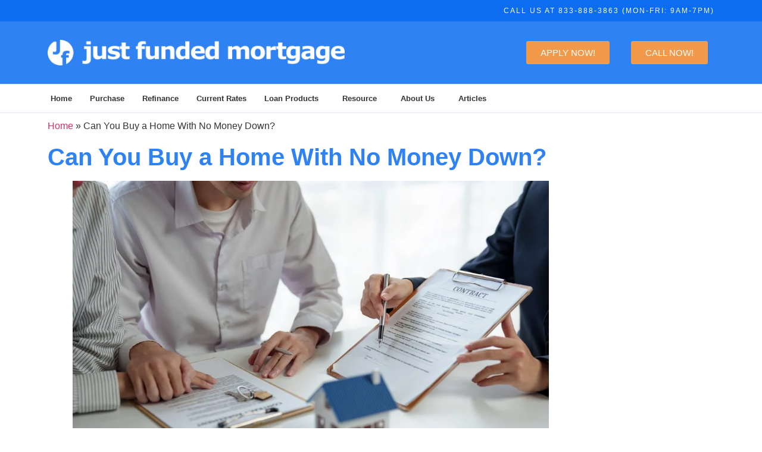

--- FILE ---
content_type: text/html; charset=UTF-8
request_url: https://www.justfundedmortgage.com/home-purchasing/can-you-buy-a-home-with-no-money-down/
body_size: 57847
content:
<!DOCTYPE html><html lang="en-US" prefix="og: https://ogp.me/ns#"><head><script data-no-optimize="1">var litespeed_docref=sessionStorage.getItem("litespeed_docref");litespeed_docref&&(Object.defineProperty(document,"referrer",{get:function(){return litespeed_docref}}),sessionStorage.removeItem("litespeed_docref"));</script> <meta charset="UTF-8" /><meta name="viewport" content="width=device-width, initial-scale=1" /><link rel="profile" href="http://gmpg.org/xfn/11" /><link rel="pingback" href="https://www.justfundedmortgage.com/xmlrpc.php" /> <script type="litespeed/javascript">(()=>{var e={};e.g=function(){if("object"==typeof globalThis)return globalThis;try{return this||new Function("return this")()}catch(e){if("object"==typeof window)return window}}(),function(n){let{ampUrl:t,isCustomizePreview:r,isAmpDevMode:o,noampQueryVarName:s,noampQueryVarValue:i,disabledStorageKey:a,mobileUserAgents:c,regexRegex:d}=n;if("undefined"==typeof sessionStorage)return;const g=new RegExp(d);if(!c.some((e=>{const n=e.match(g);return!(!n||!new RegExp(n[1],n[2]).test(navigator.userAgent))||navigator.userAgent.includes(e)})))return;e.g.addEventListener("DOMContentLiteSpeedLoaded",(()=>{const e=document.getElementById("amp-mobile-version-switcher");if(!e)return;e.hidden=!1;const n=e.querySelector("a[href]");n&&n.addEventListener("click",(()=>{sessionStorage.removeItem(a)}))}));const u=o&&["paired-browsing-non-amp","paired-browsing-amp"].includes(window.name);if(sessionStorage.getItem(a)||r||u)return;const m=new URL(location.href),h=new URL(t);h.hash=m.hash,m.searchParams.has(s)&&i===m.searchParams.get(s)?sessionStorage.setItem(a,"1"):h.href!==m.href&&(window.stop(),location.replace(h.href))}({"ampUrl":"https:\/\/www.justfundedmortgage.com\/home-purchasing\/can-you-buy-a-home-with-no-money-down\/?amp=1","noampQueryVarName":"noamp","noampQueryVarValue":"mobile","disabledStorageKey":"amp_mobile_redirect_disabled","mobileUserAgents":["Mobile","Android","Silk\/","Kindle","BlackBerry","Opera Mini","Opera Mobi"],"regexRegex":"^\\/((?:.|\n)+)\\/([i]*)$","isCustomizePreview":!1,"isAmpDevMode":!1})})()</script> <title>Can You Buy A Home With No Money Down? - Just Funded Mortgage</title><meta name="description" content="So, you&#039;re probably wondering, &quot;can you buy a home with no money down?&quot; Well, a zero-down payment mortgage is your answer. These mortgages, as the name"/><meta name="robots" content="follow, index"/><link rel="canonical" href="https://www.justfundedmortgage.com/home-purchasing/can-you-buy-a-home-with-no-money-down/" /><meta property="og:locale" content="en_US" /><meta property="og:type" content="article" /><meta property="og:title" content="Can You Buy A Home With No Money Down? - Just Funded Mortgage" /><meta property="og:description" content="So, you&#039;re probably wondering, &quot;can you buy a home with no money down?&quot; Well, a zero-down payment mortgage is your answer. These mortgages, as the name" /><meta property="og:url" content="https://www.justfundedmortgage.com/home-purchasing/can-you-buy-a-home-with-no-money-down/" /><meta property="og:site_name" content="Just Funded Mortgage" /><meta property="article:publisher" content="https://www.facebook.com/justfundedmortgage" /><meta property="article:author" content="https://www.facebook.com/justfundedmortgage" /><meta property="article:section" content="Home Purchasing" /><meta property="og:updated_time" content="2023-05-18T16:59:06+00:00" /><meta property="og:image" content="https://www.justfundedmortgage.com/wp-content/uploads/2023/05/Can-You-Buy-Home-With-No-Money-Down-1024x683.jpg" /><meta property="og:image:secure_url" content="https://www.justfundedmortgage.com/wp-content/uploads/2023/05/Can-You-Buy-Home-With-No-Money-Down-1024x683.jpg" /><meta property="og:image:width" content="800" /><meta property="og:image:height" content="534" /><meta property="og:image:alt" content="Can You Buy a Home With No Money Down" /><meta property="og:image:type" content="image/jpeg" /><meta property="article:published_time" content="2023-05-17T10:00:57+00:00" /><meta property="article:modified_time" content="2023-05-18T16:59:06+00:00" /><meta name="twitter:card" content="summary_large_image" /><meta name="twitter:title" content="Can You Buy A Home With No Money Down? - Just Funded Mortgage" /><meta name="twitter:description" content="So, you&#039;re probably wondering, &quot;can you buy a home with no money down?&quot; Well, a zero-down payment mortgage is your answer. These mortgages, as the name" /><meta name="twitter:image" content="https://www.justfundedmortgage.com/wp-content/uploads/2023/05/Can-You-Buy-Home-With-No-Money-Down-1024x683.jpg" /><meta name="twitter:label1" content="Written by" /><meta name="twitter:data1" content="beladdinaannisa" /><meta name="twitter:label2" content="Time to read" /><meta name="twitter:data2" content="5 minutes" /><link rel='dns-prefetch' href='//maps.googleapis.com' /><link rel='dns-prefetch' href='//widgets.leadconnectorhq.com' /><link rel='dns-prefetch' href='//www.googletagmanager.com' /><link rel="alternate" type="application/rss+xml" title="Just Funded Mortgage &raquo; Feed" href="https://www.justfundedmortgage.com/feed/" /><link rel="alternate" type="application/rss+xml" title="Just Funded Mortgage &raquo; Comments Feed" href="https://www.justfundedmortgage.com/comments/feed/" /><link rel="alternate" type="application/rss+xml" title="Just Funded Mortgage &raquo; Can You Buy a Home With No Money Down? Comments Feed" href="https://www.justfundedmortgage.com/home-purchasing/can-you-buy-a-home-with-no-money-down/feed/" /><link rel="alternate" title="oEmbed (JSON)" type="application/json+oembed" href="https://www.justfundedmortgage.com/wp-json/oembed/1.0/embed?url=https%3A%2F%2Fwww.justfundedmortgage.com%2Fhome-purchasing%2Fcan-you-buy-a-home-with-no-money-down%2F" /><link rel="alternate" title="oEmbed (XML)" type="text/xml+oembed" href="https://www.justfundedmortgage.com/wp-json/oembed/1.0/embed?url=https%3A%2F%2Fwww.justfundedmortgage.com%2Fhome-purchasing%2Fcan-you-buy-a-home-with-no-money-down%2F&#038;format=xml" /><style id='wp-img-auto-sizes-contain-inline-css' type='text/css'>img:is([sizes=auto i],[sizes^="auto," i]){contain-intrinsic-size:3000px 1500px}
/*# sourceURL=wp-img-auto-sizes-contain-inline-css */</style><style id="litespeed-ccss">ul{box-sizing:border-box}:root{--wp-block-synced-color:#7a00df;--wp-block-synced-color--rgb:122,0,223;--wp-bound-block-color:var(--wp-block-synced-color);--wp-editor-canvas-background:#ddd;--wp-admin-theme-color:#007cba;--wp-admin-theme-color--rgb:0,124,186;--wp-admin-theme-color-darker-10:#006ba1;--wp-admin-theme-color-darker-10--rgb:0,107,160.5;--wp-admin-theme-color-darker-20:#005a87;--wp-admin-theme-color-darker-20--rgb:0,90,135;--wp-admin-border-width-focus:2px}:root{--wp--preset--font-size--normal:16px;--wp--preset--font-size--huge:42px}.screen-reader-text{border:0;clip-path:inset(50%);height:1px;margin:-1px;overflow:hidden;padding:0;position:absolute;width:1px;word-wrap:normal!important}html :where(img[class*=wp-image-]){height:auto;max-width:100%}:root{--wp--preset--aspect-ratio--square:1;--wp--preset--aspect-ratio--4-3:4/3;--wp--preset--aspect-ratio--3-4:3/4;--wp--preset--aspect-ratio--3-2:3/2;--wp--preset--aspect-ratio--2-3:2/3;--wp--preset--aspect-ratio--16-9:16/9;--wp--preset--aspect-ratio--9-16:9/16;--wp--preset--color--black:#000000;--wp--preset--color--cyan-bluish-gray:#abb8c3;--wp--preset--color--white:#ffffff;--wp--preset--color--pale-pink:#f78da7;--wp--preset--color--vivid-red:#cf2e2e;--wp--preset--color--luminous-vivid-orange:#ff6900;--wp--preset--color--luminous-vivid-amber:#fcb900;--wp--preset--color--light-green-cyan:#7bdcb5;--wp--preset--color--vivid-green-cyan:#00d084;--wp--preset--color--pale-cyan-blue:#8ed1fc;--wp--preset--color--vivid-cyan-blue:#0693e3;--wp--preset--color--vivid-purple:#9b51e0;--wp--preset--gradient--vivid-cyan-blue-to-vivid-purple:linear-gradient(135deg,rgb(6,147,227) 0%,rgb(155,81,224) 100%);--wp--preset--gradient--light-green-cyan-to-vivid-green-cyan:linear-gradient(135deg,rgb(122,220,180) 0%,rgb(0,208,130) 100%);--wp--preset--gradient--luminous-vivid-amber-to-luminous-vivid-orange:linear-gradient(135deg,rgb(252,185,0) 0%,rgb(255,105,0) 100%);--wp--preset--gradient--luminous-vivid-orange-to-vivid-red:linear-gradient(135deg,rgb(255,105,0) 0%,rgb(207,46,46) 100%);--wp--preset--gradient--very-light-gray-to-cyan-bluish-gray:linear-gradient(135deg,rgb(238,238,238) 0%,rgb(169,184,195) 100%);--wp--preset--gradient--cool-to-warm-spectrum:linear-gradient(135deg,rgb(74,234,220) 0%,rgb(151,120,209) 20%,rgb(207,42,186) 40%,rgb(238,44,130) 60%,rgb(251,105,98) 80%,rgb(254,248,76) 100%);--wp--preset--gradient--blush-light-purple:linear-gradient(135deg,rgb(255,206,236) 0%,rgb(152,150,240) 100%);--wp--preset--gradient--blush-bordeaux:linear-gradient(135deg,rgb(254,205,165) 0%,rgb(254,45,45) 50%,rgb(107,0,62) 100%);--wp--preset--gradient--luminous-dusk:linear-gradient(135deg,rgb(255,203,112) 0%,rgb(199,81,192) 50%,rgb(65,88,208) 100%);--wp--preset--gradient--pale-ocean:linear-gradient(135deg,rgb(255,245,203) 0%,rgb(182,227,212) 50%,rgb(51,167,181) 100%);--wp--preset--gradient--electric-grass:linear-gradient(135deg,rgb(202,248,128) 0%,rgb(113,206,126) 100%);--wp--preset--gradient--midnight:linear-gradient(135deg,rgb(2,3,129) 0%,rgb(40,116,252) 100%);--wp--preset--font-size--small:13px;--wp--preset--font-size--medium:20px;--wp--preset--font-size--large:36px;--wp--preset--font-size--x-large:42px;--wp--preset--spacing--20:0.44rem;--wp--preset--spacing--30:0.67rem;--wp--preset--spacing--40:1rem;--wp--preset--spacing--50:1.5rem;--wp--preset--spacing--60:2.25rem;--wp--preset--spacing--70:3.38rem;--wp--preset--spacing--80:5.06rem;--wp--preset--shadow--natural:6px 6px 9px rgba(0, 0, 0, 0.2);--wp--preset--shadow--deep:12px 12px 50px rgba(0, 0, 0, 0.4);--wp--preset--shadow--sharp:6px 6px 0px rgba(0, 0, 0, 0.2);--wp--preset--shadow--outlined:6px 6px 0px -3px rgb(255, 255, 255), 6px 6px rgb(0, 0, 0);--wp--preset--shadow--crisp:6px 6px 0px rgb(0, 0, 0)}#cookie-law-info-bar{font-size:15px;margin:0 auto;padding:12px 10px;position:absolute;text-align:center;box-sizing:border-box;width:100%;z-index:9999;display:none;left:0;font-weight:300;box-shadow:0-1px 10px 0 rgb(172 171 171/.3)}#cookie-law-info-again{font-size:10pt;margin:0;padding:5px 10px;text-align:center;z-index:9999;box-shadow:#161616 2px 2px 5px 2px}#cookie-law-info-bar span{vertical-align:middle}.cli-plugin-button,.cli-plugin-button:visited{display:inline-block;padding:9px 12px;color:#fff;text-decoration:none;position:relative;margin-left:5px;text-decoration:none}.cli-plugin-button,.cli-plugin-button:visited,.medium.cli-plugin-button,.medium.cli-plugin-button:visited{font-size:13px;font-weight:400;line-height:1}.cli-plugin-button{margin-top:5px}.cli-bar-popup{-moz-background-clip:padding;-webkit-background-clip:padding;background-clip:padding-box;-webkit-border-radius:30px;-moz-border-radius:30px;border-radius:30px;padding:20px}.cli-container-fluid{padding-right:15px;padding-left:15px;margin-right:auto;margin-left:auto}.cli-row{display:-ms-flexbox;display:flex;-ms-flex-wrap:wrap;flex-wrap:wrap;margin-right:-15px;margin-left:-15px}.cli-align-items-stretch{-ms-flex-align:stretch!important;align-items:stretch!important}.cli-px-0{padding-left:0;padding-right:0}.cli-btn{font-size:14px;display:inline-block;font-weight:400;text-align:center;white-space:nowrap;vertical-align:middle;border:1px solid #fff0;padding:.5rem 1.25rem;line-height:1;border-radius:.25rem}.cli-modal-backdrop{position:fixed;top:0;right:0;bottom:0;left:0;z-index:1040;background-color:#000;display:none}.cli-modal-backdrop.cli-fade{opacity:0}.cli-modal a{text-decoration:none}.cli-modal .cli-modal-dialog{position:relative;width:auto;margin:.5rem;font-family:-apple-system,BlinkMacSystemFont,"Segoe UI",Roboto,"Helvetica Neue",Arial,sans-serif,"Apple Color Emoji","Segoe UI Emoji","Segoe UI Symbol";font-size:1rem;font-weight:400;line-height:1.5;color:#212529;text-align:left;display:-ms-flexbox;display:flex;-ms-flex-align:center;align-items:center;min-height:calc(100% - (.5rem*2))}@media (min-width:576px){.cli-modal .cli-modal-dialog{max-width:500px;margin:1.75rem auto;min-height:calc(100% - (1.75rem*2))}}@media (min-width:992px){.cli-modal .cli-modal-dialog{max-width:900px}}.cli-modal-content{position:relative;display:-ms-flexbox;display:flex;-ms-flex-direction:column;flex-direction:column;width:100%;background-color:#fff;background-clip:padding-box;border-radius:.3rem;outline:0}.cli-modal .cli-modal-close{position:absolute;right:10px;top:10px;z-index:1;padding:0;background-color:transparent!important;border:0;-webkit-appearance:none;font-size:1.5rem;font-weight:700;line-height:1;color:#000;text-shadow:0 1px 0#fff}.cli-switch{display:inline-block;position:relative;min-height:1px;padding-left:70px;font-size:14px}.cli-switch input[type="checkbox"]{display:none}.cli-switch .cli-slider{background-color:#e3e1e8;height:24px;width:50px;bottom:0;left:0;position:absolute;right:0;top:0}.cli-switch .cli-slider:before{background-color:#fff;bottom:2px;content:"";height:20px;left:2px;position:absolute;width:20px}.cli-switch .cli-slider{border-radius:34px}.cli-switch .cli-slider:before{border-radius:50%}.cli-tab-content{background:#fff}.cli-tab-content{width:100%;padding:30px}@media (max-width:767px){.cli-tab-content{padding:30px 10px}}.cli-container-fluid{padding-right:15px;padding-left:15px;margin-right:auto;margin-left:auto}.cli-row{display:-ms-flexbox;display:flex;-ms-flex-wrap:wrap;flex-wrap:wrap;margin-right:-15px;margin-left:-15px}.cli-align-items-stretch{-ms-flex-align:stretch!important;align-items:stretch!important}.cli-px-0{padding-left:0;padding-right:0}.cli-btn{font-size:14px;display:inline-block;font-weight:400;text-align:center;white-space:nowrap;vertical-align:middle;border:1px solid #fff0;padding:.5rem 1.25rem;line-height:1;border-radius:.25rem}.cli-modal-backdrop{position:fixed;top:0;right:0;bottom:0;left:0;z-index:1040;background-color:#000;-webkit-transform:scale(0);transform:scale(0)}.cli-modal-backdrop.cli-fade{opacity:0}.cli-modal{position:fixed;top:0;right:0;bottom:0;left:0;z-index:99999;transform:scale(0);overflow:hidden;outline:0;display:none}.cli-modal a{text-decoration:none}.cli-modal .cli-modal-dialog{position:relative;width:auto;margin:.5rem;font-family:inherit;font-size:1rem;font-weight:400;line-height:1.5;color:#212529;text-align:left;display:-ms-flexbox;display:flex;-ms-flex-align:center;align-items:center;min-height:calc(100% - (.5rem*2))}@media (min-width:576px){.cli-modal .cli-modal-dialog{max-width:500px;margin:1.75rem auto;min-height:calc(100% - (1.75rem*2))}}.cli-modal-content{position:relative;display:-ms-flexbox;display:flex;-ms-flex-direction:column;flex-direction:column;width:100%;background-color:#fff;background-clip:padding-box;border-radius:.2rem;box-sizing:border-box;outline:0}.cli-switch{display:inline-block;position:relative;min-height:1px;padding-left:38px;font-size:14px}.cli-switch input[type="checkbox"]{display:none}.cli-switch .cli-slider{background-color:#e3e1e8;height:20px;width:38px;bottom:0;left:0;position:absolute;right:0;top:0}.cli-switch .cli-slider:before{background-color:#fff;bottom:2px;content:"";height:15px;left:3px;position:absolute;width:15px}.cli-switch .cli-slider{border-radius:34px;font-size:0}.cli-switch .cli-slider:before{border-radius:50%}.cli-tab-content{background:#fff}.cli-tab-content{width:100%;padding:5px 30px 5px 5px;box-sizing:border-box}@media (max-width:767px){.cli-tab-content{padding:30px 10px}}.cli-tab-footer .cli-btn{background-color:#00acad;padding:10px 15px;text-decoration:none}.cli-tab-footer .wt-cli-privacy-accept-btn{background-color:#61a229;color:#fff;border-radius:0}.cli-tab-footer{width:100%;text-align:right;padding:20px 0}.cli-col-12{width:100%}.cli-tab-header{display:flex;justify-content:space-between}.cli-tab-header a:before{width:10px;height:2px;left:0;top:calc(50% - 1px)}.cli-tab-header a:after{width:2px;height:10px;left:4px;top:calc(50% - 5px);-webkit-transform:none;transform:none}.cli-tab-header a:before{width:7px;height:7px;border-right:1px solid #4a6e78;border-bottom:1px solid #4a6e78;content:" ";transform:rotate(-45deg);margin-right:10px}.cli-tab-header a.cli-nav-link{position:relative;display:flex;align-items:center;font-size:14px;color:#000;text-transform:capitalize}.cli-tab-header{border-radius:5px;padding:12px 15px;background-color:#f2f2f2}.cli-modal .cli-modal-close{position:absolute;right:0;top:0;z-index:1;-webkit-appearance:none;width:40px;height:40px;padding:0;border-radius:50%;padding:10px;background:#fff0;border:none;min-width:40px}.cli-tab-container h4{font-family:inherit;font-size:16px;margin-bottom:15px;margin:10px 0}#cliSettingsPopup .cli-tab-section-container{padding-top:12px}.cli-privacy-content-text{font-size:14px;line-height:1.4;margin-top:0;padding:0;color:#000}.cli-tab-content{display:none}.cli-tab-section .cli-tab-content{padding:10px 20px 5px 20px}.cli-tab-section{margin-top:5px}@media (min-width:992px){.cli-modal .cli-modal-dialog{max-width:645px}}.cli-switch .cli-slider:after{content:attr(data-cli-disable);position:absolute;right:50px;color:#000;font-size:12px;text-align:right;min-width:80px}.cli-privacy-overview:not(.cli-collapsed) .cli-privacy-content{max-height:60px;overflow:hidden}a.cli-privacy-readmore{font-size:12px;margin-top:12px;display:inline-block;padding-bottom:0;color:#000;text-decoration:underline}.cli-modal-footer{position:relative}a.cli-privacy-readmore:before{content:attr(data-readmore-text)}.cli-modal-close svg{fill:#000}span.cli-necessary-caption{color:#000;font-size:12px}.cli-tab-container .cli-row{max-height:500px;overflow-y:auto}.cli-tab-section .cookielawinfo-row-cat-table td,.cli-tab-section .cookielawinfo-row-cat-table th{font-size:12px}.wt-cli-sr-only{display:none;font-size:16px}.cli-bar-container{float:none;margin:0 auto;display:-webkit-box;display:-moz-box;display:-ms-flexbox;display:-webkit-flex;display:flex;justify-content:space-between;-webkit-box-align:center;-moz-box-align:center;-ms-flex-align:center;-webkit-align-items:center;align-items:center}.cli-bar-btn_container{margin-left:20px;display:-webkit-box;display:-moz-box;display:-ms-flexbox;display:-webkit-flex;display:flex;-webkit-box-align:center;-moz-box-align:center;-ms-flex-align:center;-webkit-align-items:center;align-items:center;flex-wrap:nowrap}.cli-bar-btn_container a{white-space:nowrap}.cli-style-v2{font-size:11pt;line-height:18px;font-weight:400}.cli-style-v2 .cli-bar-message{width:70%;text-align:left}.cli-style-v2 .cli-bar-btn_container .cli_action_button,.cli-style-v2 .cli-bar-btn_container .cli_settings_button{margin-left:5px}.cli-style-v2 .cli-bar-btn_container .cli-plugin-button{margin-top:5px;margin-bottom:5px}.wt-cli-necessary-checkbox{display:none!important}@media (max-width:985px){.cli-style-v2 .cli-bar-message{width:100%}.cli-style-v2.cli-bar-container{justify-content:left;flex-wrap:wrap}.cli-style-v2 .cli-bar-btn_container{margin-left:0;margin-top:10px}}.wt-cli-privacy-overview-actions{padding-bottom:0}@media only screen and (max-width:479px) and (min-width:320px){.cli-style-v2 .cli-bar-btn_container{flex-wrap:wrap}}.wt-cli-cookie-description{font-size:14px;line-height:1.4;margin-top:0;padding:0;color:#000}.bhf-hidden{display:none}.ehf-header #masthead{z-index:99;position:relative}.elementor-screen-only,.screen-reader-text{position:absolute;top:-10000em;width:1px;height:1px;margin:-1px;padding:0;overflow:hidden;clip:rect(0,0,0,0);border:0}.elementor *,.elementor :after,.elementor :before{box-sizing:border-box}.elementor a{box-shadow:none;text-decoration:none}.elementor img{height:auto;max-width:100%;border:none;border-radius:0;box-shadow:none}.elementor-element{--flex-direction:initial;--flex-wrap:initial;--justify-content:initial;--align-items:initial;--align-content:initial;--gap:initial;--flex-basis:initial;--flex-grow:initial;--flex-shrink:initial;--order:initial;--align-self:initial;flex-basis:var(--flex-basis);flex-grow:var(--flex-grow);flex-shrink:var(--flex-shrink);order:var(--order);align-self:var(--align-self)}.elementor-element:where(.e-con-full,.elementor-widget){flex-direction:var(--flex-direction);flex-wrap:var(--flex-wrap);justify-content:var(--justify-content);align-items:var(--align-items);align-content:var(--align-content);gap:var(--gap)}.elementor-align-right{text-align:right}.elementor-align-right .elementor-button{width:auto}:root{--page-title-display:block}.elementor-page-title{display:var(--page-title-display)}.elementor-section{position:relative}.elementor-section .elementor-container{display:flex;margin-right:auto;margin-left:auto;position:relative}@media (max-width:1024px){.elementor-section .elementor-container{flex-wrap:wrap}}.elementor-section.elementor-section-boxed>.elementor-container{max-width:1140px}.elementor-widget-wrap{position:relative;width:100%;flex-wrap:wrap;align-content:flex-start}.elementor:not(.elementor-bc-flex-widget) .elementor-widget-wrap{display:flex}.elementor-widget-wrap>.elementor-element{width:100%}.elementor-widget{position:relative}.elementor-widget:not(:last-child){margin-bottom:20px}.elementor-column{position:relative;min-height:1px;display:flex}.elementor-column-gap-default>.elementor-column>.elementor-element-populated{padding:10px}@media (min-width:768px){.elementor-column.elementor-col-33{width:33.333%}.elementor-column.elementor-col-50{width:50%}.elementor-column.elementor-col-66{width:66.666%}.elementor-column.elementor-col-100{width:100%}}@media (max-width:767px){.elementor-column{width:100%}}.elementor-button{display:inline-block;line-height:1;background-color:#69727d;font-size:15px;padding:12px 24px;border-radius:3px;color:#fff;fill:#fff;text-align:center}.elementor-button:visited{color:#fff}.elementor-button-content-wrapper{display:flex;justify-content:center}.elementor-button-text{flex-grow:1;order:10;display:inline-block}.elementor-button span{text-decoration:inherit}.elementor-element{--swiper-theme-color:#000;--swiper-navigation-size:44px;--swiper-pagination-bullet-size:6px;--swiper-pagination-bullet-horizontal-gap:6px}@media (max-width:767px){.elementor .elementor-hidden-mobile{display:none}}@media (min-width:768px) and (max-width:1024px){.elementor .elementor-hidden-tablet{display:none}}@media (min-width:1025px) and (max-width:99999px){.elementor .elementor-hidden-desktop{display:none}}.elementor-kit-14449{--e-global-color-primary:#2F82F2;--e-global-color-secondary:#54595F;--e-global-color-text:#778191;--e-global-color-accent:#F2994A;--e-global-color-1b8c37a:#FFFFFF;--e-global-color-61f919e:#778191;--e-global-typography-primary-font-family:"Roboto";--e-global-typography-primary-font-weight:600;--e-global-typography-secondary-font-family:"Roboto Slab";--e-global-typography-secondary-font-weight:400;--e-global-typography-text-font-family:"Roboto";--e-global-typography-text-font-weight:400;--e-global-typography-accent-font-family:"Roboto";--e-global-typography-accent-font-weight:500}.elementor-section.elementor-section-boxed>.elementor-container{max-width:1140px}.elementor-widget:not(:last-child){margin-bottom:20px}.elementor-element{--widgets-spacing:20px}@media (max-width:1024px){.elementor-section.elementor-section-boxed>.elementor-container{max-width:1024px}}@media (max-width:767px){.elementor-section.elementor-section-boxed>.elementor-container{max-width:767px}}.elementor-widget-heading .elementor-heading-title{color:var(--e-global-color-primary);font-family:var(--e-global-typography-primary-font-family),Sans-serif;font-weight:var(--e-global-typography-primary-font-weight)}.elementor-widget-button .elementor-button{font-family:var(--e-global-typography-accent-font-family),Sans-serif;font-weight:var(--e-global-typography-accent-font-weight);background-color:var(--e-global-color-accent)}.elementor-widget-breadcrumbs{font-family:var(--e-global-typography-secondary-font-family),Sans-serif;font-weight:var(--e-global-typography-secondary-font-weight)}.elementor-widget-navigation-menu a.hfe-menu-item,.elementor-widget-navigation-menu a.hfe-sub-menu-item{font-family:var(--e-global-typography-primary-font-family),Sans-serif;font-weight:var(--e-global-typography-primary-font-weight)}.elementor-widget-navigation-menu .menu-item a.hfe-menu-item,.elementor-widget-navigation-menu .sub-menu a.hfe-sub-menu-item{color:var(--e-global-color-text)}.elementor-widget-navigation-menu .hfe-nav-menu-layout:not(.hfe-pointer__framed) .menu-item.parent a.hfe-menu-item:before,.elementor-widget-navigation-menu .hfe-nav-menu-layout:not(.hfe-pointer__framed) .menu-item.parent a.hfe-menu-item:after{background-color:var(--e-global-color-accent)}.elementor-widget-navigation-menu .sub-menu li a.hfe-sub-menu-item{font-family:var(--e-global-typography-accent-font-family),Sans-serif;font-weight:var(--e-global-typography-accent-font-weight)}.elementor-widget-theme-post-title .elementor-heading-title{color:var(--e-global-color-primary);font-family:var(--e-global-typography-primary-font-family),Sans-serif;font-weight:var(--e-global-typography-primary-font-weight)}.elementor-widget-table-of-contents{--header-color:var( --e-global-color-secondary );--item-text-color:var( --e-global-color-text );--item-text-hover-color:var( --e-global-color-accent );--marker-color:var( --e-global-color-text )}.elementor-widget-table-of-contents .elementor-toc__header,.elementor-widget-table-of-contents .elementor-toc__header-title{font-family:var(--e-global-typography-primary-font-family),Sans-serif;font-weight:var(--e-global-typography-primary-font-weight)}.elementor-11904 .elementor-element.elementor-element-5eba7f8>.elementor-container>.elementor-column>.elementor-widget-wrap{align-content:center;align-items:center}.elementor-11904 .elementor-element.elementor-element-5eba7f8:not(.elementor-motion-effects-element-type-background){background-color:#0D6DF0}.elementor-11904 .elementor-element.elementor-element-8596406{text-align:right}.elementor-11904 .elementor-element.elementor-element-8596406 .elementor-heading-title{color:#FFF;font-family:"Poppins",Sans-serif;font-size:12px;font-weight:500;line-height:16.8px;letter-spacing:2px}.elementor-11904 .elementor-element.elementor-element-7778f0e>.elementor-container>.elementor-column>.elementor-widget-wrap{align-content:center;align-items:center}.elementor-11904 .elementor-element.elementor-element-7778f0e:not(.elementor-motion-effects-element-type-background){background-color:#2F82F2}.elementor-11904 .elementor-element.elementor-element-89aa6d7{text-align:left}.elementor-11904 .elementor-element.elementor-element-89aa6d7 img{width:100%;height:85px;object-fit:contain}.elementor-11904 .elementor-element.elementor-element-f112ce6.elementor-column>.elementor-widget-wrap{justify-content:flex-end}.elementor-11904 .elementor-element.elementor-element-2d89338>.elementor-container>.elementor-column>.elementor-widget-wrap{align-content:center;align-items:center}.elementor-11904 .elementor-element.elementor-element-2d89338:not(.elementor-motion-effects-element-type-background){background-color:var(--e-global-color-primary)}.elementor-11904 .elementor-element.elementor-element-724854c{text-align:left}.elementor-11904 .elementor-element.elementor-element-724854c img{width:100%;height:85px;object-fit:contain}.elementor-11904 .elementor-element.elementor-element-2a072ec.elementor-column>.elementor-widget-wrap{justify-content:flex-end}.elementor-11904 .elementor-element.elementor-element-dc2821f .hfe-nav-menu__toggle,.elementor-11904 .elementor-element.elementor-element-dc2821f .hfe-nav-menu-icon{margin:0 auto}.elementor-11904 .elementor-element.elementor-element-dc2821f li.menu-item a{justify-content:space-between}.elementor-11904 .elementor-element.elementor-element-dc2821f .hfe-flyout-wrapper .hfe-side{width:300px}.elementor-11904 .elementor-element.elementor-element-dc2821f .hfe-flyout-content{padding:30px;background-color:#FFF}.elementor-11904 .elementor-element.elementor-element-dc2821f .menu-item a.hfe-menu-item{padding-left:15px;padding-right:15px}.elementor-11904 .elementor-element.elementor-element-dc2821f .menu-item a.hfe-sub-menu-item{padding-left:calc(15px + 20px);padding-right:15px}.elementor-11904 .elementor-element.elementor-element-dc2821f .menu-item a.hfe-menu-item,.elementor-11904 .elementor-element.elementor-element-dc2821f .menu-item a.hfe-sub-menu-item{padding-top:17px;padding-bottom:17px}.elementor-11904 .elementor-element.elementor-element-dc2821f a.hfe-menu-item,.elementor-11904 .elementor-element.elementor-element-dc2821f a.hfe-sub-menu-item{font-family:"Poppins",Sans-serif;font-size:13px;font-weight:600;line-height:13px}.elementor-11904 .elementor-element.elementor-element-dc2821f .menu-item a.hfe-menu-item,.elementor-11904 .elementor-element.elementor-element-dc2821f .sub-menu a.hfe-sub-menu-item{color:#333}.elementor-11904 .elementor-element.elementor-element-dc2821f .sub-menu{background-color:#fff}.elementor-11904 .elementor-element.elementor-element-dc2821f .sub-menu a.hfe-sub-menu-item{padding-top:15px;padding-bottom:15px}.elementor-11904 .elementor-element.elementor-element-dc2821f .sub-menu li.menu-item:not(:last-child){border-bottom-style:solid;border-bottom-color:#c4c4c4;border-bottom-width:1px}.elementor-11904 .elementor-element.elementor-element-dc2821f .hfe-flyout-close{color:#7A7A7A}.elementor-11904 .elementor-element.elementor-element-5c8afd4>.elementor-container>.elementor-column>.elementor-widget-wrap{align-content:center;align-items:center}.elementor-11904 .elementor-element.elementor-element-5c8afd4:not(.elementor-motion-effects-element-type-background){background-color:#FFF}.elementor-11904 .elementor-element.elementor-element-5c8afd4{border-style:solid;border-width:1px 0 1px 0;border-color:#DEE7F2;color:#EDD100;margin-top:0;margin-bottom:0;padding:0 0 0 0}.elementor-11904 .elementor-element.elementor-element-9c88695 .hfe-nav-menu__toggle{margin:0 auto}.elementor-11904 .elementor-element.elementor-element-9c88695 .menu-item a.hfe-menu-item{padding-left:15px;padding-right:15px}.elementor-11904 .elementor-element.elementor-element-9c88695 .menu-item a.hfe-sub-menu-item{padding-left:calc(15px + 20px);padding-right:15px}.elementor-11904 .elementor-element.elementor-element-9c88695 .menu-item a.hfe-menu-item,.elementor-11904 .elementor-element.elementor-element-9c88695 .menu-item a.hfe-sub-menu-item{padding-top:17px;padding-bottom:17px}.elementor-11904 .elementor-element.elementor-element-9c88695 a.hfe-menu-item,.elementor-11904 .elementor-element.elementor-element-9c88695 a.hfe-sub-menu-item{font-family:"Poppins",Sans-serif;font-size:13px;font-weight:600;line-height:13px}.elementor-11904 .elementor-element.elementor-element-9c88695 .menu-item a.hfe-menu-item,.elementor-11904 .elementor-element.elementor-element-9c88695 .sub-menu a.hfe-sub-menu-item{color:#333}.elementor-11904 .elementor-element.elementor-element-9c88695 .sub-menu{background-color:#fff}.elementor-11904 .elementor-element.elementor-element-9c88695 ul.sub-menu{width:220px}.elementor-11904 .elementor-element.elementor-element-9c88695 .sub-menu a.hfe-sub-menu-item{padding-top:15px;padding-bottom:15px}.elementor-11904 .elementor-element.elementor-element-9c88695 .sub-menu li.menu-item:not(:last-child){border-bottom-style:solid;border-bottom-color:#c4c4c4;border-bottom-width:1px}@media (min-width:768px){.elementor-11904 .elementor-element.elementor-element-a5bbf91{width:45.526%}.elementor-11904 .elementor-element.elementor-element-f112ce6{width:54.474%}.elementor-11904 .elementor-element.elementor-element-fe4148d{width:72.407%}.elementor-11904 .elementor-element.elementor-element-8c0abfe{width:27.504%}.elementor-11904 .elementor-element.elementor-element-3ac8959{width:45.526%}.elementor-11904 .elementor-element.elementor-element-2a072ec{width:54.474%}}@media (max-width:767px){.elementor-11904 .elementor-element.elementor-element-8596406{text-align:center}.elementor-11904 .elementor-element.elementor-element-a5bbf91{width:100%}.elementor-11904 .elementor-element.elementor-element-f112ce6{width:100%}.elementor-11904 .elementor-element.elementor-element-fe4148d{width:50%}.elementor-11904 .elementor-element.elementor-element-8c0abfe{width:50%}.elementor-11904 .elementor-element.elementor-element-3ac8959{width:80%}.elementor-11904 .elementor-element.elementor-element-724854c>.elementor-widget-container{padding:0 20px 0 10px}.elementor-11904 .elementor-element.elementor-element-2a072ec{width:20%}.elementor-11904 .elementor-element.elementor-element-193d101>.elementor-element-populated{padding:0 0 0 0}}ul.hfe-nav-menu,.hfe-nav-menu li,.hfe-nav-menu ul{list-style:none!important;margin:0;padding:0}.hfe-nav-menu li.menu-item{position:relative}.hfe-flyout-container .hfe-nav-menu li.menu-item{position:relative;background:unset}.hfe-nav-menu .sub-menu li.menu-item{position:relative;background:inherit}div.hfe-nav-menu{-js-display:flex;display:-webkit-box;display:-webkit-flex;display:-moz-box;display:-ms-flexbox;display:flex;-webkit-box-orient:vertical;-webkit-box-direction:normal;-webkit-flex-direction:column;-moz-box-orient:vertical;-moz-box-direction:normal;-ms-flex-direction:column;flex-direction:column}.hfe-nav-menu__layout-horizontal,.hfe-nav-menu__layout-horizontal .hfe-nav-menu{-js-display:flex;display:-webkit-box;display:-webkit-flex;display:-moz-box;display:-ms-flexbox;display:flex}.hfe-nav-menu__layout-horizontal .hfe-nav-menu{-webkit-flex-wrap:wrap;-ms-flex-wrap:wrap;flex-wrap:wrap}.hfe-nav-menu__layout-horizontal .hfe-nav-menu .sub-menu{position:absolute;top:100%;left:0;z-index:16;visibility:hidden;opacity:0;text-align:left}.hfe-nav-menu .menu-item-has-children .sub-menu{position:absolute;top:100%;left:0;z-index:9999;visibility:hidden;opacity:0}.hfe-nav-menu:before,.hfe-nav-menu:after{content:"";display:table;clear:both}.hfe-nav-menu__align-left .hfe-nav-menu{margin-right:auto;-webkit-box-pack:start;-ms-flex-pack:start;-webkit-justify-content:flex-start;-moz-box-pack:start;justify-content:flex-start}.hfe-nav-menu__layout-horizontal .hfe-nav-menu{-js-display:flex;display:-webkit-box;display:-webkit-flex;display:-moz-box;display:-ms-flexbox;display:flex;-webkit-flex-wrap:wrap;-ms-flex-wrap:wrap;flex-wrap:wrap}.hfe-nav-menu a.hfe-menu-item,.hfe-nav-menu a.hfe-sub-menu-item{line-height:1;text-decoration:none;-js-display:flex;display:-webkit-box;display:-webkit-flex;display:-moz-box;display:-ms-flexbox;display:flex;-webkit-box-pack:justify;-moz-box-pack:justify;-ms-flex-pack:justify;-webkit-box-shadow:none;box-shadow:none;-webkit-box-align:center;-webkit-align-items:center;-moz-box-align:center;-ms-flex-align:center;align-items:center;-webkit-justify-content:space-between;justify-content:space-between}.hfe-nav-menu .sub-menu{min-width:220px;margin:0;z-index:9999}.hfe-nav-menu__layout-horizontal{font-size:0}.hfe-nav-menu__layout-horizontal li.menu-item{font-size:medium}.hfe-nav-menu__layout-horizontal .hfe-nav-menu .sub-menu{-webkit-box-shadow:0 4px 10px -2px rgb(0 0 0/.1);box-shadow:0 4px 10px -2px rgb(0 0 0/.1)}.hfe-nav-menu-icon{padding:.35em;border:0 solid}.hfe-flyout-wrapper .sub-menu{position:relative;height:0}.hfe-nav-menu__submenu-arrow .hfe-menu-toggle:before{font-family:"Font Awesome 5 Free";z-index:1;font-size:inherit;font-weight:inherit;line-height:0}.hfe-nav-menu__toggle{-js-display:flex;display:-webkit-box;display:-webkit-flex;display:-moz-box;display:-ms-flexbox;display:flex;font-size:22px;border:0 solid;-webkit-border-radius:3px;border-radius:3px;color:#494c4f;position:relative;line-height:1}.hfe-nav-menu .sub-arrow{font-size:14px;line-height:1;-js-display:flex;display:-webkit-box;display:-webkit-flex;display:-moz-box;display:-ms-flexbox;display:flex;margin-top:-10px;margin-bottom:-10px}.hfe-nav-menu__layout-horizontal .hfe-nav-menu .sub-arrow{margin-left:10px}.hfe-flyout-wrapper .sub-arrow{padding:10px}.hfe-layout-horizontal .hfe-nav-menu__toggle{visibility:hidden;opacity:0;display:none}.hfe-nav-menu-icon{display:inline-block;line-height:1;text-align:center}.hfe-flyout-container .sub-menu{left:0!important;width:100%!important}.hfe-flyout-container .hfe-nav-menu .sub-menu{background:unset}.hfe-flyout-wrapper .hfe-menu-toggle{border:1px dotted #fff0}.hfe-nav-menu .menu-item a:before,.hfe-nav-menu .menu-item a:after{display:block;position:absolute}.hfe-nav-menu .menu-item a.hfe-menu-item:not(:hover):not(:focus):not(.current-menu-item):not(.highlighted):before,.hfe-nav-menu .menu-item a.hfe-menu-item:not(:hover):not(:focus):not(.current-menu-item):not(.highlighted):after{opacity:0}.hfe-flyout-overlay{display:none;position:fixed;top:0;bottom:0;left:0;right:0;z-index:999998;background:rgb(0 0 0/.6);-webkit-backface-visibility:hidden}.hfe-flyout-close{position:absolute;top:0;right:0;margin:5px;width:23px;height:23px;line-height:23px;font-size:23px;display:block}.hfe-flyout-wrapper .hfe-side.hfe-flyout-left{top:0;bottom:0;left:-100%;right:auto;height:100%;width:300px;max-width:100%;max-width:100vw}.hfe-flyout-wrapper .hfe-side{display:none;position:fixed;z-index:999999;padding:0;margin:0;-webkit-overflow-scrolling:touch;-webkit-backface-visibility:hidden}.hfe-flyout-content.push{color:#fff}.hfe-flyout-content ul li{color:#fff}.hfe-flyout-wrapper .hfe-side.hfe-flyout-left{top:0;bottom:0;left:-100%;right:auto;height:100%;width:300px;max-width:100%;max-width:100vw}.hfe-flyout-content{height:100%;overflow-x:hidden;overflow-y:auto;line-height:1.4em;color:#fff}@media (max-width:1024px){.hfe-flyout-content{-webkit-transform:translateZ(0);transform:translateZ(0)}}.hfe-flyout-content::-webkit-scrollbar{display:none}@media only screen and (max-width:1024px){.hfe-nav-menu__breakpoint-tablet .hfe-nav-menu__layout-horizontal li,.hfe-nav-menu__breakpoint-tablet .hfe-nav-menu{width:100%;margin-right:0}.hfe-nav-menu__breakpoint-tablet .hfe-layout-horizontal .hfe-nav-menu__toggle{display:block}.hfe-nav-menu__breakpoint-tablet .hfe-nav-menu__layout-horizontal .hfe-nav-menu{visibility:hidden;opacity:0}.hfe-nav-menu__breakpoint-tablet .hfe-nav-menu__layout-horizontal{visibility:hidden;opacity:0;height:0}.hfe-nav-menu__breakpoint-tablet .hfe-nav-menu__layout-horizontal .sub-menu{visibility:hidden;opacity:0}.hfe-nav-menu__breakpoint-tablet .hfe-layout-horizontal .hfe-nav-menu__toggle{visibility:visible;opacity:1;display:block}.hfe-nav-menu__breakpoint-tablet .hfe-menu-toggle{border:1px dotted #fff0}.hfe-nav-menu__breakpoint-tablet .hfe-nav-menu__layout-horizontal .sub-menu{position:relative;height:0}.hfe-nav-menu__breakpoint-tablet .hfe-nav-menu__layout-horizontal .sub-menu{position:relative;height:0;top:0}.hfe-nav-menu__breakpoint-tablet .sub-menu{left:0!important;width:auto!important}.hfe-nav-menu .sub-menu{min-width:auto;margin:0}.hfe-nav-menu__breakpoint-tablet .hfe-nav-menu__layout-horizontal .hfe-nav-menu .sub-arrow{padding:10px}.hfe-nav-menu__breakpoint-tablet .hfe-nav-menu .sub-menu{-webkit-box-shadow:none;box-shadow:none}}@media only screen and (max-width:767px){.hfe-nav-menu .sub-menu{min-width:auto;margin:0}.hfe-nav-menu__breakpoint-tablet .sub-menu{left:0!important;width:auto!important}}html{line-height:1.15;-webkit-text-size-adjust:100%}*,:after,:before{-webkit-box-sizing:border-box;box-sizing:border-box}body{margin:0;font-family:-apple-system,BlinkMacSystemFont,Segoe UI,Roboto,Helvetica Neue,Arial,Noto Sans,sans-serif;font-size:1rem;font-weight:400;line-height:1.5;color:#333;background-color:#fff;-webkit-font-smoothing:antialiased;-moz-osx-font-smoothing:grayscale}h1,h4{margin-top:.5rem;margin-bottom:1rem;font-family:inherit;font-weight:500;line-height:1.2;color:inherit}h1{font-size:2.5rem}h4{font-size:1.5rem}p{margin-top:0;margin-bottom:.9rem}a{background-color:#fff0;text-decoration:none;color:#c36}a:not([href]):not([tabindex]){color:inherit;text-decoration:none}img{border-style:none;height:auto;max-width:100%}[hidden]{display:none}label{display:inline-block;line-height:1;vertical-align:middle}button,input{font-family:inherit;font-size:1rem;line-height:1.5;margin:0}button,input{overflow:visible}button{text-transform:none}[type=button],button{width:auto;-webkit-appearance:button}[type=button]::-moz-focus-inner,button::-moz-focus-inner{border-style:none;padding:0}[type=button]:-moz-focusring,button:-moz-focusring{outline:1px dotted ButtonText}[type=button],button{display:inline-block;font-weight:400;color:#c36;text-align:center;white-space:nowrap;background-color:#fff0;border:1px solid #c36;padding:.5rem 1rem;font-size:1rem;border-radius:3px}[type=checkbox]{-webkit-box-sizing:border-box;box-sizing:border-box;padding:0}::-webkit-file-upload-button{-webkit-appearance:button;font:inherit}table{background-color:#fff0;width:100%;margin-bottom:15px;font-size:.9em;border-spacing:0;border-collapse:collapse}table td,table th{padding:15px;line-height:1.5;vertical-align:top;border:1px solid #ccc}table th{font-weight:700}table thead th{font-size:1em}table thead:first-child tr:first-child th{border-top:1px solid #ccc}table tbody>tr:nth-child(odd)>td{background-color:#f7f7f7}li,ul{margin-top:0;margin-bottom:0;border:0;outline:0;font-size:100%;vertical-align:baseline;background:#fff0}.screen-reader-text{clip:rect(1px,1px,1px,1px);height:1px;overflow:hidden;position:absolute!important;width:1px;word-wrap:normal!important}.site-navigation{grid-area:nav-menu;display:-webkit-box;display:-ms-flexbox;display:flex;-webkit-box-align:center;-ms-flex-align:center;align-items:center;-webkit-box-flex:1;-ms-flex-positive:1;flex-grow:1}.elementor-17879 .elementor-element.elementor-element-b324655{font-family:"Roboto Slab",Sans-serif;font-size:16px;font-weight:400}.elementor-17879 .elementor-element.elementor-element-5b8256a .elementor-heading-title{color:#2F82F2}.elementor-17879 .elementor-element.elementor-element-df3ac27{--item-text-hover-decoration:underline}@media (min-width:768px){.elementor-17879 .elementor-element.elementor-element-0781921{width:79.216%}.elementor-17879 .elementor-element.elementor-element-3b60b0c{width:20%}}.fa,.fas{-moz-osx-font-smoothing:grayscale;-webkit-font-smoothing:antialiased;display:inline-block;font-style:normal;font-variant:normal;text-rendering:auto;line-height:1}.fa-align-justify:before{content:""}.fa-chevron-down:before{content:""}.fa-chevron-up:before{content:""}.fa-times:before{content:""}.fa,.fas{font-family:"Font Awesome 5 Free";font-weight:900}#amp-mobile-version-switcher{left:0;position:absolute;width:100%;z-index:100}#amp-mobile-version-switcher>a{background-color:#444;border:0;color:#eaeaea;display:block;font-family:-apple-system,BlinkMacSystemFont,Segoe UI,Roboto,Oxygen-Sans,Ubuntu,Cantarell,Helvetica Neue,sans-serif;font-size:16px;font-weight:600;padding:15px 0;text-align:center;-webkit-text-decoration:none;text-decoration:none}a{text-decoration:none!important}div.wpforms-container .wpforms-form .wpforms-field .wpforms-field-label{text-align:center;font-weight:600;margin-bottom:1rem}body{overflow-x:hidden!important;position:relative;width:100%}.cookielawinfo-column-1{width:25%}.cookielawinfo-column-3{width:15%}.cookielawinfo-column-4{width:50%}table.cookielawinfo-winter{font:85%"Lucida Grande","Lucida Sans Unicode","Trebuchet MS",sans-serif;padding:0;margin:10px 0 20px;border-collapse:collapse;color:#333;background:#F3F5F7}table.cookielawinfo-winter thead th{background:#3A4856;padding:15px 10px;color:#fff;text-align:left;font-weight:400}table.cookielawinfo-winter tbody{border-left:1px solid #EAECEE;border-right:1px solid #EAECEE}table.cookielawinfo-winter tbody{border-bottom:1px solid #EAECEE}table.cookielawinfo-winter tbody td{padding:10px;background:url(/wp-content/plugins/cookie-law-info/legacy/images/td_back.gif)repeat-x;text-align:left}table.cookielawinfo-winter tbody tr{background:#F3F5F7}@media (max-width:800px){table.cookielawinfo-row-cat-table td,table.cookielawinfo-row-cat-table th{width:23%;font-size:12px;word-wrap:break-word}table.cookielawinfo-row-cat-table .cookielawinfo-column-4,table.cookielawinfo-row-cat-table .cookielawinfo-column-4{width:45%}}.cookielawinfo-row-cat-table{width:99%;margin-left:5px}div.wpforms-container-full .wpforms-form *{background:none;border:0 none;border-radius:0;-webkit-border-radius:0;-moz-border-radius:0;float:none;font-size:100%;height:auto;letter-spacing:normal;list-style:none;outline:none;position:static;text-decoration:none;text-indent:0;text-shadow:none;text-transform:none;width:auto;visibility:visible;overflow:visible;margin:0;padding:0;box-sizing:border-box;-webkit-box-sizing:border-box;-moz-box-sizing:border-box;-webkit-box-shadow:none;-moz-box-shadow:none;-ms-box-shadow:none;-o-box-shadow:none;box-shadow:none}div.wpforms-container-full .wpforms-form input,div.wpforms-container-full .wpforms-form label{margin:0;border:0;padding:0;display:inline-block;vertical-align:middle;background:none;height:auto;-webkit-box-sizing:border-box;-moz-box-sizing:border-box;box-sizing:border-box}div.wpforms-container-full .wpforms-form .wpforms-field-label{display:block;font-weight:700;font-size:16px;float:none;line-height:1.3;margin:0 0 4px 0;padding:0;word-break:break-all}div.wpforms-container-full .wpforms-form .wpforms-field-label.wpforms-label-hide{position:absolute;top:-99999px;left:-99999px}div.wpforms-container-full .wpforms-form .wpforms-required-label{color:red;font-weight:400}div.wpforms-container-full .wpforms-form .wpforms-submit-spinner{margin-left:.5em;display:inline-block;vertical-align:middle;max-width:26px}div.wpforms-container-full .wpforms-form .wpforms-field-select select>option{color:inherit}div.wpforms-container-full .wpforms-form .wpforms-field-select select>option.placeholder,div.wpforms-container-full .wpforms-form .wpforms-field-select select>option[disabled]{color:inherit;opacity:.5}@media only screen and (max-width:600px){div.wpforms-container-full .wpforms-form .wpforms-field>*{max-width:100%}}.elementor-heading-title{padding:0;margin:0;line-height:1}.elementor-widget-image{text-align:center}.elementor-widget-image a{display:inline-block}.elementor-widget-image img{vertical-align:middle;display:inline-block}.elementor-widget-table-of-contents .elementor-toc__header-title{color:var(--header-color)}.elementor-widget-table-of-contents:not(.elementor-toc--collapsed) .elementor-toc__toggle-button--expand{display:none}.elementor-widget-table-of-contents .elementor-widget-container{min-height:var(--box-min-height);border:var(--box-border-width,1px) solid var(--box-border-color,#9da5ae);border-radius:var(--box-border-radius,3px);background-color:var(--box-background-color);overflow:hidden}.elementor-toc__header{display:flex;align-items:center;justify-content:space-between;padding:var(--box-padding,20px);background-color:var(--header-background-color);border-bottom:var(--separator-width,1px) solid var(--box-border-color,#9da5ae)}.elementor-toc__header-title{font-size:18px;margin:0;color:var(--header-color)}.elementor-toc__toggle-button{display:inline-flex}.elementor-toc__toggle-button i{color:var(--toggle-button-color)}.elementor-widget-breadcrumbs{font-size:.85em}.elementor-widget-breadcrumbs p{margin-bottom:0}</style><link rel="preload" data-asynced="1" data-optimized="2" as="style" onload="this.onload=null;this.rel='stylesheet'" href="/wp-content/litespeed/ucss/64335921e2c6c199967b2bee6e2f4a75.css?ver=51e0b" /><script data-optimized="1" type="litespeed/javascript" data-src="/wp-content/plugins/litespeed-cache/assets/js/css_async.min.js"></script><link rel="preload" as="image" href="/wp-content/uploads/2020/02/JFMortage-logo-white.png"><link rel="preload" as="image" href="/wp-content/uploads/2020/02/JFMortage-logo-white.png"><link rel="preload" as="image" href="/wp-content/uploads/2020/02/JFMortage-logo-white.png"><style id='global-styles-inline-css' type='text/css'>:root{--wp--preset--aspect-ratio--square: 1;--wp--preset--aspect-ratio--4-3: 4/3;--wp--preset--aspect-ratio--3-4: 3/4;--wp--preset--aspect-ratio--3-2: 3/2;--wp--preset--aspect-ratio--2-3: 2/3;--wp--preset--aspect-ratio--16-9: 16/9;--wp--preset--aspect-ratio--9-16: 9/16;--wp--preset--color--black: #000000;--wp--preset--color--cyan-bluish-gray: #abb8c3;--wp--preset--color--white: #ffffff;--wp--preset--color--pale-pink: #f78da7;--wp--preset--color--vivid-red: #cf2e2e;--wp--preset--color--luminous-vivid-orange: #ff6900;--wp--preset--color--luminous-vivid-amber: #fcb900;--wp--preset--color--light-green-cyan: #7bdcb5;--wp--preset--color--vivid-green-cyan: #00d084;--wp--preset--color--pale-cyan-blue: #8ed1fc;--wp--preset--color--vivid-cyan-blue: #0693e3;--wp--preset--color--vivid-purple: #9b51e0;--wp--preset--gradient--vivid-cyan-blue-to-vivid-purple: linear-gradient(135deg,rgb(6,147,227) 0%,rgb(155,81,224) 100%);--wp--preset--gradient--light-green-cyan-to-vivid-green-cyan: linear-gradient(135deg,rgb(122,220,180) 0%,rgb(0,208,130) 100%);--wp--preset--gradient--luminous-vivid-amber-to-luminous-vivid-orange: linear-gradient(135deg,rgb(252,185,0) 0%,rgb(255,105,0) 100%);--wp--preset--gradient--luminous-vivid-orange-to-vivid-red: linear-gradient(135deg,rgb(255,105,0) 0%,rgb(207,46,46) 100%);--wp--preset--gradient--very-light-gray-to-cyan-bluish-gray: linear-gradient(135deg,rgb(238,238,238) 0%,rgb(169,184,195) 100%);--wp--preset--gradient--cool-to-warm-spectrum: linear-gradient(135deg,rgb(74,234,220) 0%,rgb(151,120,209) 20%,rgb(207,42,186) 40%,rgb(238,44,130) 60%,rgb(251,105,98) 80%,rgb(254,248,76) 100%);--wp--preset--gradient--blush-light-purple: linear-gradient(135deg,rgb(255,206,236) 0%,rgb(152,150,240) 100%);--wp--preset--gradient--blush-bordeaux: linear-gradient(135deg,rgb(254,205,165) 0%,rgb(254,45,45) 50%,rgb(107,0,62) 100%);--wp--preset--gradient--luminous-dusk: linear-gradient(135deg,rgb(255,203,112) 0%,rgb(199,81,192) 50%,rgb(65,88,208) 100%);--wp--preset--gradient--pale-ocean: linear-gradient(135deg,rgb(255,245,203) 0%,rgb(182,227,212) 50%,rgb(51,167,181) 100%);--wp--preset--gradient--electric-grass: linear-gradient(135deg,rgb(202,248,128) 0%,rgb(113,206,126) 100%);--wp--preset--gradient--midnight: linear-gradient(135deg,rgb(2,3,129) 0%,rgb(40,116,252) 100%);--wp--preset--font-size--small: 13px;--wp--preset--font-size--medium: 20px;--wp--preset--font-size--large: 36px;--wp--preset--font-size--x-large: 42px;--wp--preset--spacing--20: 0.44rem;--wp--preset--spacing--30: 0.67rem;--wp--preset--spacing--40: 1rem;--wp--preset--spacing--50: 1.5rem;--wp--preset--spacing--60: 2.25rem;--wp--preset--spacing--70: 3.38rem;--wp--preset--spacing--80: 5.06rem;--wp--preset--shadow--natural: 6px 6px 9px rgba(0, 0, 0, 0.2);--wp--preset--shadow--deep: 12px 12px 50px rgba(0, 0, 0, 0.4);--wp--preset--shadow--sharp: 6px 6px 0px rgba(0, 0, 0, 0.2);--wp--preset--shadow--outlined: 6px 6px 0px -3px rgb(255, 255, 255), 6px 6px rgb(0, 0, 0);--wp--preset--shadow--crisp: 6px 6px 0px rgb(0, 0, 0);}:where(.is-layout-flex){gap: 0.5em;}:where(.is-layout-grid){gap: 0.5em;}body .is-layout-flex{display: flex;}.is-layout-flex{flex-wrap: wrap;align-items: center;}.is-layout-flex > :is(*, div){margin: 0;}body .is-layout-grid{display: grid;}.is-layout-grid > :is(*, div){margin: 0;}:where(.wp-block-columns.is-layout-flex){gap: 2em;}:where(.wp-block-columns.is-layout-grid){gap: 2em;}:where(.wp-block-post-template.is-layout-flex){gap: 1.25em;}:where(.wp-block-post-template.is-layout-grid){gap: 1.25em;}.has-black-color{color: var(--wp--preset--color--black) !important;}.has-cyan-bluish-gray-color{color: var(--wp--preset--color--cyan-bluish-gray) !important;}.has-white-color{color: var(--wp--preset--color--white) !important;}.has-pale-pink-color{color: var(--wp--preset--color--pale-pink) !important;}.has-vivid-red-color{color: var(--wp--preset--color--vivid-red) !important;}.has-luminous-vivid-orange-color{color: var(--wp--preset--color--luminous-vivid-orange) !important;}.has-luminous-vivid-amber-color{color: var(--wp--preset--color--luminous-vivid-amber) !important;}.has-light-green-cyan-color{color: var(--wp--preset--color--light-green-cyan) !important;}.has-vivid-green-cyan-color{color: var(--wp--preset--color--vivid-green-cyan) !important;}.has-pale-cyan-blue-color{color: var(--wp--preset--color--pale-cyan-blue) !important;}.has-vivid-cyan-blue-color{color: var(--wp--preset--color--vivid-cyan-blue) !important;}.has-vivid-purple-color{color: var(--wp--preset--color--vivid-purple) !important;}.has-black-background-color{background-color: var(--wp--preset--color--black) !important;}.has-cyan-bluish-gray-background-color{background-color: var(--wp--preset--color--cyan-bluish-gray) !important;}.has-white-background-color{background-color: var(--wp--preset--color--white) !important;}.has-pale-pink-background-color{background-color: var(--wp--preset--color--pale-pink) !important;}.has-vivid-red-background-color{background-color: var(--wp--preset--color--vivid-red) !important;}.has-luminous-vivid-orange-background-color{background-color: var(--wp--preset--color--luminous-vivid-orange) !important;}.has-luminous-vivid-amber-background-color{background-color: var(--wp--preset--color--luminous-vivid-amber) !important;}.has-light-green-cyan-background-color{background-color: var(--wp--preset--color--light-green-cyan) !important;}.has-vivid-green-cyan-background-color{background-color: var(--wp--preset--color--vivid-green-cyan) !important;}.has-pale-cyan-blue-background-color{background-color: var(--wp--preset--color--pale-cyan-blue) !important;}.has-vivid-cyan-blue-background-color{background-color: var(--wp--preset--color--vivid-cyan-blue) !important;}.has-vivid-purple-background-color{background-color: var(--wp--preset--color--vivid-purple) !important;}.has-black-border-color{border-color: var(--wp--preset--color--black) !important;}.has-cyan-bluish-gray-border-color{border-color: var(--wp--preset--color--cyan-bluish-gray) !important;}.has-white-border-color{border-color: var(--wp--preset--color--white) !important;}.has-pale-pink-border-color{border-color: var(--wp--preset--color--pale-pink) !important;}.has-vivid-red-border-color{border-color: var(--wp--preset--color--vivid-red) !important;}.has-luminous-vivid-orange-border-color{border-color: var(--wp--preset--color--luminous-vivid-orange) !important;}.has-luminous-vivid-amber-border-color{border-color: var(--wp--preset--color--luminous-vivid-amber) !important;}.has-light-green-cyan-border-color{border-color: var(--wp--preset--color--light-green-cyan) !important;}.has-vivid-green-cyan-border-color{border-color: var(--wp--preset--color--vivid-green-cyan) !important;}.has-pale-cyan-blue-border-color{border-color: var(--wp--preset--color--pale-cyan-blue) !important;}.has-vivid-cyan-blue-border-color{border-color: var(--wp--preset--color--vivid-cyan-blue) !important;}.has-vivid-purple-border-color{border-color: var(--wp--preset--color--vivid-purple) !important;}.has-vivid-cyan-blue-to-vivid-purple-gradient-background{background: var(--wp--preset--gradient--vivid-cyan-blue-to-vivid-purple) !important;}.has-light-green-cyan-to-vivid-green-cyan-gradient-background{background: var(--wp--preset--gradient--light-green-cyan-to-vivid-green-cyan) !important;}.has-luminous-vivid-amber-to-luminous-vivid-orange-gradient-background{background: var(--wp--preset--gradient--luminous-vivid-amber-to-luminous-vivid-orange) !important;}.has-luminous-vivid-orange-to-vivid-red-gradient-background{background: var(--wp--preset--gradient--luminous-vivid-orange-to-vivid-red) !important;}.has-very-light-gray-to-cyan-bluish-gray-gradient-background{background: var(--wp--preset--gradient--very-light-gray-to-cyan-bluish-gray) !important;}.has-cool-to-warm-spectrum-gradient-background{background: var(--wp--preset--gradient--cool-to-warm-spectrum) !important;}.has-blush-light-purple-gradient-background{background: var(--wp--preset--gradient--blush-light-purple) !important;}.has-blush-bordeaux-gradient-background{background: var(--wp--preset--gradient--blush-bordeaux) !important;}.has-luminous-dusk-gradient-background{background: var(--wp--preset--gradient--luminous-dusk) !important;}.has-pale-ocean-gradient-background{background: var(--wp--preset--gradient--pale-ocean) !important;}.has-electric-grass-gradient-background{background: var(--wp--preset--gradient--electric-grass) !important;}.has-midnight-gradient-background{background: var(--wp--preset--gradient--midnight) !important;}.has-small-font-size{font-size: var(--wp--preset--font-size--small) !important;}.has-medium-font-size{font-size: var(--wp--preset--font-size--medium) !important;}.has-large-font-size{font-size: var(--wp--preset--font-size--large) !important;}.has-x-large-font-size{font-size: var(--wp--preset--font-size--x-large) !important;}
/*# sourceURL=global-styles-inline-css */</style><style id='classic-theme-styles-inline-css' type='text/css'>/*! This file is auto-generated */
.wp-block-button__link{color:#fff;background-color:#32373c;border-radius:9999px;box-shadow:none;text-decoration:none;padding:calc(.667em + 2px) calc(1.333em + 2px);font-size:1.125em}.wp-block-file__button{background:#32373c;color:#fff;text-decoration:none}
/*# sourceURL=/wp-includes/css/classic-themes.min.css */</style><style id='crp-style-rounded-thumbs-inline-css' type='text/css'>.crp_related.crp-rounded-thumbs a {
			  width: 150px;
			  height: 150px;
			  text-decoration: none;
			}
			.crp_related.crp-rounded-thumbs img {
			  max-width: 150px;
			  margin: auto;
			}
			.crp_related.crp-rounded-thumbs .crp_title {
			  width: 100%;
			}
			
/*# sourceURL=crp-style-rounded-thumbs-inline-css */</style><link rel="preconnect" href="https://fonts.gstatic.com/" crossorigin> <script type="litespeed/javascript" data-src="/wp-includes/js/jquery/jquery.min.js?ver=3.7.1" id="jquery-core-js"></script> <script id="cookie-law-info-js-extra" type="litespeed/javascript">var Cli_Data={"nn_cookie_ids":[],"cookielist":[],"non_necessary_cookies":[],"ccpaEnabled":"","ccpaRegionBased":"","ccpaBarEnabled":"","strictlyEnabled":["necessary","obligatoire"],"ccpaType":"gdpr","js_blocking":"1","custom_integration":"","triggerDomRefresh":"","secure_cookies":""};var cli_cookiebar_settings={"animate_speed_hide":"500","animate_speed_show":"500","background":"#FFF","border":"#b1a6a6c2","border_on":"","button_1_button_colour":"#61a229","button_1_button_hover":"#4e8221","button_1_link_colour":"#fff","button_1_as_button":"1","button_1_new_win":"","button_2_button_colour":"#333","button_2_button_hover":"#292929","button_2_link_colour":"#444","button_2_as_button":"","button_2_hidebar":"","button_3_button_colour":"#dedfe0","button_3_button_hover":"#b2b2b3","button_3_link_colour":"#333333","button_3_as_button":"1","button_3_new_win":"","button_4_button_colour":"#dedfe0","button_4_button_hover":"#b2b2b3","button_4_link_colour":"#333333","button_4_as_button":"1","button_7_button_colour":"#61a229","button_7_button_hover":"#4e8221","button_7_link_colour":"#fff","button_7_as_button":"1","button_7_new_win":"","font_family":"inherit","header_fix":"1","notify_animate_hide":"1","notify_animate_show":"","notify_div_id":"#cookie-law-info-bar","notify_position_horizontal":"right","notify_position_vertical":"top","scroll_close":"","scroll_close_reload":"","accept_close_reload":"","reject_close_reload":"","showagain_tab":"","showagain_background":"#fff","showagain_border":"#000","showagain_div_id":"#cookie-law-info-again","showagain_x_position":"100px","text":"#333333","show_once_yn":"","show_once":"10000","logging_on":"","as_popup":"","popup_overlay":"1","bar_heading_text":"","cookie_bar_as":"banner","popup_showagain_position":"bottom-right","widget_position":"left"};var log_object={"ajax_url":"https://www.justfundedmortgage.com/wp-admin/admin-ajax.php"}</script> <script type="litespeed/javascript" data-src="https://widgets.leadconnectorhq.com/loader.js?ver=6.9" id="LeadConnector.lc_text_widget-js"></script> <script id="LeadConnector-js-extra" type="litespeed/javascript">var lc_public_js={"text_widget_location_id":"C7OVd82lvUFMospDJQfX","text_widget_heading":"","text_widget_sub_heading":"","text_widget_error":"0","text_widget_use_email_field":"0","text_widget_settings":{"supportContact":"","promptAvatar":"https://firebasestorage.googleapis.com/v0/b/highlevel-backend.appspot.com/o/locationPhotos%2FC7OVd82lvUFMospDJQfX%2Fchat-widget-person?alt=media&token=2ae7e810-c6f4-483d-8d5c-b37221f8ef93","heading":"Have a question?","legalMsg":"By submitting you agree to receive SMS or e-mails for the provided channel. Rates may be applied.","agencyWebsite":"https://www.justfundedmortgage.com/","useEmailField":!0,"enableRevisitMessage":!0,"agencyName":"Just Funded Mortgage","showPrompt":!0,"autoCountryCode":!0,"subHeading":"Enter your question below and a representative will get right back to you.","countryCode":"","widgetPrimaryColor":"#188bf6","promptMsg":"Hi there, have a question? Text us here.","revisitPromptMsg":"Welcome back {{name}}, how can we help you today?","successMsg":"One of our representatives will contact you shortly.","showAgencyBranding":!0,"thankYouMsg":"Thank You!"},"text_widget_cdn_base_url":"https://widgets.leadconnectorhq.com/"}</script>  <script type="litespeed/javascript" data-src="https://www.justfundedmortgage.com/wp-content/litespeed/localres/aHR0cHM6Ly93d3cuZ29vZ2xldGFnbWFuYWdlci5jb20vZ3RhZy9qcw==?id=GT-KDZ9D5S" id="google_gtagjs-js"></script> <script id="google_gtagjs-js-after" type="litespeed/javascript">window.dataLayer=window.dataLayer||[];function gtag(){dataLayer.push(arguments)}
gtag("set","linker",{"domains":["www.justfundedmortgage.com"]});gtag("js",new Date());gtag("set","developer_id.dZTNiMT",!0);gtag("config","GT-KDZ9D5S");gtag("config","AW-10892881979")</script> <link rel="https://api.w.org/" href="https://www.justfundedmortgage.com/wp-json/" /><link rel="alternate" title="JSON" type="application/json" href="https://www.justfundedmortgage.com/wp-json/wp/v2/posts/17625" /><link rel="EditURI" type="application/rsd+xml" title="RSD" href="https://www.justfundedmortgage.com/xmlrpc.php?rsd" /><meta name="generator" content="WordPress 6.9" /><link rel='shortlink' href='https://www.justfundedmortgage.com/?p=17625' /> <script type="litespeed/javascript">var input_fields=' #form-field-field_612bb46, #boraddress'</script> <meta name="generator" content="Site Kit by Google 1.170.0" /> <script type="litespeed/javascript">(function(w,d,s,l,i){w[l]=w[l]||[];w[l].push({'gtm.start':new Date().getTime(),event:'gtm.js'});var f=d.getElementsByTagName(s)[0],j=d.createElement(s),dl=l!='dataLayer'?'&l='+l:'';j.async=!0;j.src='https://www.justfundedmortgage.com/wp-content/litespeed/localres/aHR0cHM6Ly93d3cuZ29vZ2xldGFnbWFuYWdlci5jb20vZ3RtLmpz?id='+i+dl;f.parentNode.insertBefore(j,f)})(window,document,'script','dataLayer','GTM-MV9QJGW')</script> <noscript><iframe data-lazyloaded="1" src="about:blank" data-litespeed-src="https://www.googletagmanager.com/ns.html?id=GTM-MV9QJGW"
height="0" width="0" style="display:none;visibility:hidden"></iframe></noscript><link rel="preload" href="/wp-content/plugins/elementor/assets/lib/font-awesome/webfonts/fa-solid-900.woff2" as="font" type="font/woff2" crossorigin><link rel="preload" href="/wp-content/plugins/elementor/assets/lib/font-awesome/webfonts/fa-regular-400.woff2" as="font" type="font/woff2" crossorigin><link rel="preload" href="/wp-content/plugins/elementor/assets/lib/font-awesome/webfonts/fa-brands-400.woff2" as="font" type="font/woff2" crossorigin><link rel="preload" href="/wp-content/plugins/elementor/assets/lib/eicons/fonts/eicons.woff2?5.20.0"  as="font" type="font/woff2" crossorigin><link rel="alternate" type="text/html" media="only screen and (max-width: 640px)" href="https://www.justfundedmortgage.com/home-purchasing/can-you-buy-a-home-with-no-money-down/?amp=1"> <script type="litespeed/javascript">jQuery(function(){function getFormValue(field){let values=[];let formSerialize=jQuery('.wpforms-form').serialize();let searchParams=new URLSearchParams(formSerialize);return searchParams.get('wpforms[fields]['+field+']')}
function getConditionalHideForm(){let wpformsID=jQuery('.wpforms-form').data('formid');let current_wpforms_conditional_logics=wpforms_conditional_logic[wpformsID]||[];let ids=[];jQuery.each(current_wpforms_conditional_logics,(id,value)=>{ids.push(parseInt(id))});return ids}
function turntimesWpFormsGetPage(selectedIndex=-1){let elements=jQuery('.wpforms-page');let temp=[];jQuery.each(elements,(index,element)=>{temp[index]=parseInt(jQuery(element).find('.wpforms-conditional-hide').length)})
return temp}
function nextPageIsPageHidden(page){let nextPage=page.next();if(turntimesWpFormsGetPage()[jQuery('.wpforms-page').index(nextPage)]){nextPage.find('.wpforms-page-next').trigger('click');return nextPageIsPageHidden(nextPage)}
return!1}
jQuery('.wpforms-field-radio.on-click-next').click(function(){let _this=jQuery(this);let _parent=_this.parent();let _nextPage=_parent.next();_parent.find('.wpforms-page-next').trigger('click')});jQuery('.wpforms-page-next').click(function(){let _this=jQuery(this);setTimeout(function(){let closestFormPage=_this.closest('.wpforms-page').find('.wpforms-has-error');if(!closestFormPage.length){let name='.wpforms-page-'+_this.data('page');let page=jQuery('.wpforms-page-'+_this.data('page'));let nextPage=page.next();let nextPageIndex=jQuery('.wpforms-page').index(nextPage)
for(let i=nextPageIndex;i<turntimesWpFormsGetPage().length;i++){if(turntimesWpFormsGetPage()[i]){jQuery('.wpforms-page').eq(i).find('.wpforms-page-next').trigger('click')}else{break}}}},100)})
function turntimesPrevPage(){let elements=jQuery('.wpforms-field-container').find('.wpforms-page');let elIndex=-1;let prevPage=null;for(let i=elements.length-1;i>=0;i--){let currentElement=jQuery(elements[i]);if(currentElement.is(':visible')){elIndex=elements.index(currentElement);prevPage=currentElement.prev();jQuery('.wpforms-page').eq(i).find('.wpforms-page-prev').trigger('click');break}}
for(let i=elIndex-1;i>=0;i--){if(turntimesWpFormsGetPage()[i]){console.log(i);jQuery('.wpforms-page').eq(i).find('.wpforms-page-prev').trigger('click')}else{break}}}
jQuery(document).on('click','#prev-question',function(e){e.preventDefault();setTimeout(function(){turntimesPrevPage()},100)})})</script> <meta name="google-adsense-platform-account" content="ca-host-pub-2644536267352236"><meta name="google-adsense-platform-domain" content="sitekit.withgoogle.com"><meta name="generator" content="Elementor 3.13.1; features: e_dom_optimization, e_optimized_assets_loading, e_optimized_css_loading, a11y_improvements, additional_custom_breakpoints; settings: css_print_method-external, google_font-enabled, font_display-auto"> <script type="application/ld+json" class="saswp-schema-markup-output">[{"@context":"https://schema.org/","@graph":[{"@context":"https://schema.org/","@type":"SiteNavigationElement","@id":"https://www.justfundedmortgage.com#Main Menu","name":"Home","url":"https://www.justfundedmortgage.com/"},{"@context":"https://schema.org/","@type":"SiteNavigationElement","@id":"https://www.justfundedmortgage.com#Main Menu","name":"Purchase","url":"https://www.justfundedmortgage.com/purchase/"},{"@context":"https://schema.org/","@type":"SiteNavigationElement","@id":"https://www.justfundedmortgage.com#Main Menu","name":"Refinance","url":"https://www.justfundedmortgage.com/mortgage-refinance/"},{"@context":"https://schema.org/","@type":"SiteNavigationElement","@id":"https://www.justfundedmortgage.com#Main Menu","name":"Current Rates","url":"https://www.justfundedmortgage.com/resource/mortgage-rates/"},{"@context":"https://schema.org/","@type":"SiteNavigationElement","@id":"https://www.justfundedmortgage.com#Main Menu","name":"Loan Products","url":"https://www.justfundedmortgage.com/loan-products/"},{"@context":"https://schema.org/","@type":"SiteNavigationElement","@id":"https://www.justfundedmortgage.com#Main Menu","name":"Conventional","url":"/loan-products/#conventional"},{"@context":"https://schema.org/","@type":"SiteNavigationElement","@id":"https://www.justfundedmortgage.com#Main Menu","name":"FHA","url":"/loan-products/#FHA"},{"@context":"https://schema.org/","@type":"SiteNavigationElement","@id":"https://www.justfundedmortgage.com#Main Menu","name":"VA","url":"/loan-products/#VA"},{"@context":"https://schema.org/","@type":"SiteNavigationElement","@id":"https://www.justfundedmortgage.com#Main Menu","name":"HELOC/HELOAN","url":"/loan-products/#HELOC"},{"@context":"https://schema.org/","@type":"SiteNavigationElement","@id":"https://www.justfundedmortgage.com#Main Menu","name":"Investor Alternatives Documentation","url":"/loan-products/#InvestorAltDoc"},{"@context":"https://schema.org/","@type":"SiteNavigationElement","@id":"https://www.justfundedmortgage.com#Main Menu","name":"Alt Doc Owner/Occupied","url":"/loan-products/#AltDocOwnerOccupied"},{"@context":"https://schema.org/","@type":"SiteNavigationElement","@id":"https://www.justfundedmortgage.com#Main Menu","name":"ITIN Prime","url":"/loan-products/#ITINPrime"},{"@context":"https://schema.org/","@type":"SiteNavigationElement","@id":"https://www.justfundedmortgage.com#Main Menu","name":"Resource","url":"https://www.justfundedmortgage.com/resource/"},{"@context":"https://schema.org/","@type":"SiteNavigationElement","@id":"https://www.justfundedmortgage.com#Main Menu","name":"Frequently Asked Questions","url":"https://www.justfundedmortgage.com/resource/frequently-asked-questions/"},{"@context":"https://schema.org/","@type":"SiteNavigationElement","@id":"https://www.justfundedmortgage.com#Main Menu","name":"Loan Process","url":"https://www.justfundedmortgage.com/resource/loan-process/"},{"@context":"https://schema.org/","@type":"SiteNavigationElement","@id":"https://www.justfundedmortgage.com#Main Menu","name":"Loan Options","url":"https://www.justfundedmortgage.com/loan-options/"},{"@context":"https://schema.org/","@type":"SiteNavigationElement","@id":"https://www.justfundedmortgage.com#Main Menu","name":"Mortgage Calculator","url":"https://www.justfundedmortgage.com/resource/mortgage-calculator/"},{"@context":"https://schema.org/","@type":"SiteNavigationElement","@id":"https://www.justfundedmortgage.com#Main Menu","name":"Mortgage Glossary","url":"https://www.justfundedmortgage.com/resource/mortgage-glossary/"},{"@context":"https://schema.org/","@type":"SiteNavigationElement","@id":"https://www.justfundedmortgage.com#Main Menu","name":"Mortgage Rates","url":"https://www.justfundedmortgage.com/resource/mortgage-rates/"},{"@context":"https://schema.org/","@type":"SiteNavigationElement","@id":"https://www.justfundedmortgage.com#Main Menu","name":"About Us","url":"https://www.justfundedmortgage.com/about-our-company/"},{"@context":"https://schema.org/","@type":"SiteNavigationElement","@id":"https://www.justfundedmortgage.com#Main Menu","name":"Contact Us","url":"https://www.justfundedmortgage.com/about-our-company/contact-us/"},{"@context":"https://schema.org/","@type":"SiteNavigationElement","@id":"https://www.justfundedmortgage.com#Main Menu","name":"Articles","url":"https://www.justfundedmortgage.com/articles/"}]},

{"@context":"https://schema.org/","@type":"BreadcrumbList","@id":"https://www.justfundedmortgage.com/home-purchasing/can-you-buy-a-home-with-no-money-down/#breadcrumb","itemListElement":[{"@type":"ListItem","position":1,"item":{"@id":"https://www.justfundedmortgage.com","name":"Just Funded Mortgage"}},{"@type":"ListItem","position":2,"item":{"@id":"https://www.justfundedmortgage.com/category/home-purchasing/","name":"Home Purchasing"}},{"@type":"ListItem","position":3,"item":{"@id":"https://www.justfundedmortgage.com/home-purchasing/can-you-buy-a-home-with-no-money-down/","name":"Can You Buy A Home With No Money Down? - Just Funded Mortgage"}}]},

{"@context":"https://schema.org/","@type":"Organization","@id":"https://www.justfundedmortgage.com/home-purchasing/can-you-buy-a-home-with-no-money-down/","name":"Just Funded Mortgage","url":"https://www.justfundedmortgage.com","sameAs":[],"legalName":"Just Funded Mortgage","logo":{"@type":"ImageObject","url":"https://www.justfundedmortgage.com/wp-content/uploads/2021/03/logo-jf1.png","width":"824","height":"128"},"contactPoint":{"@type":"ContactPoint","contactType":"customer support","telephone":"+1 833-888-3863","url":""},"review":[]},

{"@context":"https://schema.org/","@type":"BreadcrumbList","@id":"https://www.justfundedmortgage.com/home-purchasing/can-you-buy-a-home-with-no-money-down/#breadcrumb","itemListElement":[{"@type":"ListItem","position":1,"item":{"@id":"https://www.justfundedmortgage.com","name":"Just Funded Mortgage"}},{"@type":"ListItem","position":2,"item":{"@id":"https://www.justfundedmortgage.com/category/home-purchasing/","name":"Home Purchasing"}},{"@type":"ListItem","position":3,"item":{"@id":"https://www.justfundedmortgage.com/home-purchasing/can-you-buy-a-home-with-no-money-down/","name":"Can You Buy A Home With No Money Down? - Just Funded Mortgage"}}]}]</script> <link rel="amphtml" href="https://www.justfundedmortgage.com/home-purchasing/can-you-buy-a-home-with-no-money-down/?amp=1"><style>#amp-mobile-version-switcher{left:0;position:absolute;width:100%;z-index:100}#amp-mobile-version-switcher>a{background-color:#444;border:0;color:#eaeaea;display:block;font-family:-apple-system,BlinkMacSystemFont,Segoe UI,Roboto,Oxygen-Sans,Ubuntu,Cantarell,Helvetica Neue,sans-serif;font-size:16px;font-weight:600;padding:15px 0;text-align:center;-webkit-text-decoration:none;text-decoration:none}#amp-mobile-version-switcher>a:active,#amp-mobile-version-switcher>a:focus,#amp-mobile-version-switcher>a:hover{-webkit-text-decoration:underline;text-decoration:underline}</style><style type="text/css">.saboxplugin-wrap{-webkit-box-sizing:border-box;-moz-box-sizing:border-box;-ms-box-sizing:border-box;box-sizing:border-box;border:1px solid #eee;width:100%;clear:both;display:block;overflow:hidden;word-wrap:break-word;position:relative}.saboxplugin-wrap .saboxplugin-gravatar{float:left;padding:0 20px 20px 20px}.saboxplugin-wrap .saboxplugin-gravatar img{max-width:100px;height:auto;border-radius:0;}.saboxplugin-wrap .saboxplugin-authorname{font-size:18px;line-height:1;margin:20px 0 0 20px;display:block}.saboxplugin-wrap .saboxplugin-authorname a{text-decoration:none}.saboxplugin-wrap .saboxplugin-authorname a:focus{outline:0}.saboxplugin-wrap .saboxplugin-desc{display:block;margin:5px 20px}.saboxplugin-wrap .saboxplugin-desc a{text-decoration:underline}.saboxplugin-wrap .saboxplugin-desc p{margin:5px 0 12px}.saboxplugin-wrap .saboxplugin-web{margin:0 20px 15px;text-align:left}.saboxplugin-wrap .sab-web-position{text-align:right}.saboxplugin-wrap .saboxplugin-web a{color:#ccc;text-decoration:none}.saboxplugin-wrap .saboxplugin-socials{position:relative;display:block;background:#fcfcfc;padding:5px;border-top:1px solid #eee}.saboxplugin-wrap .saboxplugin-socials a svg{width:20px;height:20px}.saboxplugin-wrap .saboxplugin-socials a svg .st2{fill:#fff; transform-origin:center center;}.saboxplugin-wrap .saboxplugin-socials a svg .st1{fill:rgba(0,0,0,.3)}.saboxplugin-wrap .saboxplugin-socials a:hover{opacity:.8;-webkit-transition:opacity .4s;-moz-transition:opacity .4s;-o-transition:opacity .4s;transition:opacity .4s;box-shadow:none!important;-webkit-box-shadow:none!important}.saboxplugin-wrap .saboxplugin-socials .saboxplugin-icon-color{box-shadow:none;padding:0;border:0;-webkit-transition:opacity .4s;-moz-transition:opacity .4s;-o-transition:opacity .4s;transition:opacity .4s;display:inline-block;color:#fff;font-size:0;text-decoration:inherit;margin:5px;-webkit-border-radius:0;-moz-border-radius:0;-ms-border-radius:0;-o-border-radius:0;border-radius:0;overflow:hidden}.saboxplugin-wrap .saboxplugin-socials .saboxplugin-icon-grey{text-decoration:inherit;box-shadow:none;position:relative;display:-moz-inline-stack;display:inline-block;vertical-align:middle;zoom:1;margin:10px 5px;color:#444;fill:#444}.clearfix:after,.clearfix:before{content:' ';display:table;line-height:0;clear:both}.ie7 .clearfix{zoom:1}.saboxplugin-socials.sabox-colored .saboxplugin-icon-color .sab-twitch{border-color:#38245c}.saboxplugin-socials.sabox-colored .saboxplugin-icon-color .sab-addthis{border-color:#e91c00}.saboxplugin-socials.sabox-colored .saboxplugin-icon-color .sab-behance{border-color:#003eb0}.saboxplugin-socials.sabox-colored .saboxplugin-icon-color .sab-delicious{border-color:#06c}.saboxplugin-socials.sabox-colored .saboxplugin-icon-color .sab-deviantart{border-color:#036824}.saboxplugin-socials.sabox-colored .saboxplugin-icon-color .sab-digg{border-color:#00327c}.saboxplugin-socials.sabox-colored .saboxplugin-icon-color .sab-dribbble{border-color:#ba1655}.saboxplugin-socials.sabox-colored .saboxplugin-icon-color .sab-facebook{border-color:#1e2e4f}.saboxplugin-socials.sabox-colored .saboxplugin-icon-color .sab-flickr{border-color:#003576}.saboxplugin-socials.sabox-colored .saboxplugin-icon-color .sab-github{border-color:#264874}.saboxplugin-socials.sabox-colored .saboxplugin-icon-color .sab-google{border-color:#0b51c5}.saboxplugin-socials.sabox-colored .saboxplugin-icon-color .sab-googleplus{border-color:#96271a}.saboxplugin-socials.sabox-colored .saboxplugin-icon-color .sab-html5{border-color:#902e13}.saboxplugin-socials.sabox-colored .saboxplugin-icon-color .sab-instagram{border-color:#1630aa}.saboxplugin-socials.sabox-colored .saboxplugin-icon-color .sab-linkedin{border-color:#00344f}.saboxplugin-socials.sabox-colored .saboxplugin-icon-color .sab-pinterest{border-color:#5b040e}.saboxplugin-socials.sabox-colored .saboxplugin-icon-color .sab-reddit{border-color:#992900}.saboxplugin-socials.sabox-colored .saboxplugin-icon-color .sab-rss{border-color:#a43b0a}.saboxplugin-socials.sabox-colored .saboxplugin-icon-color .sab-sharethis{border-color:#5d8420}.saboxplugin-socials.sabox-colored .saboxplugin-icon-color .sab-skype{border-color:#00658a}.saboxplugin-socials.sabox-colored .saboxplugin-icon-color .sab-soundcloud{border-color:#995200}.saboxplugin-socials.sabox-colored .saboxplugin-icon-color .sab-spotify{border-color:#0f612c}.saboxplugin-socials.sabox-colored .saboxplugin-icon-color .sab-stackoverflow{border-color:#a95009}.saboxplugin-socials.sabox-colored .saboxplugin-icon-color .sab-steam{border-color:#006388}.saboxplugin-socials.sabox-colored .saboxplugin-icon-color .sab-user_email{border-color:#b84e05}.saboxplugin-socials.sabox-colored .saboxplugin-icon-color .sab-stumbleUpon{border-color:#9b280e}.saboxplugin-socials.sabox-colored .saboxplugin-icon-color .sab-tumblr{border-color:#10151b}.saboxplugin-socials.sabox-colored .saboxplugin-icon-color .sab-twitter{border-color:#0967a0}.saboxplugin-socials.sabox-colored .saboxplugin-icon-color .sab-vimeo{border-color:#0d7091}.saboxplugin-socials.sabox-colored .saboxplugin-icon-color .sab-windows{border-color:#003f71}.saboxplugin-socials.sabox-colored .saboxplugin-icon-color .sab-whatsapp{border-color:#003f71}.saboxplugin-socials.sabox-colored .saboxplugin-icon-color .sab-wordpress{border-color:#0f3647}.saboxplugin-socials.sabox-colored .saboxplugin-icon-color .sab-yahoo{border-color:#14002d}.saboxplugin-socials.sabox-colored .saboxplugin-icon-color .sab-youtube{border-color:#900}.saboxplugin-socials.sabox-colored .saboxplugin-icon-color .sab-xing{border-color:#000202}.saboxplugin-socials.sabox-colored .saboxplugin-icon-color .sab-mixcloud{border-color:#2475a0}.saboxplugin-socials.sabox-colored .saboxplugin-icon-color .sab-vk{border-color:#243549}.saboxplugin-socials.sabox-colored .saboxplugin-icon-color .sab-medium{border-color:#00452c}.saboxplugin-socials.sabox-colored .saboxplugin-icon-color .sab-quora{border-color:#420e00}.saboxplugin-socials.sabox-colored .saboxplugin-icon-color .sab-meetup{border-color:#9b181c}.saboxplugin-socials.sabox-colored .saboxplugin-icon-color .sab-goodreads{border-color:#000}.saboxplugin-socials.sabox-colored .saboxplugin-icon-color .sab-snapchat{border-color:#999700}.saboxplugin-socials.sabox-colored .saboxplugin-icon-color .sab-500px{border-color:#00557f}.saboxplugin-socials.sabox-colored .saboxplugin-icon-color .sab-mastodont{border-color:#185886}.sabox-plus-item{margin-bottom:20px}@media screen and (max-width:480px){.saboxplugin-wrap{text-align:center}.saboxplugin-wrap .saboxplugin-gravatar{float:none;padding:20px 0;text-align:center;margin:0 auto;display:block}.saboxplugin-wrap .saboxplugin-gravatar img{float:none;display:inline-block;display:-moz-inline-stack;vertical-align:middle;zoom:1}.saboxplugin-wrap .saboxplugin-desc{margin:0 10px 20px;text-align:center}.saboxplugin-wrap .saboxplugin-authorname{text-align:center;margin:10px 0 20px}}body .saboxplugin-authorname a,body .saboxplugin-authorname a:hover{box-shadow:none;-webkit-box-shadow:none}a.sab-profile-edit{font-size:16px!important;line-height:1!important}.sab-edit-settings a,a.sab-profile-edit{color:#0073aa!important;box-shadow:none!important;-webkit-box-shadow:none!important}.sab-edit-settings{margin-right:15px;position:absolute;right:0;z-index:2;bottom:10px;line-height:20px}.sab-edit-settings i{margin-left:5px}.saboxplugin-socials{line-height:1!important}.rtl .saboxplugin-wrap .saboxplugin-gravatar{float:right}.rtl .saboxplugin-wrap .saboxplugin-authorname{display:flex;align-items:center}.rtl .saboxplugin-wrap .saboxplugin-authorname .sab-profile-edit{margin-right:10px}.rtl .sab-edit-settings{right:auto;left:0}img.sab-custom-avatar{max-width:75px;}.saboxplugin-wrap .saboxplugin-authorname a,.saboxplugin-wrap .saboxplugin-authorname span {color:#1e73be;}.saboxplugin-wrap {margin-top:0px; margin-bottom:0px; padding: 0px 0px }.saboxplugin-wrap .saboxplugin-authorname {font-size:18px; line-height:25px;}.saboxplugin-wrap .saboxplugin-desc p, .saboxplugin-wrap .saboxplugin-desc {font-size:14px !important; line-height:21px !important;}.saboxplugin-wrap .saboxplugin-web {font-size:14px;}.saboxplugin-wrap .saboxplugin-socials a svg {width:18px;height:18px;}</style><link rel="icon" href="/wp-content/uploads/2023/08/cropped-just-funded-logo-300x50-01-150x150.png" sizes="32x32" /><link rel="icon" href="/wp-content/uploads/2023/08/cropped-just-funded-logo-300x50-01.png" sizes="192x192" /><link rel="apple-touch-icon" href="/wp-content/uploads/2023/08/cropped-just-funded-logo-300x50-01.png" /><meta name="msapplication-TileImage" content="/wp-content/uploads/2023/08/cropped-just-funded-logo-300x50-01.png" /><style type="text/css" id="wp-custom-css">a  {
	text-decoration: none !important;
}

@media screen and (max-width: 500px) {
	#maxslider-12277 {
		height: 100% !important;
	}
	
	#maxslider-12277 .maxslider-slide {


	}
	
	#maxslider-12277 .maxslider-slide-title {
		font-size: 18px
	}
	
	#maxslider-12277 .maxslider-slide-content {
		padding: 16pxx
	}
	
	#maxslider-12277 .maxslider-slide-subtitle {
		font-size: 14px;
	}
	
	#maxslider-12277 a {
		padding: 8px 24px
	}
}


.footer .elementor-widget-wp-widget-recent-posts ul {
	list-style: none;
	color: #fff;
	margin: 0;
	padding: 0;
}

.footer .elementor-widget-wp-widget-recent-posts h5 {
	color: #fff;
}

.elementor-element-4573da51{
	margin-top: -30px !important;
}

.footer .elementor-widget-wp-widget-recent-posts ul li > a {
	color: #fff;
}

.footer .elementor-widget-wp-widget-recent-posts ul li span {
	color: rgba(255,255,255,0.6)
}

.footer a {
	color: #fff;
}

.elementor-10265 {
	margin-top: 3rem;
	margin-bottom: 3rem;
}

.home .maxslider-slide-title,
.home .maxslider-slide-subtitle,
.home .maxslider-btn, 
.pt-cv-ifield {
	font-family: 'Poppins'
}
.pt-cv-content-item {
	margin-bottom: 3rem !important;
}
.pt-cv-ifield .pt-cv-title > a {
	color: #0D6DF0 !important;
}

.pt-cv-ifield .pt-cv-content {
	line-height: 24px !important;
	color: rgba(0,0,0,.6)
}

.pt-cv-ifield .pt-cv-thumbnail{
	width: 100%;	
}

.pt-cv-readmore {
	border-radius: 50px !important;
	padding: 15px 30px !important;
	background-color: #0D6DF0 !important;
	border-width: 0px !important;
	color: #fff !important;
}

.turntimes-form .wpforms-image-choices-label {
	color: #313638!important;
	font-size: 0.8rem !important;
}

.wpforms-image-choices-modern {
	display: flex;
	justify-content: center;
	align-items: center;
	flex-wrap: wrap;
}

.turntimes-form .wpforms-page .wpforms-image-choices-item {
	width: 100%;
  max-width: 176px;
	border: 1px solid rgba(0,0,0,.1)  !important;
}

.turntimes-form .wpforms-field-pagebreak.hide-prev-and-next .wpforms-page-prev,
.turntimes-form .wpforms-field-pagebreak.hide-prev-and-next .wpforms-page-next,
.turntimes-form .wpforms-field-pagebreak.hide-prev .wpforms-page-next
{
	display: none !important;
	text-align: center;
}

div.wpforms-container .wpforms-form .wpforms-field .wpforms-field-label,
.wpforms-field-html h1{
	text-align: center;
  font-weight: 600;
	margin-bottom: 1rem
}

.turntimes-form .wpforms-page-button,
.wpforms-submit {
	font-weight: 500 !important;
    background-color: #2F82F2 !important;
    border-radius: 50px !important;
    padding: 10px 32px 10px 32px !important;
	color: #fff !important;
	border-width: 0 !important;
}

.turntimes-form .wpforms-page-indicator {
	display: none !important;
}

.turntimes-form .wpforms-field.block-choice.wpforms-field-radio ul,
.turntimes-form .wpforms-field.wpforms-field-payment-checkbox.block-choice ul,
.wpforms-field.wpforms-field-text,
.wpforms-field.wpforms-field-email,
.turntimes-form .wpforms-field.wpforms-field-phone
{
	max-width: 300px !important;
	margin: 0 auto !important;
		
}

.turntimes-form .wpforms-field.wpforms-field-radio.block-choice label.wpforms-error {
	max-width: 300px !important;
	margin: 8px auto !important;
}

.wpforms-submit-container {
	display: flex;
	justify-content: center;
}

.wpforms-submit-container button {
	width: 300px !important;
}

.turntimes-form .wpforms-field.wpforms-field-text input,
.turntimes-form .wpforms-field.wpforms-field-email input,
.turntimes-form .wpforms-field.wpforms-field-number-slider input,
.turntimes-form .wpforms-field.wpforms-field-address{
	width: 500px !important;
	max-width: 100% !important;
	margin: 0 auto !important;
}

.turntimes-form .wpforms-field.wpforms-field-address input,
.turntimes-form .wpforms-field-row.wpforms-field-medium,
.turntimes-form .wpforms-field.wpforms-field-phone input
{
	max-width: 100% !important;
	width: 100% !important;
}

.turntimes-form .wpforms-field.wpforms-field-number-slider .wpforms-field-number-slider-hint {
	width: 500px !important;
	max-width: 100% !important;
	margin: auto !important;
	margin-top: 1rem !important;
	font-size: 20px !important;
}


.turntimes-form input[type='range']:focus {
    outline: none;
}
.turntimes-form input[type='range'] {
	    --range: calc(var(32) - var(0));
    --ratio: calc((var(13) - var(13)) / var(--range));
    --sx: calc(0.5 * 16px + var(--ratio) * (100% - 16px));
    margin: 0;
    padding: 0 !important;
    max-width: 100%;
    height: 3px !important;
    background: #00aeef  !important;
    font: 1em/1 Lato,  arial,  sans-serif;
	box-shadow: none !important;
}
.turntimes-form [type='range'], [type='range']::-webkit-slider-thumb {
    -webkit-appearance: none;
}
.turntimes-form [type='range']::-webkit-slider-runnable-track {
    box-sizing: border-box;
    max-width: 100%;
    height: 3px;
    background: #dbdfe8;
    border-radius: 6px;
    padding-top: 1.5px;
    padding-bottom: 1.5px;
    background: linear-gradient(#00aeef,  #00aeef) 0/var(--sx) 100% no-repeat #dbdfe8 !important;
}
.turntimes-form [type='range']::-moz-range-track {
    box-sizing: border-box;
    max-width: 100%;
    height: 3px;
    background: #dbdfe8;
    border-radius: 6px;
    padding-top: 1.5px;
    padding-bottom: 1.5px;
}
.turntimes-form [type='range']::-ms-track {
    box-sizing: border-box;
    max-width: 100%;
    height: 3px;
    background: #dbdfe8;
    border-radius: 6px;
}
.turntimes-form [type='range']::-moz-range-progress {
    height: 3px;
    background: #00aeef !important;
    border-radius: 6px;
}
.turntimes-form [type='range']::-webkit-slider-thumb {
    margin-top: -9px;
    box-sizing: border-box;
    background: #00aeef !important;
    width: 16px;
    height: 16px;
    border-radius: 50%;
    border: 0 !important;
    box-shadow: 0 0 0 7px rgba(0, 174, 239, 0.4);
}
.turntimes-form [type='range']::-moz-range-thumb {
    border: none;
    box-sizing: border-box;
    background: #00aeef;
    width: 16px;
    height: 16px;
    border-radius: 50%;
    border: 0 !important;
    box-shadow: 0 0 0 7px rgba(0, 174, 239, 0.4);
}
.turntimes-form input[type='range']::-moz-focus-outer {
    border: none !important;
}
.turntimes-form input[type='range'].ltFormRange::-ms-track {
    color: transparent;
    border: none !important;
}
.turntimes-form input[type='range'].ltFormRange::-ms-tooltip {
    display: none;
}
.turntimes-form input[type='range'].ltFormRange::-ms-fill-lower {
    background: #00aeef;
}
.turntimes-form input[type='range'].ltFormRange::-ms-fill-upper {
    background: #dbdfe8;
}
.turntimes-form input[type='range'].ltFormRange::-ms-thumb {
    margin-top: 1px !important;
    height: 10px !important;
    width: 10px !important;
    border-radius: 50%;
    background: #00aeef;
    cursor: pointer;
    border: 10px solid #8addfb !important;
    box-shadow: none !important;
}


.turntimes-form .wpforms-field.wpforms-field-radio.block-choice ul li,
.turntimes-form .wpforms-field.wpforms-field-payment-checkbox.block-choice ul li{
	display: flex!important;
    align-items: center!important;
	flex-wrap: wrap !important; 
    width: auto !important;
    background-color: rgba(0,0,0,.05) !important;
    padding: 14px !important;
	
		border-radius: 5px !important;
}

#wpforms-form-12388 .wpforms-field.wpforms-field-radio.block-choice ul li {
	background-color: #2F82F2 !important;
	color: #fff;
}

#wpforms-form-12388 .wpforms-field.wpforms-field-payment-checkbox ul li {
	background-color: #FFF !important;
	border:2px solid #2F82F2 !important;
	color: #222;
	
}

#wpforms-form-12388 .wpforms-field.wpforms-field-payment-checkbox ul li.wpforms-selected{
	background-color: #2F82F2 !important;
	color: #FFF;
}

#wpforms-form-12388 .wpforms-field-label,
#wpforms-form-12388 .wpforms-field-html h1{
	font-size: 2rem;
	font-family: Poppins;
	margin-bottom: 16px !important;
}

#wpforms-form-12273 .wpforms-field-label,
#wpforms-form-12273 .wpforms-field-html h1{
	font-size: 21px;
	font-family: Poppins;
	margin-bottom: 16px !important;
}

.turntimes-form .wpforms-field-pagebreak {
	max-width: 300px !important; 
	margin: 0 auto !important;
}
/*bejo punya--*/
/* kasih jarak di tag */
.post-tags a {
	padding-left: 7px;
}
/*sampe sini*/
body {
	overflow-x: hidden !important;
	position: relative;
	width: 100%; 
}

/* Application form */
/* Application form */
div.wpforms-container-full .wpforms-form .wpforms-list-inline ul.wpforms-image-choices-modern li {
    outline: none  !important;
    box-shadow: rgba(0, 0, 0, 0.15) 2px 2px 5px 0px  !important;
    border: 2px solid rgb(88, 214, 151) !important;
    padding: 0 !important;
    max-width: 100% !important;
    border-radius: 10px !important;
    overflow: hidden;
}

div.wpforms-container-full .wpforms-form ul.wpforms-image-choices-modern .wpforms-image-choices-label {
    font-size: 16px !important;
}

.turntimes-form .wpforms-field.block-choice.wpforms-field-radio ul, .turntimes-form .wpforms-field.wpforms-field-payment-checkbox.block-choice ul, .wpforms-field.wpforms-field-text, .wpforms-field.wpforms-field-email, .turntimes-form .wpforms-field.wpforms-field-phone {
    max-width: 1000px !important;
    margin: 0 auto !important;
    gap: 10px;
}

@media (min-width: 800px) {
    .wpforms-image-choices-modern {
    flex-wrap: nowrap !important;
}
}

.turntimes-form .wpforms-field.wpforms-field-radio.block-choice ul li, .turntimes-form .wpforms-field.wpforms-field-payment-checkbox.block-choice ul li {
    display: block !important;
    transition: 0.4s;
    width: 240px !important;
    max-width: 240px !important
}

li.wpforms-image-choices-item {
    widht: 240px !iimportant;
}

span.wpforms-image-choices-image {
    width: 70px !important;
    margin: auto !important;
}



div.wpforms-container-full .wpforms-form .wpforms-list-inline ul.wpforms-image-choices-modern li:hover {
    transform: translateY(-10px);
    transform: translate(0px, -5%);
    box-shadow: rgba(0, 0, 0, 0.2) 0px 12px 5px -8px !important;
    border-color: rgb(34, 140, 87) !important;
}


div.wpforms-container-full .wpforms-form ul.wpforms-image-choices-modern .wpforms-image-choices-label {
    margin: 0; 
}

li.wpforms-image-choices-item {
    width: 250px !important;
}










/*  responsive */

@media (max-width: 800px) {

div.wpforms-container-full .wpforms-form ul.wpforms-image-choices-modern .wpforms-image-choices-image {
   
    width: 46px !important;
    float: left;
    margin-top: -13px !important;
}

div.wpforms-container-full .wpforms-form ul.wpforms-image-choices-modern label:not(.wpforms-error) {
    padding: 0px 30px !important;
    overflow: hidden;
    
}

div.wpforms-container-full .wpforms-form ul.wpforms-image-choices-modern label:not(.wpforms-error) {
    padding: 15px 30px 3px 30px !important;
    
}

ul#wpforms-12273-field_1 {
    width: 100% !important;
}

div.wpforms-container-full .wpforms-form .wpforms-list-inline ul.wpforms-image-choices-modern li {
    margin: 5px 5px 5px 5px !important;
    width: 100% !important;
}
	
}

input#wpforms-12273-field_47 {
    width: 500px !important;
    margin: auto;
}</style></head><body class="wp-singular post-template-default single single-post postid-17625 single-format-standard wp-theme-hello-elementor ehf-header ehf-footer ehf-template-hello-elementor ehf-stylesheet-hello-elementor elementor-default elementor-kit-14449 elementor-page-17879"><div id="page" class="hfeed site"><header id="masthead"  ><p class="main-title bhf-hidden" ><a href="https://www.justfundedmortgage.com" title="Just Funded Mortgage" rel="home">Just Funded Mortgage</a></p><div data-elementor-type="wp-post" data-elementor-id="11904" class="elementor elementor-11904" data-elementor-post-type="elementor-hf"><section class="elementor-section elementor-top-section elementor-element elementor-element-5eba7f8 elementor-section-content-middle elementor-section-boxed elementor-section-height-default elementor-section-height-default" data-id="5eba7f8" data-element_type="section" data-settings="{&quot;background_background&quot;:&quot;classic&quot;}"><div class="elementor-container elementor-column-gap-default"><div class="elementor-column elementor-col-50 elementor-top-column elementor-element elementor-element-f219199" data-id="f219199" data-element_type="column"><div class="elementor-widget-wrap"></div></div><div class="elementor-column elementor-col-50 elementor-top-column elementor-element elementor-element-179b6b7" data-id="179b6b7" data-element_type="column"><div class="elementor-widget-wrap elementor-element-populated"><div class="elementor-element elementor-element-8596406 elementor-widget elementor-widget-heading" data-id="8596406" data-element_type="widget" data-widget_type="heading.default"><div class="elementor-widget-container"><style>/*! elementor - v3.13.1 - 09-05-2023 */
.elementor-heading-title{padding:0;margin:0;line-height:1}.elementor-widget-heading .elementor-heading-title[class*=elementor-size-]>a{color:inherit;font-size:inherit;line-height:inherit}.elementor-widget-heading .elementor-heading-title.elementor-size-small{font-size:15px}.elementor-widget-heading .elementor-heading-title.elementor-size-medium{font-size:19px}.elementor-widget-heading .elementor-heading-title.elementor-size-large{font-size:29px}.elementor-widget-heading .elementor-heading-title.elementor-size-xl{font-size:39px}.elementor-widget-heading .elementor-heading-title.elementor-size-xxl{font-size:59px}</style><p class="elementor-heading-title elementor-size-default">CALL US AT 833-888-3863 (MON-FRI: 9AM-7PM)</p></div></div></div></div></div></section><section class="elementor-section elementor-top-section elementor-element elementor-element-7778f0e elementor-section-content-middle elementor-hidden-tablet elementor-hidden-mobile elementor-section-boxed elementor-section-height-default elementor-section-height-default" data-id="7778f0e" data-element_type="section" data-settings="{&quot;background_background&quot;:&quot;classic&quot;,&quot;sticky&quot;:&quot;top&quot;,&quot;sticky_effects_offset&quot;:5,&quot;sticky_on&quot;:[&quot;desktop&quot;,&quot;tablet&quot;,&quot;mobile&quot;],&quot;sticky_offset&quot;:0}"><div class="elementor-container elementor-column-gap-default"><div class="elementor-column elementor-col-50 elementor-top-column elementor-element elementor-element-a5bbf91" data-id="a5bbf91" data-element_type="column"><div class="elementor-widget-wrap elementor-element-populated"><div class="elementor-element elementor-element-89aa6d7 elementor-widget elementor-widget-image" data-id="89aa6d7" data-element_type="widget" data-widget_type="image.default"><div class="elementor-widget-container"><style>/*! elementor - v3.13.1 - 09-05-2023 */
.elementor-widget-image{text-align:center}.elementor-widget-image a{display:inline-block}.elementor-widget-image a img[src$=".svg"]{width:48px}.elementor-widget-image img{vertical-align:middle;display:inline-block}</style><a href="/">
<img   src="/wp-content/uploads/2020/02/JFMortage-logo-white.png"  title="" alt="" loading="lazy" fetchpriority="high" decoding="sync"fetchpriority="high" decoding="sync"fetchpriority="high" decoding="sync"/>								</a></div></div></div></div><div class="elementor-column elementor-col-50 elementor-top-column elementor-element elementor-element-f112ce6" data-id="f112ce6" data-element_type="column"><div class="elementor-widget-wrap elementor-element-populated"><section class="elementor-section elementor-inner-section elementor-element elementor-element-87717c0 elementor-section-boxed elementor-section-height-default elementor-section-height-default" data-id="87717c0" data-element_type="section"><div class="elementor-container elementor-column-gap-default"><div class="elementor-column elementor-col-50 elementor-inner-column elementor-element elementor-element-fe4148d" data-id="fe4148d" data-element_type="column"><div class="elementor-widget-wrap elementor-element-populated"><div class="elementor-element elementor-element-ba7340e elementor-align-right elementor-widget elementor-widget-button" data-id="ba7340e" data-element_type="widget" data-widget_type="button.default"><div class="elementor-widget-container"><div class="elementor-button-wrapper">
<a href="/application-form/" class="elementor-button-link elementor-button elementor-size-sm" role="button">
<span class="elementor-button-content-wrapper">
<span class="elementor-button-text">APPLY NOW!</span>
</span>
</a></div></div></div></div></div><div class="elementor-column elementor-col-50 elementor-inner-column elementor-element elementor-element-8c0abfe" data-id="8c0abfe" data-element_type="column"><div class="elementor-widget-wrap elementor-element-populated"><div class="elementor-element elementor-element-b964bb5 elementor-align-right elementor-widget elementor-widget-button" data-id="b964bb5" data-element_type="widget" data-widget_type="button.default"><div class="elementor-widget-container"><div class="elementor-button-wrapper">
<a href="tel:8338883863" class="elementor-button-link elementor-button elementor-size-sm" role="button">
<span class="elementor-button-content-wrapper">
<span class="elementor-button-text">CALL NOW!</span>
</span>
</a></div></div></div></div></div></div></section></div></div></div></section><section class="elementor-section elementor-top-section elementor-element elementor-element-2d89338 elementor-section-content-middle elementor-hidden-desktop elementor-section-boxed elementor-section-height-default elementor-section-height-default" data-id="2d89338" data-element_type="section" data-settings="{&quot;background_background&quot;:&quot;classic&quot;}"><div class="elementor-container elementor-column-gap-default"><div class="elementor-column elementor-col-50 elementor-top-column elementor-element elementor-element-3ac8959" data-id="3ac8959" data-element_type="column"><div class="elementor-widget-wrap elementor-element-populated"><div class="elementor-element elementor-element-724854c elementor-widget elementor-widget-image" data-id="724854c" data-element_type="widget" data-widget_type="image.default"><div class="elementor-widget-container">
<a href="/">
<img   src="/wp-content/uploads/2020/02/JFMortage-logo-white.png"  title="" alt="" loading="lazy" fetchpriority="high" decoding="sync"fetchpriority="high" decoding="sync"fetchpriority="high" decoding="sync"/>								</a></div></div></div></div><div class="elementor-column elementor-col-50 elementor-top-column elementor-element elementor-element-2a072ec" data-id="2a072ec" data-element_type="column"><div class="elementor-widget-wrap elementor-element-populated"><section class="elementor-section elementor-inner-section elementor-element elementor-element-b8c249c elementor-section-boxed elementor-section-height-default elementor-section-height-default" data-id="b8c249c" data-element_type="section"><div class="elementor-container elementor-column-gap-default"><div class="elementor-column elementor-col-100 elementor-inner-column elementor-element elementor-element-193d101" data-id="193d101" data-element_type="column"><div class="elementor-widget-wrap elementor-element-populated"><div class="elementor-element elementor-element-dc2821f hfe-menu-item-space-between hfe-submenu-icon-arrow hfe-link-redirect-child elementor-widget elementor-widget-navigation-menu" data-id="dc2821f" data-element_type="widget" data-settings="{&quot;padding_vertical_menu_item&quot;:{&quot;unit&quot;:&quot;px&quot;,&quot;size&quot;:17,&quot;sizes&quot;:[]},&quot;hamburger_align&quot;:&quot;center&quot;,&quot;hamburger_menu_align&quot;:&quot;space-between&quot;,&quot;width_flyout_menu_item&quot;:{&quot;unit&quot;:&quot;px&quot;,&quot;size&quot;:300,&quot;sizes&quot;:[]},&quot;width_flyout_menu_item_tablet&quot;:{&quot;unit&quot;:&quot;px&quot;,&quot;size&quot;:&quot;&quot;,&quot;sizes&quot;:[]},&quot;width_flyout_menu_item_mobile&quot;:{&quot;unit&quot;:&quot;px&quot;,&quot;size&quot;:&quot;&quot;,&quot;sizes&quot;:[]},&quot;padding_flyout_menu_item&quot;:{&quot;unit&quot;:&quot;px&quot;,&quot;size&quot;:30,&quot;sizes&quot;:[]},&quot;padding_flyout_menu_item_tablet&quot;:{&quot;unit&quot;:&quot;px&quot;,&quot;size&quot;:&quot;&quot;,&quot;sizes&quot;:[]},&quot;padding_flyout_menu_item_mobile&quot;:{&quot;unit&quot;:&quot;px&quot;,&quot;size&quot;:&quot;&quot;,&quot;sizes&quot;:[]},&quot;padding_horizontal_menu_item&quot;:{&quot;unit&quot;:&quot;px&quot;,&quot;size&quot;:15,&quot;sizes&quot;:[]},&quot;padding_horizontal_menu_item_tablet&quot;:{&quot;unit&quot;:&quot;px&quot;,&quot;size&quot;:&quot;&quot;,&quot;sizes&quot;:[]},&quot;padding_horizontal_menu_item_mobile&quot;:{&quot;unit&quot;:&quot;px&quot;,&quot;size&quot;:&quot;&quot;,&quot;sizes&quot;:[]},&quot;padding_vertical_menu_item_tablet&quot;:{&quot;unit&quot;:&quot;px&quot;,&quot;size&quot;:&quot;&quot;,&quot;sizes&quot;:[]},&quot;padding_vertical_menu_item_mobile&quot;:{&quot;unit&quot;:&quot;px&quot;,&quot;size&quot;:&quot;&quot;,&quot;sizes&quot;:[]},&quot;menu_space_between&quot;:{&quot;unit&quot;:&quot;px&quot;,&quot;size&quot;:&quot;&quot;,&quot;sizes&quot;:[]},&quot;menu_space_between_tablet&quot;:{&quot;unit&quot;:&quot;px&quot;,&quot;size&quot;:&quot;&quot;,&quot;sizes&quot;:[]},&quot;menu_space_between_mobile&quot;:{&quot;unit&quot;:&quot;px&quot;,&quot;size&quot;:&quot;&quot;,&quot;sizes&quot;:[]},&quot;menu_top_space&quot;:{&quot;unit&quot;:&quot;px&quot;,&quot;size&quot;:&quot;&quot;,&quot;sizes&quot;:[]},&quot;menu_top_space_tablet&quot;:{&quot;unit&quot;:&quot;px&quot;,&quot;size&quot;:&quot;&quot;,&quot;sizes&quot;:[]},&quot;menu_top_space_mobile&quot;:{&quot;unit&quot;:&quot;px&quot;,&quot;size&quot;:&quot;&quot;,&quot;sizes&quot;:[]},&quot;dropdown_border_radius&quot;:{&quot;unit&quot;:&quot;px&quot;,&quot;top&quot;:&quot;&quot;,&quot;right&quot;:&quot;&quot;,&quot;bottom&quot;:&quot;&quot;,&quot;left&quot;:&quot;&quot;,&quot;isLinked&quot;:true},&quot;dropdown_border_radius_tablet&quot;:{&quot;unit&quot;:&quot;px&quot;,&quot;top&quot;:&quot;&quot;,&quot;right&quot;:&quot;&quot;,&quot;bottom&quot;:&quot;&quot;,&quot;left&quot;:&quot;&quot;,&quot;isLinked&quot;:true},&quot;dropdown_border_radius_mobile&quot;:{&quot;unit&quot;:&quot;px&quot;,&quot;top&quot;:&quot;&quot;,&quot;right&quot;:&quot;&quot;,&quot;bottom&quot;:&quot;&quot;,&quot;left&quot;:&quot;&quot;,&quot;isLinked&quot;:true},&quot;padding_horizontal_dropdown_item&quot;:{&quot;unit&quot;:&quot;px&quot;,&quot;size&quot;:&quot;&quot;,&quot;sizes&quot;:[]},&quot;padding_horizontal_dropdown_item_tablet&quot;:{&quot;unit&quot;:&quot;px&quot;,&quot;size&quot;:&quot;&quot;,&quot;sizes&quot;:[]},&quot;padding_horizontal_dropdown_item_mobile&quot;:{&quot;unit&quot;:&quot;px&quot;,&quot;size&quot;:&quot;&quot;,&quot;sizes&quot;:[]},&quot;padding_vertical_dropdown_item&quot;:{&quot;unit&quot;:&quot;px&quot;,&quot;size&quot;:15,&quot;sizes&quot;:[]},&quot;padding_vertical_dropdown_item_tablet&quot;:{&quot;unit&quot;:&quot;px&quot;,&quot;size&quot;:&quot;&quot;,&quot;sizes&quot;:[]},&quot;padding_vertical_dropdown_item_mobile&quot;:{&quot;unit&quot;:&quot;px&quot;,&quot;size&quot;:&quot;&quot;,&quot;sizes&quot;:[]},&quot;toggle_size&quot;:{&quot;unit&quot;:&quot;px&quot;,&quot;size&quot;:&quot;&quot;,&quot;sizes&quot;:[]},&quot;toggle_size_tablet&quot;:{&quot;unit&quot;:&quot;px&quot;,&quot;size&quot;:&quot;&quot;,&quot;sizes&quot;:[]},&quot;toggle_size_mobile&quot;:{&quot;unit&quot;:&quot;px&quot;,&quot;size&quot;:&quot;&quot;,&quot;sizes&quot;:[]},&quot;toggle_border_width&quot;:{&quot;unit&quot;:&quot;px&quot;,&quot;size&quot;:&quot;&quot;,&quot;sizes&quot;:[]},&quot;toggle_border_width_tablet&quot;:{&quot;unit&quot;:&quot;px&quot;,&quot;size&quot;:&quot;&quot;,&quot;sizes&quot;:[]},&quot;toggle_border_width_mobile&quot;:{&quot;unit&quot;:&quot;px&quot;,&quot;size&quot;:&quot;&quot;,&quot;sizes&quot;:[]},&quot;toggle_border_radius&quot;:{&quot;unit&quot;:&quot;px&quot;,&quot;size&quot;:&quot;&quot;,&quot;sizes&quot;:[]},&quot;toggle_border_radius_tablet&quot;:{&quot;unit&quot;:&quot;px&quot;,&quot;size&quot;:&quot;&quot;,&quot;sizes&quot;:[]},&quot;toggle_border_radius_mobile&quot;:{&quot;unit&quot;:&quot;px&quot;,&quot;size&quot;:&quot;&quot;,&quot;sizes&quot;:[]},&quot;close_flyout_size&quot;:{&quot;unit&quot;:&quot;px&quot;,&quot;size&quot;:&quot;&quot;,&quot;sizes&quot;:[]},&quot;close_flyout_size_tablet&quot;:{&quot;unit&quot;:&quot;px&quot;,&quot;size&quot;:&quot;&quot;,&quot;sizes&quot;:[]},&quot;close_flyout_size_mobile&quot;:{&quot;unit&quot;:&quot;px&quot;,&quot;size&quot;:&quot;&quot;,&quot;sizes&quot;:[]}}" data-widget_type="navigation-menu.default"><div class="elementor-widget-container"><div class="hfe-nav-menu__toggle elementor-clickable hfe-flyout-trigger" tabindex="0"><div class="hfe-nav-menu-icon">
<i aria-hidden="true" tabindex="0" class="fas fa-align-justify"></i></div></div><div class="hfe-flyout-wrapper" ><div class="hfe-flyout-overlay elementor-clickable"></div><div class="hfe-flyout-container"><div id="hfe-flyout-content-id-dc2821f" class="hfe-side hfe-flyout-left hfe-flyout-open" data-layout="left" data-flyout-type="normal"><div class="hfe-flyout-content push"><nav ><ul id="menu-1-dc2821f" class="hfe-nav-menu"><li id="menu-item-12320" class="menu-item menu-item-type-custom menu-item-object-custom menu-item-home parent hfe-creative-menu"><a href="https://www.justfundedmortgage.com/" class = "hfe-menu-item">Home</a></li><li id="menu-item-12032" class="menu-item menu-item-type-post_type menu-item-object-page parent hfe-creative-menu"><a href="https://www.justfundedmortgage.com/purchase/" class = "hfe-menu-item">Purchase</a></li><li id="menu-item-12048" class="menu-item menu-item-type-post_type menu-item-object-page parent hfe-creative-menu"><a href="https://www.justfundedmortgage.com/mortgage-refinance/" class = "hfe-menu-item">Refinance</a></li><li id="menu-item-13861" class="menu-item menu-item-type-post_type menu-item-object-page parent hfe-creative-menu"><a href="https://www.justfundedmortgage.com/resource/mortgage-rates/" class = "hfe-menu-item">Current Rates</a></li><li id="menu-item-13054" class="menu-item menu-item-type-post_type menu-item-object-page menu-item-has-children parent hfe-has-submenu hfe-creative-menu"><div class="hfe-has-submenu-container"><a href="https://www.justfundedmortgage.com/loan-products/" class = "hfe-menu-item">Loan Products<span class='hfe-menu-toggle sub-arrow hfe-menu-child-0'><i class='fa'></i></span></a></div><ul class="sub-menu"><li id="menu-item-13058" class="menu-item menu-item-type-custom menu-item-object-custom hfe-creative-menu"><a href="/loan-products/#conventional" class = "hfe-sub-menu-item">Conventional</a></li><li id="menu-item-13079" class="menu-item menu-item-type-custom menu-item-object-custom hfe-creative-menu"><a href="/loan-products/#FHA" class = "hfe-sub-menu-item">FHA</a></li><li id="menu-item-13062" class="menu-item menu-item-type-custom menu-item-object-custom hfe-creative-menu"><a href="/loan-products/#VA" class = "hfe-sub-menu-item">VA</a></li><li id="menu-item-14686" class="menu-item menu-item-type-custom menu-item-object-custom hfe-creative-menu"><a href="/loan-products/#HELOC" class = "hfe-sub-menu-item">HELOC/HELOAN</a></li><li id="menu-item-13063" class="menu-item menu-item-type-custom menu-item-object-custom hfe-creative-menu"><a href="/loan-products/#InvestorAltDoc" class = "hfe-sub-menu-item">Investor Alternatives Documentation</a></li><li id="menu-item-13070" class="menu-item menu-item-type-custom menu-item-object-custom hfe-creative-menu"><a href="/loan-products/#AltDocOwnerOccupied" class = "hfe-sub-menu-item">Alt Doc Owner/Occupied</a></li><li id="menu-item-13075" class="menu-item menu-item-type-custom menu-item-object-custom hfe-creative-menu"><a href="/loan-products/#ITINPrime" class = "hfe-sub-menu-item">ITIN Prime</a></li></ul></li><li id="menu-item-12143" class="menu-item menu-item-type-post_type menu-item-object-page menu-item-has-children parent hfe-has-submenu hfe-creative-menu"><div class="hfe-has-submenu-container"><a href="https://www.justfundedmortgage.com/resource/" class = "hfe-menu-item">Resource<span class='hfe-menu-toggle sub-arrow hfe-menu-child-0'><i class='fa'></i></span></a></div><ul class="sub-menu"><li id="menu-item-12163" class="menu-item menu-item-type-post_type menu-item-object-page hfe-creative-menu"><a href="https://www.justfundedmortgage.com/resource/frequently-asked-questions/" class = "hfe-sub-menu-item">Frequently Asked Questions</a></li><li id="menu-item-12178" class="menu-item menu-item-type-post_type menu-item-object-page hfe-creative-menu"><a href="https://www.justfundedmortgage.com/resource/loan-process/" class = "hfe-sub-menu-item">Loan Process</a></li><li id="menu-item-13583" class="menu-item menu-item-type-custom menu-item-object-custom hfe-creative-menu"><a href="https://www.justfundedmortgage.com/loan-options/" class = "hfe-sub-menu-item">Loan Options</a></li><li id="menu-item-12214" class="menu-item menu-item-type-post_type menu-item-object-page hfe-creative-menu"><a href="https://www.justfundedmortgage.com/resource/mortgage-calculator/" class = "hfe-sub-menu-item">Mortgage Calculator</a></li><li id="menu-item-12221" class="menu-item menu-item-type-post_type menu-item-object-page hfe-creative-menu"><a href="https://www.justfundedmortgage.com/resource/mortgage-glossary/" class = "hfe-sub-menu-item">Mortgage Glossary</a></li><li id="menu-item-12238" class="menu-item menu-item-type-post_type menu-item-object-page hfe-creative-menu"><a href="https://www.justfundedmortgage.com/resource/mortgage-rates/" class = "hfe-sub-menu-item">Mortgage Rates</a></li></ul></li><li id="menu-item-12312" class="menu-item menu-item-type-post_type menu-item-object-page menu-item-has-children parent hfe-has-submenu hfe-creative-menu"><div class="hfe-has-submenu-container"><a href="https://www.justfundedmortgage.com/about-our-company/" class = "hfe-menu-item">About Us<span class='hfe-menu-toggle sub-arrow hfe-menu-child-0'><i class='fa'></i></span></a></div><ul class="sub-menu"><li id="menu-item-12313" class="menu-item menu-item-type-post_type menu-item-object-page hfe-creative-menu"><a href="https://www.justfundedmortgage.com/about-our-company/contact-us/" class = "hfe-sub-menu-item">Contact Us</a></li></ul></li><li id="menu-item-11902" class="menu-item menu-item-type-post_type menu-item-object-page parent hfe-creative-menu"><a href="https://www.justfundedmortgage.com/articles/" class = "hfe-menu-item">Articles</a></li></ul></nav><div class="elementor-clickable hfe-flyout-close" tabindex="0">
<i aria-hidden="true" tabindex="0" class="fas fa-times"></i></div></div></div></div></div></div></div></div></div></div></section></div></div></div></section><section class="elementor-section elementor-top-section elementor-element elementor-element-5c8afd4 elementor-section-content-middle elementor-hidden-tablet elementor-hidden-mobile elementor-section-boxed elementor-section-height-default elementor-section-height-default" data-id="5c8afd4" data-element_type="section" id="primary-menu" data-settings="{&quot;background_background&quot;:&quot;classic&quot;}"><div class="elementor-container elementor-column-gap-no"><div class="elementor-column elementor-col-100 elementor-top-column elementor-element elementor-element-5fe4633" data-id="5fe4633" data-element_type="column"><div class="elementor-widget-wrap elementor-element-populated"><div class="elementor-element elementor-element-9c88695 hfe-nav-menu__align-left hfe-submenu-icon-arrow hfe-submenu-animation-none hfe-link-redirect-child hfe-nav-menu__breakpoint-tablet elementor-widget elementor-widget-navigation-menu" data-id="9c88695" data-element_type="widget" data-settings="{&quot;padding_vertical_menu_item&quot;:{&quot;unit&quot;:&quot;px&quot;,&quot;size&quot;:17,&quot;sizes&quot;:[]},&quot;padding_horizontal_menu_item&quot;:{&quot;unit&quot;:&quot;px&quot;,&quot;size&quot;:15,&quot;sizes&quot;:[]},&quot;padding_horizontal_menu_item_tablet&quot;:{&quot;unit&quot;:&quot;px&quot;,&quot;size&quot;:&quot;&quot;,&quot;sizes&quot;:[]},&quot;padding_horizontal_menu_item_mobile&quot;:{&quot;unit&quot;:&quot;px&quot;,&quot;size&quot;:&quot;&quot;,&quot;sizes&quot;:[]},&quot;padding_vertical_menu_item_tablet&quot;:{&quot;unit&quot;:&quot;px&quot;,&quot;size&quot;:&quot;&quot;,&quot;sizes&quot;:[]},&quot;padding_vertical_menu_item_mobile&quot;:{&quot;unit&quot;:&quot;px&quot;,&quot;size&quot;:&quot;&quot;,&quot;sizes&quot;:[]},&quot;menu_space_between&quot;:{&quot;unit&quot;:&quot;px&quot;,&quot;size&quot;:&quot;&quot;,&quot;sizes&quot;:[]},&quot;menu_space_between_tablet&quot;:{&quot;unit&quot;:&quot;px&quot;,&quot;size&quot;:&quot;&quot;,&quot;sizes&quot;:[]},&quot;menu_space_between_mobile&quot;:{&quot;unit&quot;:&quot;px&quot;,&quot;size&quot;:&quot;&quot;,&quot;sizes&quot;:[]},&quot;menu_row_space&quot;:{&quot;unit&quot;:&quot;px&quot;,&quot;size&quot;:&quot;&quot;,&quot;sizes&quot;:[]},&quot;menu_row_space_tablet&quot;:{&quot;unit&quot;:&quot;px&quot;,&quot;size&quot;:&quot;&quot;,&quot;sizes&quot;:[]},&quot;menu_row_space_mobile&quot;:{&quot;unit&quot;:&quot;px&quot;,&quot;size&quot;:&quot;&quot;,&quot;sizes&quot;:[]},&quot;dropdown_border_radius&quot;:{&quot;unit&quot;:&quot;px&quot;,&quot;top&quot;:&quot;&quot;,&quot;right&quot;:&quot;&quot;,&quot;bottom&quot;:&quot;&quot;,&quot;left&quot;:&quot;&quot;,&quot;isLinked&quot;:true},&quot;dropdown_border_radius_tablet&quot;:{&quot;unit&quot;:&quot;px&quot;,&quot;top&quot;:&quot;&quot;,&quot;right&quot;:&quot;&quot;,&quot;bottom&quot;:&quot;&quot;,&quot;left&quot;:&quot;&quot;,&quot;isLinked&quot;:true},&quot;dropdown_border_radius_mobile&quot;:{&quot;unit&quot;:&quot;px&quot;,&quot;top&quot;:&quot;&quot;,&quot;right&quot;:&quot;&quot;,&quot;bottom&quot;:&quot;&quot;,&quot;left&quot;:&quot;&quot;,&quot;isLinked&quot;:true},&quot;width_dropdown_item&quot;:{&quot;unit&quot;:&quot;px&quot;,&quot;size&quot;:&quot;220&quot;,&quot;sizes&quot;:[]},&quot;width_dropdown_item_tablet&quot;:{&quot;unit&quot;:&quot;px&quot;,&quot;size&quot;:&quot;&quot;,&quot;sizes&quot;:[]},&quot;width_dropdown_item_mobile&quot;:{&quot;unit&quot;:&quot;px&quot;,&quot;size&quot;:&quot;&quot;,&quot;sizes&quot;:[]},&quot;padding_horizontal_dropdown_item&quot;:{&quot;unit&quot;:&quot;px&quot;,&quot;size&quot;:&quot;&quot;,&quot;sizes&quot;:[]},&quot;padding_horizontal_dropdown_item_tablet&quot;:{&quot;unit&quot;:&quot;px&quot;,&quot;size&quot;:&quot;&quot;,&quot;sizes&quot;:[]},&quot;padding_horizontal_dropdown_item_mobile&quot;:{&quot;unit&quot;:&quot;px&quot;,&quot;size&quot;:&quot;&quot;,&quot;sizes&quot;:[]},&quot;padding_vertical_dropdown_item&quot;:{&quot;unit&quot;:&quot;px&quot;,&quot;size&quot;:15,&quot;sizes&quot;:[]},&quot;padding_vertical_dropdown_item_tablet&quot;:{&quot;unit&quot;:&quot;px&quot;,&quot;size&quot;:&quot;&quot;,&quot;sizes&quot;:[]},&quot;padding_vertical_dropdown_item_mobile&quot;:{&quot;unit&quot;:&quot;px&quot;,&quot;size&quot;:&quot;&quot;,&quot;sizes&quot;:[]},&quot;distance_from_menu&quot;:{&quot;unit&quot;:&quot;px&quot;,&quot;size&quot;:&quot;&quot;,&quot;sizes&quot;:[]},&quot;distance_from_menu_tablet&quot;:{&quot;unit&quot;:&quot;px&quot;,&quot;size&quot;:&quot;&quot;,&quot;sizes&quot;:[]},&quot;distance_from_menu_mobile&quot;:{&quot;unit&quot;:&quot;px&quot;,&quot;size&quot;:&quot;&quot;,&quot;sizes&quot;:[]},&quot;toggle_size&quot;:{&quot;unit&quot;:&quot;px&quot;,&quot;size&quot;:&quot;&quot;,&quot;sizes&quot;:[]},&quot;toggle_size_tablet&quot;:{&quot;unit&quot;:&quot;px&quot;,&quot;size&quot;:&quot;&quot;,&quot;sizes&quot;:[]},&quot;toggle_size_mobile&quot;:{&quot;unit&quot;:&quot;px&quot;,&quot;size&quot;:&quot;&quot;,&quot;sizes&quot;:[]},&quot;toggle_border_width&quot;:{&quot;unit&quot;:&quot;px&quot;,&quot;size&quot;:&quot;&quot;,&quot;sizes&quot;:[]},&quot;toggle_border_width_tablet&quot;:{&quot;unit&quot;:&quot;px&quot;,&quot;size&quot;:&quot;&quot;,&quot;sizes&quot;:[]},&quot;toggle_border_width_mobile&quot;:{&quot;unit&quot;:&quot;px&quot;,&quot;size&quot;:&quot;&quot;,&quot;sizes&quot;:[]},&quot;toggle_border_radius&quot;:{&quot;unit&quot;:&quot;px&quot;,&quot;size&quot;:&quot;&quot;,&quot;sizes&quot;:[]},&quot;toggle_border_radius_tablet&quot;:{&quot;unit&quot;:&quot;px&quot;,&quot;size&quot;:&quot;&quot;,&quot;sizes&quot;:[]},&quot;toggle_border_radius_mobile&quot;:{&quot;unit&quot;:&quot;px&quot;,&quot;size&quot;:&quot;&quot;,&quot;sizes&quot;:[]}}" data-widget_type="navigation-menu.default"><div class="elementor-widget-container"><div class="hfe-nav-menu hfe-layout-horizontal hfe-nav-menu-layout horizontal hfe-pointer__none" data-layout="horizontal"><div role="button" class="hfe-nav-menu__toggle elementor-clickable">
<span class="screen-reader-text">Menu</span><div class="hfe-nav-menu-icon">
<i aria-hidden="true" tabindex="0" class="fas fa-align-justify"></i></div></div><nav class="hfe-nav-menu__layout-horizontal hfe-nav-menu__submenu-arrow" data-toggle-icon="&lt;i aria-hidden=&quot;true&quot; tabindex=&quot;0&quot; class=&quot;fas fa-align-justify&quot;&gt;&lt;/i&gt;" data-close-icon="&lt;i aria-hidden=&quot;true&quot; tabindex=&quot;0&quot; class=&quot;far fa-window-close&quot;&gt;&lt;/i&gt;" data-full-width="yes"><ul id="menu-1-9c88695" class="hfe-nav-menu"><li id="menu-item-12320" class="menu-item menu-item-type-custom menu-item-object-custom menu-item-home parent hfe-creative-menu"><a href="https://www.justfundedmortgage.com/" class = "hfe-menu-item">Home</a></li><li id="menu-item-12032" class="menu-item menu-item-type-post_type menu-item-object-page parent hfe-creative-menu"><a href="https://www.justfundedmortgage.com/purchase/" class = "hfe-menu-item">Purchase</a></li><li id="menu-item-12048" class="menu-item menu-item-type-post_type menu-item-object-page parent hfe-creative-menu"><a href="https://www.justfundedmortgage.com/mortgage-refinance/" class = "hfe-menu-item">Refinance</a></li><li id="menu-item-13861" class="menu-item menu-item-type-post_type menu-item-object-page parent hfe-creative-menu"><a href="https://www.justfundedmortgage.com/resource/mortgage-rates/" class = "hfe-menu-item">Current Rates</a></li><li id="menu-item-13054" class="menu-item menu-item-type-post_type menu-item-object-page menu-item-has-children parent hfe-has-submenu hfe-creative-menu"><div class="hfe-has-submenu-container"><a href="https://www.justfundedmortgage.com/loan-products/" class = "hfe-menu-item">Loan Products<span class='hfe-menu-toggle sub-arrow hfe-menu-child-0'><i class='fa'></i></span></a></div><ul class="sub-menu"><li id="menu-item-13058" class="menu-item menu-item-type-custom menu-item-object-custom hfe-creative-menu"><a href="/loan-products/#conventional" class = "hfe-sub-menu-item">Conventional</a></li><li id="menu-item-13079" class="menu-item menu-item-type-custom menu-item-object-custom hfe-creative-menu"><a href="/loan-products/#FHA" class = "hfe-sub-menu-item">FHA</a></li><li id="menu-item-13062" class="menu-item menu-item-type-custom menu-item-object-custom hfe-creative-menu"><a href="/loan-products/#VA" class = "hfe-sub-menu-item">VA</a></li><li id="menu-item-14686" class="menu-item menu-item-type-custom menu-item-object-custom hfe-creative-menu"><a href="/loan-products/#HELOC" class = "hfe-sub-menu-item">HELOC/HELOAN</a></li><li id="menu-item-13063" class="menu-item menu-item-type-custom menu-item-object-custom hfe-creative-menu"><a href="/loan-products/#InvestorAltDoc" class = "hfe-sub-menu-item">Investor Alternatives Documentation</a></li><li id="menu-item-13070" class="menu-item menu-item-type-custom menu-item-object-custom hfe-creative-menu"><a href="/loan-products/#AltDocOwnerOccupied" class = "hfe-sub-menu-item">Alt Doc Owner/Occupied</a></li><li id="menu-item-13075" class="menu-item menu-item-type-custom menu-item-object-custom hfe-creative-menu"><a href="/loan-products/#ITINPrime" class = "hfe-sub-menu-item">ITIN Prime</a></li></ul></li><li id="menu-item-12143" class="menu-item menu-item-type-post_type menu-item-object-page menu-item-has-children parent hfe-has-submenu hfe-creative-menu"><div class="hfe-has-submenu-container"><a href="https://www.justfundedmortgage.com/resource/" class = "hfe-menu-item">Resource<span class='hfe-menu-toggle sub-arrow hfe-menu-child-0'><i class='fa'></i></span></a></div><ul class="sub-menu"><li id="menu-item-12163" class="menu-item menu-item-type-post_type menu-item-object-page hfe-creative-menu"><a href="https://www.justfundedmortgage.com/resource/frequently-asked-questions/" class = "hfe-sub-menu-item">Frequently Asked Questions</a></li><li id="menu-item-12178" class="menu-item menu-item-type-post_type menu-item-object-page hfe-creative-menu"><a href="https://www.justfundedmortgage.com/resource/loan-process/" class = "hfe-sub-menu-item">Loan Process</a></li><li id="menu-item-13583" class="menu-item menu-item-type-custom menu-item-object-custom hfe-creative-menu"><a href="https://www.justfundedmortgage.com/loan-options/" class = "hfe-sub-menu-item">Loan Options</a></li><li id="menu-item-12214" class="menu-item menu-item-type-post_type menu-item-object-page hfe-creative-menu"><a href="https://www.justfundedmortgage.com/resource/mortgage-calculator/" class = "hfe-sub-menu-item">Mortgage Calculator</a></li><li id="menu-item-12221" class="menu-item menu-item-type-post_type menu-item-object-page hfe-creative-menu"><a href="https://www.justfundedmortgage.com/resource/mortgage-glossary/" class = "hfe-sub-menu-item">Mortgage Glossary</a></li><li id="menu-item-12238" class="menu-item menu-item-type-post_type menu-item-object-page hfe-creative-menu"><a href="https://www.justfundedmortgage.com/resource/mortgage-rates/" class = "hfe-sub-menu-item">Mortgage Rates</a></li></ul></li><li id="menu-item-12312" class="menu-item menu-item-type-post_type menu-item-object-page menu-item-has-children parent hfe-has-submenu hfe-creative-menu"><div class="hfe-has-submenu-container"><a href="https://www.justfundedmortgage.com/about-our-company/" class = "hfe-menu-item">About Us<span class='hfe-menu-toggle sub-arrow hfe-menu-child-0'><i class='fa'></i></span></a></div><ul class="sub-menu"><li id="menu-item-12313" class="menu-item menu-item-type-post_type menu-item-object-page hfe-creative-menu"><a href="https://www.justfundedmortgage.com/about-our-company/contact-us/" class = "hfe-sub-menu-item">Contact Us</a></li></ul></li><li id="menu-item-11902" class="menu-item menu-item-type-post_type menu-item-object-page parent hfe-creative-menu"><a href="https://www.justfundedmortgage.com/articles/" class = "hfe-menu-item">Articles</a></li></ul></nav></div></div></div></div></div></div></section></div></header><div data-elementor-type="single-post" data-elementor-id="17879" class="elementor elementor-17879 elementor-location-single post-17625 post type-post status-publish format-standard has-post-thumbnail hentry category-home-purchasing" data-elementor-post-type="elementor_library"><section class="elementor-section elementor-top-section elementor-element elementor-element-ba27549 elementor-section-boxed elementor-section-height-default elementor-section-height-default" data-id="ba27549" data-element_type="section"><div class="elementor-container elementor-column-gap-default"><div class="elementor-column elementor-col-66 elementor-top-column elementor-element elementor-element-0781921" data-id="0781921" data-element_type="column"><div class="elementor-widget-wrap elementor-element-populated"><div class="elementor-element elementor-element-b324655 elementor-widget elementor-widget-breadcrumbs" data-id="b324655" data-element_type="widget" data-widget_type="breadcrumbs.default"><div class="elementor-widget-container"><nav aria-label="breadcrumbs" class="rank-math-breadcrumb"><p><a href="https://www.justfundedmortgage.com">Home</a><span class="separator"> &raquo; </span><span class="last">Can You Buy a Home With No Money Down?</span></p></nav></div></div><div class="elementor-element elementor-element-5b8256a elementor-widget elementor-widget-theme-post-title elementor-page-title elementor-widget-heading" data-id="5b8256a" data-element_type="widget" data-widget_type="theme-post-title.default"><div class="elementor-widget-container"><h1 class="elementor-heading-title elementor-size-default">Can You Buy a Home With No Money Down?</h1></div></div><div class="elementor-element elementor-element-b3a82b4 elementor-widget elementor-widget-theme-post-featured-image elementor-widget-image" data-id="b3a82b4" data-element_type="widget" data-widget_type="theme-post-featured-image.default"><div class="elementor-widget-container">
<img data-lazyloaded="1" src="[data-uri]" width="800" height="534" data-src="/wp-content/uploads/2023/05/Can-You-Buy-Home-With-No-Money-Down-1024x683.jpg.webp" class="attachment-large size-large wp-image-17626" alt="Can You Buy a Home With No Money Down" data-srcset="/wp-content/uploads/2023/05/Can-You-Buy-Home-With-No-Money-Down-1024x683.jpg.webp 1024w, /wp-content/uploads/2023/05/Can-You-Buy-Home-With-No-Money-Down-300x200.jpg.webp 300w, /wp-content/uploads/2023/05/Can-You-Buy-Home-With-No-Money-Down-768x512.jpg.webp 768w, /wp-content/uploads/2023/05/Can-You-Buy-Home-With-No-Money-Down-1536x1024.jpg.webp 1536w, /wp-content/uploads/2023/05/Can-You-Buy-Home-With-No-Money-Down-2048x1365.jpg.webp 2048w" data-sizes="(max-width: 800px) 100vw, 800px" /></div></div><div class="elementor-element elementor-element-df3ac27 elementor-toc--minimized-on-tablet elementor-widget elementor-widget-table-of-contents" data-id="df3ac27" data-element_type="widget" data-settings="{&quot;headings_by_tags&quot;:[&quot;h2&quot;,&quot;h3&quot;],&quot;exclude_headings_by_selector&quot;:[],&quot;marker_view&quot;:&quot;numbers&quot;,&quot;minimize_box&quot;:&quot;yes&quot;,&quot;minimized_on&quot;:&quot;tablet&quot;,&quot;hierarchical_view&quot;:&quot;yes&quot;,&quot;min_height&quot;:{&quot;unit&quot;:&quot;px&quot;,&quot;size&quot;:&quot;&quot;,&quot;sizes&quot;:[]},&quot;min_height_tablet&quot;:{&quot;unit&quot;:&quot;px&quot;,&quot;size&quot;:&quot;&quot;,&quot;sizes&quot;:[]},&quot;min_height_mobile&quot;:{&quot;unit&quot;:&quot;px&quot;,&quot;size&quot;:&quot;&quot;,&quot;sizes&quot;:[]}}" data-widget_type="table-of-contents.default"><div class="elementor-widget-container"><style>/*! elementor-pro - v3.15.0 - 09-08-2023 */
.elementor-widget-table-of-contents .elementor-toc__header-title{color:var(--header-color)}.elementor-widget-table-of-contents.elementor-toc--collapsed .elementor-toc__toggle-button--collapse,.elementor-widget-table-of-contents:not(.elementor-toc--collapsed) .elementor-toc__toggle-button--expand{display:none}.elementor-widget-table-of-contents .elementor-widget-container{min-height:var(--box-min-height);border:var(--box-border-width,1px) solid var(--box-border-color,#9da5ae);border-radius:var(--box-border-radius,3px);background-color:var(--box-background-color);transition:min-height .4s;overflow:hidden}.elementor-toc__header{display:flex;align-items:center;justify-content:space-between;padding:var(--box-padding,20px);background-color:var(--header-background-color);border-bottom:var(--separator-width,1px) solid var(--box-border-color,#9da5ae)}.elementor-toc__header-title{font-size:18px;margin:0;color:var(--header-color)}.elementor-toc__toggle-button{cursor:pointer;display:inline-flex}.elementor-toc__toggle-button i{color:var(--toggle-button-color)}.elementor-toc__toggle-button svg{height:1em;width:1em;fill:var(--toggle-button-color)}.elementor-toc__spinner-container{text-align:center}.elementor-toc__spinner{font-size:2em}.elementor-toc__spinner.e-font-icon-svg{height:1em;width:1em}.elementor-toc__body{padding:var(--box-padding,20px);max-height:var(--toc-body-max-height);overflow-y:auto}.elementor-toc__body::-webkit-scrollbar{width:7px}.elementor-toc__body::-webkit-scrollbar-thumb{background-color:#babfc5;border-radius:10px}.elementor-toc__list-wrapper{list-style:none;padding:0}.elementor-toc__list-item{margin-bottom:.5em}.elementor-toc__list-item.elementor-item-active{font-weight:700}.elementor-toc__list-item .elementor-toc__list-wrapper{margin-top:.5em;margin-left:var(--nested-list-indent,1em)}.elementor-toc__list-item-text:hover{color:var(--item-text-hover-color);-webkit-text-decoration:var(--item-text-hover-decoration);text-decoration:var(--item-text-hover-decoration)}.elementor-toc__list-item-text.elementor-item-active{color:var(--item-text-active-color);-webkit-text-decoration:var(--item-text-active-decoration);text-decoration:var(--item-text-active-decoration)}.elementor-toc__list-item-text-wrapper{display:flex;align-items:center}.elementor-toc__list-item-text-wrapper:before,.elementor-toc__list-item-text-wrapper i{margin-right:8px;color:var(--marker-color)}.elementor-toc__list-item-text-wrapper svg{margin-right:8px;fill:var(--marker-color);height:var(--marker-size,.5em);width:var(--marker-size,.5em)}.elementor-toc__list-item-text-wrapper i{font-size:var(--marker-size,.5em)}.elementor-toc__list-item-text-wrapper:before{font-size:var(--marker-size,1em)}.elementor-toc--content-ellipsis .elementor-toc__list-item-text{white-space:nowrap;overflow:hidden;text-overflow:ellipsis}.elementor-toc__list-items--collapsible>.elementor-toc__list-wrapper>.elementor-toc__list-item>.elementor-toc__list-wrapper{display:none}.elementor-toc__heading-anchor{position:absolute}.elementor-toc__body .elementor-toc__list-item-text{color:var(--item-text-color);-webkit-text-decoration:var(--item-text-decoration);text-decoration:var(--item-text-decoration)}.elementor-toc__body .elementor-toc__list-item-text:hover{color:var(--item-text-hover-color);-webkit-text-decoration:var(--item-text-hover-decoration);text-decoration:var(--item-text-hover-decoration)}.elementor-toc__body .elementor-toc__list-item-text.elementor-item-active{color:var(--item-text-active-color);-webkit-text-decoration:var(--item-text-active-decoration);text-decoration:var(--item-text-active-decoration)}ol.elementor-toc__list-wrapper{counter-reset:item}ol.elementor-toc__list-wrapper .elementor-toc__list-item{counter-increment:item}ol.elementor-toc__list-wrapper .elementor-toc__list-item-text-wrapper:before{content:counters(item,".") ". "}</style><div class="elementor-toc__header" aria-controls="elementor-toc__body"><h4 class="elementor-toc__header-title">
Table of Contents</h4><div class="elementor-toc__toggle-button elementor-toc__toggle-button--expand" role="button" tabindex="0" aria-label="Open table of contents"><i aria-hidden="true" class="fas fa-chevron-down"></i></div><div class="elementor-toc__toggle-button elementor-toc__toggle-button--collapse" role="button" tabindex="0" aria-label="Close table of contents"><i aria-hidden="true" class="fas fa-chevron-up"></i></div></div><div class="elementor-toc__body" aria-expanded="true"><div class="elementor-toc__spinner-container">
<i class="elementor-toc__spinner eicon-animation-spin eicon-loading" aria-hidden="true"></i></div></div></div></div><div class="elementor-element elementor-element-a69cd99 elementor-widget elementor-widget-theme-post-content" data-id="a69cd99" data-element_type="widget" data-widget_type="theme-post-content.default"><div class="elementor-widget-container"><h2><b>What is A Zero Down Payment Mortgage?</b></h2><p><span style="font-weight: 400;">So, you&#8217;re probably wondering, &#8220;can you buy a home with no money down?&#8221; Well, a zero-down payment mortgage is your answer. These mortgages, as the name suggests, allow you to finance 100% of a home&#8217;s purchase price. However, they&#8217;re not for everyone and come with their own set of conditions.</span></p><p><span style="font-weight: 400;">Zero-down payment mortgages are typically restricted to certain demographics, such as military veterans or rural and suburban homebuyers. According to data from the National Association of Realtors, around 60% of <a href="https://www.justfundedmortgage.com/general/how-to-refinance-your-mortgage/">homebuyers financed</a> their purchase in 2020, with a median down payment of 12% for first-time buyers and 6% for repeat buyers. A zero-down payment could be a game-changer for many potential homeowners.</span></p><h2><b>Options For A No Down Payment Mortgage</b></h2><p><span style="font-weight: 400;">Let&#8217;s delve deeper into the no down payment mortgage options. Understanding each will help you figure out which one is a good fit for you.</span></p><h3><b>VA Loans</b></h3><p><span style="font-weight: 400;">VA loans are perhaps one of the most generous zero-down payment options out there. Sponsored by the Department of Veterans Affairs, these loans are exclusively available to active-duty military personnel, veterans, and their families. They come with low-interest rates and don&#8217;t require mortgage insurance. In 2020, the VA guaranteed over 1.2 million home loans, with about 90% of them requiring no down payment.</span></p><h3><b>USDA Loans</b></h3><p><span style="font-weight: 400;">USDA loans, guaranteed by the United States Department of Agriculture, are another zero-down payment option. They aim to aid moderate- to low-income borrowers in buying homes in rural areas. Despite their geographical restrictions, these loans have a broad reach. As of 2019, over 125,000 home loans were made or guaranteed by the USDA.</span></p><h3><b>FHA Loans</b></h3><p><span style="font-weight: 400;">While the <a href="https://www.justfundedmortgage.com/va-loans/fha-construction-loan/">Federal Housing Administration (FHA) loans</a> require a small down payment (typically 3.5%), they are a viable option for those who can&#8217;t afford a traditional down payment. In 2020, nearly 80% of FHA loans were made to first-time homebuyers, reflecting their appeal to this group.</span></p><div style="clear:both; margin-top:0em; margin-bottom:1em;"><a href="https://www.justfundedmortgage.com/refinancing-mortgage/how-to-buy-a-house-without-a-realtor/" target="_blank" rel="dofollow" class="ubf39229fce7382e5f59e20ae1d9b5c4d"><style>.ubf39229fce7382e5f59e20ae1d9b5c4d { padding:0px; margin: 0; padding-top:1em!important; padding-bottom:1em!important; width:100%; display: block; font-weight:bold; background-color:#eaeaea; border:0!important; border-left:4px solid #34495E!important; text-decoration:none; } .ubf39229fce7382e5f59e20ae1d9b5c4d:active, .ubf39229fce7382e5f59e20ae1d9b5c4d:hover { opacity: 1; transition: opacity 250ms; webkit-transition: opacity 250ms; text-decoration:none; } .ubf39229fce7382e5f59e20ae1d9b5c4d { transition: background-color 250ms; webkit-transition: background-color 250ms; opacity: 1; transition: opacity 250ms; webkit-transition: opacity 250ms; } .ubf39229fce7382e5f59e20ae1d9b5c4d .ctaText { font-weight:bold; color:#464646; text-decoration:none; font-size: 16px; } .ubf39229fce7382e5f59e20ae1d9b5c4d .postTitle { color:#000000; text-decoration: underline!important; font-size: 16px; } .ubf39229fce7382e5f59e20ae1d9b5c4d:hover .postTitle { text-decoration: underline!important; }</style><div style="padding-left:1em; padding-right:1em;"><span class="ctaText">Related Content</span>&nbsp; <span class="postTitle">How To Buy A House Without A Realtor?</span></div></a></div><h3><b>HomeReady and Home Possible Mortgages</b></h3><p><span style="font-weight: 400;">Fannie Mae&#8217;s HomeReady and Freddie Mac&#8217;s Home Possible mortgages are two other programs worth mentioning. They require a down payment as low as 3% and offer flexible funding options for the down payment and closing costs. These programs are designed to support creditworthy low- to moderate-income borrowers.</span></p><p><span style="font-weight: 400;">Remember, while the allure of buying a home with no money down is tempting, it&#8217;s crucial to understand the ins and outs of these loan options. Assess your financial situation, research, and consult with a mortgage professional to make an informed decision.</span></p><h3><b>Options for a Low Money Down Mortgage</b></h3><p><span style="font-weight: 400;">If you&#8217;re wondering, &#8220;can you buy a home with no money down?&#8221;, you might be surprised to learn that there are several low money down mortgage options available. These options can make homeownership more accessible for individuals who have difficulty saving for a traditional down payment. Let&#8217;s explore some of these low money down mortgage alternatives.</span></p><h3><b>Conventional 97 Loans</b></h3><p><span style="font-weight: 400;">Conventional 97 loans are backed by Fannie Mae and require a down payment of just 3%. This program is designed to help first-time homebuyers and those with limited financial resources. To qualify, borrowers must have a credit score of at least 620 and meet specific income requirements. According to Fannie Mae, over 12,000 loans were originated under the Conventional 97 program in 2019.</span></p><h3><b>HomeReady and Home Possible Mortgages</b></h3><p><span style="font-weight: 400;">As mentioned earlier, Fannie Mae&#8217;s HomeReady and <a href="https://www.justfundedmortgage.com/home-purchasing/what-is-home-possible/">Freddie Mac&#8217;s Home Possible</a> mortgages are two programs that cater to low- to moderate-income borrowers. With a required down payment of only 3%, these programs provide a more affordable path to homeownership. In 2020, Fannie Mae financed over $22 billion in HomeReady loans, while Freddie Mac funded more than $6 billion in Home Possible loans.</span></p><div style="clear:both; margin-top:0em; margin-bottom:1em;"><a href="https://www.justfundedmortgage.com/home-purchasing/is-buying-a-condo-a-good-investment/" target="_blank" rel="dofollow" class="u6ac916b1792cd6b03c7df45d6a447cfb"><style>.u6ac916b1792cd6b03c7df45d6a447cfb { padding:0px; margin: 0; padding-top:1em!important; padding-bottom:1em!important; width:100%; display: block; font-weight:bold; background-color:#eaeaea; border:0!important; border-left:4px solid #34495E!important; text-decoration:none; } .u6ac916b1792cd6b03c7df45d6a447cfb:active, .u6ac916b1792cd6b03c7df45d6a447cfb:hover { opacity: 1; transition: opacity 250ms; webkit-transition: opacity 250ms; text-decoration:none; } .u6ac916b1792cd6b03c7df45d6a447cfb { transition: background-color 250ms; webkit-transition: background-color 250ms; opacity: 1; transition: opacity 250ms; webkit-transition: opacity 250ms; } .u6ac916b1792cd6b03c7df45d6a447cfb .ctaText { font-weight:bold; color:#464646; text-decoration:none; font-size: 16px; } .u6ac916b1792cd6b03c7df45d6a447cfb .postTitle { color:#000000; text-decoration: underline!important; font-size: 16px; } .u6ac916b1792cd6b03c7df45d6a447cfb:hover .postTitle { text-decoration: underline!important; }</style><div style="padding-left:1em; padding-right:1em;"><span class="ctaText">Related Content</span>&nbsp; <span class="postTitle">Is a Condo a Good Investment?</span></div></a></div><h3><b>State and Local Down Payment Assistance Programs</b></h3><p><span style="font-weight: 400;">Many state and local governments offer down payment assistance programs to help homebuyers with limited funds. These programs can provide grants, low-interest loans, or tax credits to assist with down payment and closing costs. According to the Urban Institute, over 2,000 down payment assistance programs are available across the United States, assisting thousands of homebuyers each year.</span></p><h3><b>FHA Loans</b></h3><p><span style="font-weight: 400;">As previously mentioned, FHA loans allow for a down payment as low as 3.5%, making them a popular choice among first-time homebuyers and those with less-than-perfect credit. In 2020, the FHA insured over 1.4 million single-family home loans, showcasing its widespread appeal as a low money down mortgage option.</span></p><p><span style="font-weight: 400;">In conclusion, various low money down mortgage options can help make homeownership more attainable. By exploring these alternatives and consulting with a mortgage professional, you can determine the best route for your financial situation and move closer to achieving your dream of owning a home.</span></p><h2><b>FAQs About Getting a Zero-Down Mortgage</b></h2><p><span style="font-weight: 400;">&#8220;Can you buy a home with no money down?&#8221; is a common question among potential homebuyers. In this section, we&#8217;ll answer some frequently asked questions about zero-down mortgages to help you better understand this financing option.</span></p><h3><b>What credit score do I need for a zero-down mortgage?</b></h3><p><span style="font-weight: 400;">The <a href="https://www.justfundedmortgage.com/va-loans/va-loan-with-a-500-credit-score/">credit score requirements</a> for zero-down mortgages vary by program. For VA loans, the minimum credit score is typically around 620, although some lenders may accept lower scores. For USDA loans, the required credit score is usually 640. It&#8217;s important to note that higher credit scores may help you secure better interest rates and loan terms.</span></p><div style="clear:both; margin-top:0em; margin-bottom:1em;"><a href="https://www.justfundedmortgage.com/home-purchasing/how-to-buy-a-manufactured-home-and-land/" target="_blank" rel="dofollow" class="u4cf703a2091367b63347127a83520814"><style>.u4cf703a2091367b63347127a83520814 { padding:0px; margin: 0; padding-top:1em!important; padding-bottom:1em!important; width:100%; display: block; font-weight:bold; background-color:#eaeaea; border:0!important; border-left:4px solid #34495E!important; text-decoration:none; } .u4cf703a2091367b63347127a83520814:active, .u4cf703a2091367b63347127a83520814:hover { opacity: 1; transition: opacity 250ms; webkit-transition: opacity 250ms; text-decoration:none; } .u4cf703a2091367b63347127a83520814 { transition: background-color 250ms; webkit-transition: background-color 250ms; opacity: 1; transition: opacity 250ms; webkit-transition: opacity 250ms; } .u4cf703a2091367b63347127a83520814 .ctaText { font-weight:bold; color:#464646; text-decoration:none; font-size: 16px; } .u4cf703a2091367b63347127a83520814 .postTitle { color:#000000; text-decoration: underline!important; font-size: 16px; } .u4cf703a2091367b63347127a83520814:hover .postTitle { text-decoration: underline!important; }</style><div style="padding-left:1em; padding-right:1em;"><span class="ctaText">Related Content</span>&nbsp; <span class="postTitle">How to Buy a Manufactured Home and Land?</span></div></a></div><h3><b>Are there income limits for zero-down mortgages?</b></h3><p><span style="font-weight: 400;">Yes, income limits apply to certain zero-down mortgage programs. For USDA loans, the income limits are based on your area&#8217;s median income and household size. VA loans do not have income limits, but they do require borrowers to have a stable income and a sufficient debt-to-income ratio.</span></p><h3><b>Do I have to pay mortgage insurance on a zero-down mortgage?</b></h3><p><span style="font-weight: 400;">Mortgage insurance requirements depend on the loan type. VA loans do not require mortgage insurance, but they do have a funding fee, which can be financed into the loan or paid upfront. USDA loans require both an upfront guarantee fee and an annual fee, both of which can be rolled into the loan amount. For low down payment conventional loans, you&#8217;ll likely need to pay private mortgage insurance (PMI) until you reach 20% equity in your <a href="https://www.justfundedmortgage.com/loan-options">home purchasing</a>.</span></p><h3><b>Can I use a zero-down mortgage to buy an investment property?</b></h3><p><span style="font-weight: 400;">Typically, zero-down mortgages are reserved for primary residences.<a href="https://www.justfundedmortgage.com/va-loans/va-loan-benefit/"> Benefit VA loans</a> and USDA loans require the borrower to occupy the property as their primary residence. However, there might be exceptions for multi-unit properties if the borrower occupies one of the units.</span></p><h3><b>Are there any drawbacks to a zero-down mortgage?</b></h3><p><span style="font-weight: 400;">While zero-down mortgages can help you buy a home without a down payment, there are some potential downsides. You may face higher interest rates and loan fees, and you&#8217;ll likely start with no equity in your home. This can be risky if property values decline or if you need to sell your home soon after purchasing it.</span></p><div class="saboxplugin-wrap"   ><div class="saboxplugin-tab"><div class="saboxplugin-gravatar"><img data-lazyloaded="1" src="[data-uri]" alt='beladdinaannisa' data-src='/wp-content/litespeed/avatar/7af8e0fbefc5e6fb8283e3e17a08e794.jpg?ver=1768409503' data-srcset='https://www.justfundedmortgage.com/wp-content/litespeed/avatar/12dadd0ad5855931a9f52318f634b425.jpg?ver=1768409503 2x' class='avatar avatar-100 photo' height='100' width='100' /></div><div class="saboxplugin-authorname"><a href="https://www.justfundedmortgage.com/author/beladdinaannisa/" class="vcard author" rel="author"><span class="fn">beladdinaannisa</span></a></div><div class="saboxplugin-desc"><div ></div></div><div class="clearfix"></div></div></div><div class="crp_related     crp-rounded-thumbs"><h3>Related Posts:</h3><ul><li><a href="https://www.justfundedmortgage.com/home-purchasing/is-buying-a-condo-a-good-investment/"     class="crp_link post-17610"><figure><img data-lazyloaded="1" src="[data-uri]" loading="lazy"  width="150" height="100" data-src="/wp-content/uploads/2023/05/Is-Buying-a-Condo-a-Good-Investment-scaled.jpg.webp" class="crp_thumb crp_featured" alt="Is a Condo a Good Investment?" title="Is a Condo a Good Investment?" data-srcset="/wp-content/uploads/2023/05/Is-Buying-a-Condo-a-Good-Investment-scaled.jpg.webp 2560w, /wp-content/uploads/2023/05/Is-Buying-a-Condo-a-Good-Investment-300x200.jpg.webp 300w, /wp-content/uploads/2023/05/Is-Buying-a-Condo-a-Good-Investment-1024x683.jpg.webp 1024w, /wp-content/uploads/2023/05/Is-Buying-a-Condo-a-Good-Investment-768x512.jpg.webp 768w, /wp-content/uploads/2023/05/Is-Buying-a-Condo-a-Good-Investment-1536x1024.jpg.webp 1536w, /wp-content/uploads/2023/05/Is-Buying-a-Condo-a-Good-Investment-2048x1365.jpg.webp 2048w" data-sizes="(max-width: 150px) 100vw, 150px" /></figure><span class="crp_title">Is a Condo a Good Investment?</span></a></li><li><a href="https://www.justfundedmortgage.com/general/usda-mortgage-affordability-calculator/"     class="crp_link post-11314"><figure><img data-lazyloaded="1" src="[data-uri]" loading="lazy"  width="150" height="100" data-src="/wp-content/uploads/2021/12/usda-mortgage-affordability-calculator.jpg.webp" class="crp_thumb crp_featured" alt="USDA Mortgage affordability Calculator and 5 Things you need to know" title="USDA Mortgage affordability Calculator and 5 Things you need to know" data-srcset="/wp-content/uploads/2021/12/usda-mortgage-affordability-calculator.jpg.webp 750w, /wp-content/uploads/2021/12/usda-mortgage-affordability-calculator-300x200.jpg.webp 300w" data-sizes="(max-width: 150px) 100vw, 150px" /></figure><span class="crp_title">USDA Mortgage affordability Calculator and 5 Things you need&hellip;</span></a></li><li><a href="https://www.justfundedmortgage.com/general/is-there-mortgage-insurance-on-usda-loans/"     class="crp_link post-11193"><figure><img data-lazyloaded="1" src="[data-uri]" loading="lazy"  width="150" height="89" data-src="/wp-content/uploads/2021/11/money-g254a3d1f8_1920.jpg.webp" class="crp_thumb crp_featured" alt="Is there mortgage insurance on USDA loans?" title="Is there mortgage insurance on USDA loans?" data-srcset="/wp-content/uploads/2021/11/money-g254a3d1f8_1920.jpg.webp 1920w, /wp-content/uploads/2021/11/money-g254a3d1f8_1920-300x178.jpg.webp 300w, /wp-content/uploads/2021/11/money-g254a3d1f8_1920-1024x606.jpg.webp 1024w, /wp-content/uploads/2021/11/money-g254a3d1f8_1920-768x454.jpg.webp 768w, /wp-content/uploads/2021/11/money-g254a3d1f8_1920-1536x909.jpg.webp 1536w" data-sizes="(max-width: 150px) 100vw, 150px" /></figure><span class="crp_title">Is there mortgage insurance on USDA loans?</span></a></li><li><a href="https://www.justfundedmortgage.com/general/usda-payment-calculator/"     class="crp_link post-11358"><figure><img data-lazyloaded="1" src="[data-uri]" loading="lazy"  width="150" height="100" data-src="/wp-content/uploads/2021/12/USDA-Payment-Calculator.jpg.webp" class="crp_thumb crp_featured" alt="USDA Payment Calculator and how to calculate your Payment" title="USDA Payment Calculator and how to calculate your Payment" data-srcset="/wp-content/uploads/2021/12/USDA-Payment-Calculator.jpg.webp 750w, /wp-content/uploads/2021/12/USDA-Payment-Calculator-300x200.jpg.webp 300w" data-sizes="(max-width: 150px) 100vw, 150px" /></figure><span class="crp_title">USDA Payment Calculator and how to calculate your Payment</span></a></li></ul><div class="crp_clear"></div></div></div></div><section class="elementor-section elementor-inner-section elementor-element elementor-element-9b62052 elementor-section-boxed elementor-section-height-default elementor-section-height-default" data-id="9b62052" data-element_type="section"><div class="elementor-container elementor-column-gap-default"><div class="elementor-column elementor-col-100 elementor-inner-column elementor-element elementor-element-bbaac60" data-id="bbaac60" data-element_type="column"><div class="elementor-widget-wrap elementor-element-populated"><div class="elementor-element elementor-element-909b456 elementor-widget elementor-widget-image" data-id="909b456" data-element_type="widget" data-widget_type="image.default"><div class="elementor-widget-container">
<img data-lazyloaded="1" src="[data-uri]" width="473" height="237" data-src="/wp-content/uploads/2022/09/apply_now.png" class="attachment-full size-full wp-image-17266" alt="" data-srcset="/wp-content/uploads/2022/09/apply_now.png 473w, /wp-content/uploads/2022/09/apply_now-300x150.png 300w" data-sizes="(max-width: 473px) 100vw, 473px" /></div></div><div class="elementor-element elementor-element-fb8bf5b elementor-widget__width-initial elementor-widget elementor-widget-wpforms" data-id="fb8bf5b" data-element_type="widget" data-widget_type="wpforms.default"><div class="elementor-widget-container"><div class="wpforms-container wpforms-container-full" id="wpforms-15948"><form id="wpforms-form-15948" class="wpforms-validate wpforms-form wpforms-ajax-form" data-formid="15948" method="post" enctype="multipart/form-data" action="/home-purchasing/can-you-buy-a-home-with-no-money-down/" data-token="90fadb7a7cd974023a88b09f32a808ef"><noscript class="wpforms-error-noscript">Please enable JavaScript in your browser to complete this form.</noscript><div class="wpforms-field-container"><div id="wpforms-15948-field_10-container" class="wpforms-field wpforms-field-select wpforms-field-select-style-classic" data-field-id="10"><label class="wpforms-field-label wpforms-label-hide" for="wpforms-15948-field_10">Loan Type <span class="wpforms-required-label">*</span></label><select id="wpforms-15948-field_10" class="wpforms-field-large wpforms-field-required" name="wpforms[fields][10]" required="required"><option value="" class="placeholder" disabled  selected='selected'>Loan Type</option><option value="Purchase" >Purchase</option><option value="Refinance" >Refinance</option></select></div><div id="wpforms-15948-field_1-container" class="wpforms-field wpforms-field-text" data-field-id="1"><label class="wpforms-field-label wpforms-label-hide" for="wpforms-15948-field_1">First Name <span class="wpforms-required-label">*</span></label><input type="text" id="wpforms-15948-field_1" class="wpforms-field-large wpforms-field-required" name="wpforms[fields][1]" placeholder="First Name" required></div><div id="wpforms-15948-field_2-container" class="wpforms-field wpforms-field-text" data-field-id="2"><label class="wpforms-field-label wpforms-label-hide" for="wpforms-15948-field_2">Last Name <span class="wpforms-required-label">*</span></label><input type="text" id="wpforms-15948-field_2" class="wpforms-field-large wpforms-field-required" name="wpforms[fields][2]" placeholder="Last Name" required></div><div id="wpforms-15948-field_3-container" class="wpforms-field wpforms-field-phone" data-field-id="3"><label class="wpforms-field-label wpforms-label-hide" for="wpforms-15948-field_3">Phone <span class="wpforms-required-label">*</span></label><input type="tel" id="wpforms-15948-field_3" class="wpforms-field-large wpforms-field-required wpforms-masked-input" data-inputmask="&#039;mask&#039;: &#039;(999) 999-9999&#039;" data-rule-us-phone-field="true" data-inputmask-inputmode="tel" name="wpforms[fields][3]" placeholder="Phone" required></div><div id="wpforms-15948-field_4-container" class="wpforms-field wpforms-field-email" data-field-id="4"><label class="wpforms-field-label wpforms-label-hide" for="wpforms-15948-field_4">Email <span class="wpforms-required-label">*</span></label><input type="email" id="wpforms-15948-field_4" class="wpforms-field-large wpforms-field-required" name="wpforms[fields][4]" placeholder="Email" required></div></div><div class="wpforms-submit-container"><input type="hidden" name="wpforms[id]" value="15948"><input type="hidden" name="wpforms[author]" value="5"><input type="hidden" name="wpforms[post_id]" value="17625"><button type="submit" name="wpforms[submit]" id="wpforms-submit-15948" class="wpforms-submit" data-alt-text="Sending..." data-submit-text="Submit" aria-live="assertive" value="wpforms-submit">Submit</button><img data-lazyloaded="1" src="[data-uri]" data-src="/wp-content/plugins/wpforms/assets/images/submit-spin.svg" class="wpforms-submit-spinner" style="display: none;" width="26" height="26" alt=""></div></form></div></div></div></div></div></div></section></div></div><div class="elementor-column elementor-col-33 elementor-top-column elementor-element elementor-element-3b60b0c" data-id="3b60b0c" data-element_type="column"><div class="elementor-widget-wrap elementor-element-populated"></div></div></div></section><section class="elementor-section elementor-top-section elementor-element elementor-element-1c56b7d elementor-section-boxed elementor-section-height-default elementor-section-height-default" data-id="1c56b7d" data-element_type="section"><div class="elementor-container elementor-column-gap-default"><div class="elementor-column elementor-col-100 elementor-top-column elementor-element elementor-element-1c6a1d1" data-id="1c6a1d1" data-element_type="column"><div class="elementor-widget-wrap elementor-element-populated"><div class="elementor-element elementor-element-29d0838 elementor-post-navigation-borders-yes elementor-widget elementor-widget-post-navigation" data-id="29d0838" data-element_type="widget" data-widget_type="post-navigation.default"><div class="elementor-widget-container"><div class="elementor-post-navigation"><div class="elementor-post-navigation__prev elementor-post-navigation__link">
<a href="https://www.justfundedmortgage.com/home-purchasing/who-pays-closing-costs-when-selling-a-house-by-owner/" rel="prev"><span class="post-navigation__arrow-wrapper post-navigation__arrow-prev"><i class="fa fa-angle-left" aria-hidden="true"></i><span class="elementor-screen-only">Prev</span></span><span class="elementor-post-navigation__link__prev"><span class="post-navigation__prev--label">Previous</span><span class="post-navigation__prev--title">Who Pays Closing Costs When Selling a House By Owner?</span></span></a></div><div class="elementor-post-navigation__separator-wrapper"><div class="elementor-post-navigation__separator"></div></div><div class="elementor-post-navigation__next elementor-post-navigation__link">
<a href="https://www.justfundedmortgage.com/home-purchasing/home-equity-line-of-credit-with-bad-credit/" rel="next"><span class="elementor-post-navigation__link__next"><span class="post-navigation__next--label">Next</span><span class="post-navigation__next--title">Getting A Home Equity Loan With Bad Credit</span></span><span class="post-navigation__arrow-wrapper post-navigation__arrow-next"><i class="fa fa-angle-right" aria-hidden="true"></i><span class="elementor-screen-only">Next</span></span></a></div></div></div></div></div></div></div></section></div><footer   id="colophon" role="contentinfo"><div class='footer-width-fixer'><div data-elementor-type="wp-post" data-elementor-id="156" class="elementor elementor-156" data-elementor-post-type="elementor-hf"><section class="elementor-section elementor-top-section elementor-element elementor-element-3452152 footer elementor-section-boxed elementor-section-height-default elementor-section-height-default" data-id="3452152" data-element_type="section" data-settings="{&quot;background_background&quot;:&quot;classic&quot;}"><div class="elementor-container elementor-column-gap-default"><div class="elementor-column elementor-col-50 elementor-top-column elementor-element elementor-element-8b2b3f8" data-id="8b2b3f8" data-element_type="column"><div class="elementor-widget-wrap elementor-element-populated"><div class="elementor-element elementor-element-4d977da elementor-widget elementor-widget-image" data-id="4d977da" data-element_type="widget" data-widget_type="image.default"><div class="elementor-widget-container">
<img   src="/wp-content/uploads/2020/02/JFMortage-logo-white.png"  title="" alt="" loading="lazy" fetchpriority="high" decoding="sync"fetchpriority="high" decoding="sync"fetchpriority="high" decoding="sync"/></div></div><div class="elementor-element elementor-element-bc48dae elementor-widget elementor-widget-text-editor" data-id="bc48dae" data-element_type="widget" data-widget_type="text-editor.default"><div class="elementor-widget-container"><style>/*! elementor - v3.13.1 - 09-05-2023 */
.elementor-widget-text-editor.elementor-drop-cap-view-stacked .elementor-drop-cap{background-color:#69727d;color:#fff}.elementor-widget-text-editor.elementor-drop-cap-view-framed .elementor-drop-cap{color:#69727d;border:3px solid;background-color:transparent}.elementor-widget-text-editor:not(.elementor-drop-cap-view-default) .elementor-drop-cap{margin-top:8px}.elementor-widget-text-editor:not(.elementor-drop-cap-view-default) .elementor-drop-cap-letter{width:1em;height:1em}.elementor-widget-text-editor .elementor-drop-cap{float:left;text-align:center;line-height:1;font-size:50px}.elementor-widget-text-editor .elementor-drop-cap-letter{display:inline-block}</style><p>Just Funded Mortgage (Branch NMLS ID 1897248) is a DBA of Home Mortgage Alliance Corporation (HMAC), (NMLS ID 1165808) in California holds a Finance Lenders Law License (#603L284) licensed by the California Department of Financial Protection and Innovation and CRMLA License # 41DBO-134495. Phone:&nbsp; 866-275-2677.&nbsp;</p><p><a href="http://www.nmlsconsumeraccess.org"><img data-lazyloaded="1" src="[data-uri]" class="alignnone size-full wp-image-12339" data-src="https://justfunded.com/wp-content/uploads/2022/04/EqualHousingLenderWhiteLogo-pl0rdjfp0bst5ok38swg9q2epv2b56996otp2drw3g.png" alt="" width="70" height="70"></a></p></div></div><div class="elementor-element elementor-element-b96853f elementor-icon-list--layout-traditional elementor-list-item-link-full_width elementor-widget elementor-widget-icon-list" data-id="b96853f" data-element_type="widget" data-widget_type="icon-list.default"><div class="elementor-widget-container"><ul class="elementor-icon-list-items"><li class="elementor-icon-list-item">
<span class="elementor-icon-list-icon">
<i aria-hidden="true" class="fas fa-map-marker"></i>						</span>
<span class="elementor-icon-list-text">333 City Blvd West 17th Floor Orange, CA 92868</span></li><li class="elementor-icon-list-item">
<span class="elementor-icon-list-icon">
<i aria-hidden="true" class="fas fa-phone-alt"></i>						</span>
<span class="elementor-icon-list-text">Phone: 833-888-3863</span></li><li class="elementor-icon-list-item">
<span class="elementor-icon-list-icon">
<i aria-hidden="true" class="fas fa-envelope"></i>						</span>
<span class="elementor-icon-list-text">Email: info@justfundedmortgage.com</span></li></ul></div></div></div></div><div class="elementor-column elementor-col-50 elementor-top-column elementor-element elementor-element-0a40496" data-id="0a40496" data-element_type="column"><div class="elementor-widget-wrap elementor-element-populated"><div class="elementor-element elementor-element-e905d08 elementor-shape-rounded elementor-grid-0 e-grid-align-center elementor-widget elementor-widget-social-icons" data-id="e905d08" data-element_type="widget" data-widget_type="social-icons.default"><div class="elementor-widget-container"><style>/*! elementor - v3.13.1 - 09-05-2023 */
.elementor-widget-social-icons.elementor-grid-0 .elementor-widget-container,.elementor-widget-social-icons.elementor-grid-mobile-0 .elementor-widget-container,.elementor-widget-social-icons.elementor-grid-tablet-0 .elementor-widget-container{line-height:1;font-size:0}.elementor-widget-social-icons:not(.elementor-grid-0):not(.elementor-grid-tablet-0):not(.elementor-grid-mobile-0) .elementor-grid{display:inline-grid}.elementor-widget-social-icons .elementor-grid{grid-column-gap:var(--grid-column-gap,5px);grid-row-gap:var(--grid-row-gap,5px);grid-template-columns:var(--grid-template-columns);justify-content:var(--justify-content,center);justify-items:var(--justify-content,center)}.elementor-icon.elementor-social-icon{font-size:var(--icon-size,25px);line-height:var(--icon-size,25px);width:calc(var(--icon-size, 25px) + (2 * var(--icon-padding, .5em)));height:calc(var(--icon-size, 25px) + (2 * var(--icon-padding, .5em)))}.elementor-social-icon{--e-social-icon-icon-color:#fff;display:inline-flex;background-color:#69727d;align-items:center;justify-content:center;text-align:center;cursor:pointer}.elementor-social-icon i{color:var(--e-social-icon-icon-color)}.elementor-social-icon svg{fill:var(--e-social-icon-icon-color)}.elementor-social-icon:last-child{margin:0}.elementor-social-icon:hover{opacity:.9;color:#fff}.elementor-social-icon-android{background-color:#a4c639}.elementor-social-icon-apple{background-color:#999}.elementor-social-icon-behance{background-color:#1769ff}.elementor-social-icon-bitbucket{background-color:#205081}.elementor-social-icon-codepen{background-color:#000}.elementor-social-icon-delicious{background-color:#39f}.elementor-social-icon-deviantart{background-color:#05cc47}.elementor-social-icon-digg{background-color:#005be2}.elementor-social-icon-dribbble{background-color:#ea4c89}.elementor-social-icon-elementor{background-color:#d30c5c}.elementor-social-icon-envelope{background-color:#ea4335}.elementor-social-icon-facebook,.elementor-social-icon-facebook-f{background-color:#3b5998}.elementor-social-icon-flickr{background-color:#0063dc}.elementor-social-icon-foursquare{background-color:#2d5be3}.elementor-social-icon-free-code-camp,.elementor-social-icon-freecodecamp{background-color:#006400}.elementor-social-icon-github{background-color:#333}.elementor-social-icon-gitlab{background-color:#e24329}.elementor-social-icon-globe{background-color:#69727d}.elementor-social-icon-google-plus,.elementor-social-icon-google-plus-g{background-color:#dd4b39}.elementor-social-icon-houzz{background-color:#7ac142}.elementor-social-icon-instagram{background-color:#262626}.elementor-social-icon-jsfiddle{background-color:#487aa2}.elementor-social-icon-link{background-color:#818a91}.elementor-social-icon-linkedin,.elementor-social-icon-linkedin-in{background-color:#0077b5}.elementor-social-icon-medium{background-color:#00ab6b}.elementor-social-icon-meetup{background-color:#ec1c40}.elementor-social-icon-mixcloud{background-color:#273a4b}.elementor-social-icon-odnoklassniki{background-color:#f4731c}.elementor-social-icon-pinterest{background-color:#bd081c}.elementor-social-icon-product-hunt{background-color:#da552f}.elementor-social-icon-reddit{background-color:#ff4500}.elementor-social-icon-rss{background-color:#f26522}.elementor-social-icon-shopping-cart{background-color:#4caf50}.elementor-social-icon-skype{background-color:#00aff0}.elementor-social-icon-slideshare{background-color:#0077b5}.elementor-social-icon-snapchat{background-color:#fffc00}.elementor-social-icon-soundcloud{background-color:#f80}.elementor-social-icon-spotify{background-color:#2ebd59}.elementor-social-icon-stack-overflow{background-color:#fe7a15}.elementor-social-icon-steam{background-color:#00adee}.elementor-social-icon-stumbleupon{background-color:#eb4924}.elementor-social-icon-telegram{background-color:#2ca5e0}.elementor-social-icon-thumb-tack{background-color:#1aa1d8}.elementor-social-icon-tripadvisor{background-color:#589442}.elementor-social-icon-tumblr{background-color:#35465c}.elementor-social-icon-twitch{background-color:#6441a5}.elementor-social-icon-twitter{background-color:#1da1f2}.elementor-social-icon-viber{background-color:#665cac}.elementor-social-icon-vimeo{background-color:#1ab7ea}.elementor-social-icon-vk{background-color:#45668e}.elementor-social-icon-weibo{background-color:#dd2430}.elementor-social-icon-weixin{background-color:#31a918}.elementor-social-icon-whatsapp{background-color:#25d366}.elementor-social-icon-wordpress{background-color:#21759b}.elementor-social-icon-xing{background-color:#026466}.elementor-social-icon-yelp{background-color:#af0606}.elementor-social-icon-youtube{background-color:#cd201f}.elementor-social-icon-500px{background-color:#0099e5}.elementor-shape-rounded .elementor-icon.elementor-social-icon{border-radius:10%}.elementor-shape-circle .elementor-icon.elementor-social-icon{border-radius:50%}</style><div class="elementor-social-icons-wrapper elementor-grid">
<span class="elementor-grid-item">
<a class="elementor-icon elementor-social-icon elementor-social-icon-facebook elementor-animation-pulse elementor-repeater-item-6a57fef" href="https://www.facebook.com/justfundedmortgage" target="_blank">
<span class="elementor-screen-only">Facebook</span>
<i class="fab fa-facebook"></i>					</a>
</span>
<span class="elementor-grid-item">
<a class="elementor-icon elementor-social-icon elementor-social-icon-instagram elementor-animation-pulse elementor-repeater-item-f778aae" href="https://www.instagram.com/justfunded/" target="_blank">
<span class="elementor-screen-only">Instagram</span>
<i class="fab fa-instagram"></i>					</a>
</span>
<span class="elementor-grid-item">
<a class="elementor-icon elementor-social-icon elementor-social-icon-youtube elementor-animation-pulse elementor-repeater-item-e3fa0ef" href="https://www.youtube.com/channel/UCcKJqwrY2xdWoE1wiLX9u3Q" target="_blank">
<span class="elementor-screen-only">Youtube</span>
<i class="fab fa-youtube"></i>					</a>
</span>
<span class="elementor-grid-item">
<a class="elementor-icon elementor-social-icon elementor-social-icon-linkedin-in elementor-animation-pulse elementor-repeater-item-c599dd0" href="https://www.linkedin.com/company/38122571" target="_blank">
<span class="elementor-screen-only">Linkedin-in</span>
<i class="fab fa-linkedin-in"></i>					</a>
</span></div></div></div><section class="elementor-section elementor-inner-section elementor-element elementor-element-dbad5a0 elementor-section-boxed elementor-section-height-default elementor-section-height-default" data-id="dbad5a0" data-element_type="section"><div class="elementor-container elementor-column-gap-default"><div class="elementor-column elementor-col-50 elementor-inner-column elementor-element elementor-element-73aee12" data-id="73aee12" data-element_type="column"><div class="elementor-widget-wrap elementor-element-populated"><div class="elementor-element elementor-element-9c86311 elementor-widget elementor-widget-text-editor" data-id="9c86311" data-element_type="widget" data-widget_type="text-editor.default"><div class="elementor-widget-container"><h5><strong>Just Funded Mortgage</strong></h5><p><a href="https://www.justfundedmortgage.com/about-our-company">About Us</a></p><p><a href="https://www.justfundedmortgage.com/about-our-company/contact-us/">Contact Us</a></p><p><a href="https://www.justfundedmortgage.com/privacy-policy/">Privacy Policy</a></p><p><a href="https://www.justfundedmortgage.com/terms-of-use/">Terms Of Use</a></p><p><a href="https://www.justfundedmortgage.com/disclosure/">Disclosures</a></p><p><a href="https://www.justfundedmortgage.com/licensing/">Licenses</a></p><p><a href="https://www.justfundedmortgage.com/resource/loan-process/">Loan Process</a></p><p><a href="https://www.justfundedmortgage.com/resource/frequently-asked-questions/">FAQs</a></p><h5>Mortgage Rates</h5><p><a href="https://www.justfundedmortgage.com/resource/mortgage-rates/">Current Rates</a></p><p> </p></div></div></div></div><div class="elementor-column elementor-col-50 elementor-inner-column elementor-element elementor-element-2510171" data-id="2510171" data-element_type="column"><div class="elementor-widget-wrap elementor-element-populated"><div class="elementor-element elementor-element-6bea1eb elementor-widget elementor-widget-text-editor" data-id="6bea1eb" data-element_type="widget" data-widget_type="text-editor.default"><div class="elementor-widget-container"><h5><strong>Loan Programs</strong></h5><p><a href="https://www.justfundedmortgage.com/loan-products/">Conventional Mortgage</a></p><p><a href="https://www.justfundedmortgage.com/loan-products/">FHA Loans</a></p><p><a href="https://www.justfundedmortgage.com/loan-products/">VA Loans</a></p><p><a href="https://www.justfundedmortgage.com/loan-products/">USDA Loans</a></p><p><a href="https://www.justfundedmortgage.com/loan-products/">Non QM Loans</a></p><p><a href="https://www.justfundedmortgage.com/loan-products/">Reverse Loans</a></p><p><a href="https://www.justfundedmortgage.com/loan-products/">Home Equity Loans</a></p><h5>Blogs</h5><p><a href="https://www.justfundedmortgage.com/articles/">Articles</a></p><p><a href="https://www.justfundedmortgage.com/resource/mortgage-glossary/">Glossary</a></p></div></div></div></div></div></section></div></div></div></section><section class="elementor-section elementor-top-section elementor-element elementor-element-73e16e4 footer elementor-section-boxed elementor-section-height-default elementor-section-height-default" data-id="73e16e4" data-element_type="section" data-settings="{&quot;background_background&quot;:&quot;classic&quot;}"><div class="elementor-container elementor-column-gap-default"><div class="elementor-column elementor-col-100 elementor-top-column elementor-element elementor-element-d36e799" data-id="d36e799" data-element_type="column"><div class="elementor-widget-wrap"></div></div></div></section><section class="elementor-section elementor-top-section elementor-element elementor-element-8b351ee elementor-section-content-middle elementor-section-boxed elementor-section-height-default elementor-section-height-default" data-id="8b351ee" data-element_type="section" data-settings="{&quot;background_background&quot;:&quot;classic&quot;}"><div class="elementor-container elementor-column-gap-default"><div class="elementor-column elementor-col-50 elementor-top-column elementor-element elementor-element-ca6c4bb" data-id="ca6c4bb" data-element_type="column"><div class="elementor-widget-wrap elementor-element-populated"><section class="elementor-section elementor-inner-section elementor-element elementor-element-59efccf elementor-section-boxed elementor-section-height-default elementor-section-height-default" data-id="59efccf" data-element_type="section"><div class="elementor-container elementor-column-gap-default"><div class="elementor-column elementor-col-25 elementor-inner-column elementor-element elementor-element-45cf3cb" data-id="45cf3cb" data-element_type="column"><div class="elementor-widget-wrap elementor-element-populated"><div class="elementor-element elementor-element-8150733 elementor-widget elementor-widget-text-editor" data-id="8150733" data-element_type="widget" data-widget_type="text-editor.default"><div class="elementor-widget-container"><p><a href="https://www.justfundedmortgage.com/disclosure/">Disclosures</a></p></div></div></div></div><div class="elementor-column elementor-col-25 elementor-inner-column elementor-element elementor-element-9d9980b" data-id="9d9980b" data-element_type="column"><div class="elementor-widget-wrap elementor-element-populated"><div class="elementor-element elementor-element-8e13df2 elementor-widget elementor-widget-text-editor" data-id="8e13df2" data-element_type="widget" data-widget_type="text-editor.default"><div class="elementor-widget-container"><p><a href="https://www.justfundedmortgage.com/privacy-policy/">Privacy Policy</a></p></div></div></div></div><div class="elementor-column elementor-col-25 elementor-inner-column elementor-element elementor-element-262f3e6" data-id="262f3e6" data-element_type="column"><div class="elementor-widget-wrap elementor-element-populated"><div class="elementor-element elementor-element-4c2108b elementor-widget elementor-widget-text-editor" data-id="4c2108b" data-element_type="widget" data-widget_type="text-editor.default"><div class="elementor-widget-container"><p><a href="/terms-of-use/">Terms of Use</a></p></div></div></div></div><div class="elementor-column elementor-col-25 elementor-inner-column elementor-element elementor-element-7dafbed" data-id="7dafbed" data-element_type="column"><div class="elementor-widget-wrap elementor-element-populated"><div class="elementor-element elementor-element-470b7ae elementor-widget elementor-widget-text-editor" data-id="470b7ae" data-element_type="widget" data-widget_type="text-editor.default"><div class="elementor-widget-container"><p><a href="/licensing/">Licenses</a></p></div></div></div></div></div></section></div></div><div class="elementor-column elementor-col-50 elementor-top-column elementor-element elementor-element-3812d6f" data-id="3812d6f" data-element_type="column"><div class="elementor-widget-wrap elementor-element-populated"><div class="elementor-element elementor-element-132f952 elementor-widget elementor-widget-heading" data-id="132f952" data-element_type="widget" data-widget_type="heading.default"><div class="elementor-widget-container"><p class="elementor-heading-title elementor-size-default">© Just Funded Mortgage 2025</p></div></div></div></div></div></section></div></div></footer></div> <script type="speculationrules">{"prefetch":[{"source":"document","where":{"and":[{"href_matches":"/*"},{"not":{"href_matches":["/wp-*.php","/wp-admin/*","/wp-content/uploads/*","/wp-content/*","/wp-content/plugins/*","/wp-content/themes/hello-elementor/*","/*\\?(.+)"]}},{"not":{"selector_matches":"a[rel~=\"nofollow\"]"}},{"not":{"selector_matches":".no-prefetch, .no-prefetch a"}}]},"eagerness":"conservative"}]}</script> <div id="cookie-law-info-bar" data-nosnippet="true"><span><div class="cli-bar-container cli-style-v2"><div class="cli-bar-message">We use cookies on our website to give you the most relevant experience by remembering your preferences and repeat visits. By clicking “Accept All”, you consent to the use of ALL the cookies. However, you may visit "Cookie Settings" to provide a controlled consent.</div><div class="cli-bar-btn_container"><a role='button' class="medium cli-plugin-button cli-plugin-main-button cli_settings_button" style="margin:0px 5px 0px 0px">Cookie Settings</a><a id="wt-cli-accept-all-btn" role='button' data-cli_action="accept_all" class="wt-cli-element medium cli-plugin-button wt-cli-accept-all-btn cookie_action_close_header cli_action_button">Accept All</a></div></div></span></div><div id="cookie-law-info-again" style="display:none" data-nosnippet="true"><span id="cookie_hdr_showagain">Manage consent</span></div><div class="cli-modal" data-nosnippet="true" id="cliSettingsPopup" tabindex="-1" role="dialog" aria-labelledby="cliSettingsPopup" aria-hidden="true"><div class="cli-modal-dialog" role="document"><div class="cli-modal-content cli-bar-popup">
<button type="button" class="cli-modal-close" id="cliModalClose">
<svg class="" viewBox="0 0 24 24"><path d="M19 6.41l-1.41-1.41-5.59 5.59-5.59-5.59-1.41 1.41 5.59 5.59-5.59 5.59 1.41 1.41 5.59-5.59 5.59 5.59 1.41-1.41-5.59-5.59z"></path><path d="M0 0h24v24h-24z" fill="none"></path></svg>
<span class="wt-cli-sr-only">Close</span>
</button><div class="cli-modal-body"><div class="cli-container-fluid cli-tab-container"><div class="cli-row"><div class="cli-col-12 cli-align-items-stretch cli-px-0"><div class="cli-privacy-overview"><h4>Privacy Overview</h4><div class="cli-privacy-content"><div class="cli-privacy-content-text">This website uses cookies to improve your experience while you navigate through the website. Out of these, the cookies that are categorized as necessary are stored on your browser as they are essential for the working of basic functionalities of the website. We also use third-party cookies that help us analyze and understand how you use this website. These cookies will be stored in your browser only with your consent. You also have the option to opt-out of these cookies. But opting out of some of these cookies may affect your browsing experience.</div></div>
<a class="cli-privacy-readmore" aria-label="Show more" role="button" data-readmore-text="Show more" data-readless-text="Show less"></a></div></div><div class="cli-col-12 cli-align-items-stretch cli-px-0 cli-tab-section-container"><div class="cli-tab-section"><div class="cli-tab-header">
<a role="button" tabindex="0" class="cli-nav-link cli-settings-mobile" data-target="necessary" data-toggle="cli-toggle-tab">
Necessary							</a><div class="wt-cli-necessary-checkbox">
<input type="checkbox" class="cli-user-preference-checkbox"  id="wt-cli-checkbox-necessary" data-id="checkbox-necessary" checked="checked"  />
<label class="form-check-label" for="wt-cli-checkbox-necessary">Necessary</label></div>
<span class="cli-necessary-caption">Always Enabled</span></div><div class="cli-tab-content"><div class="cli-tab-pane cli-fade" data-id="necessary"><div class="wt-cli-cookie-description">
Necessary cookies are absolutely essential for the website to function properly. These cookies ensure basic functionalities and security features of the website, anonymously.<table class="cookielawinfo-row-cat-table cookielawinfo-winter"><thead><tr><th class="cookielawinfo-column-1">Cookie</th><th class="cookielawinfo-column-3">Duration</th><th class="cookielawinfo-column-4">Description</th></tr></thead><tbody><tr class="cookielawinfo-row"><td class="cookielawinfo-column-1">cookielawinfo-checkbox-analytics</td><td class="cookielawinfo-column-3">11 months</td><td class="cookielawinfo-column-4">This cookie is set by GDPR Cookie Consent plugin. The cookie is used to store the user consent for the cookies in the category "Analytics".</td></tr><tr class="cookielawinfo-row"><td class="cookielawinfo-column-1">cookielawinfo-checkbox-functional</td><td class="cookielawinfo-column-3">11 months</td><td class="cookielawinfo-column-4">The cookie is set by GDPR cookie consent to record the user consent for the cookies in the category "Functional".</td></tr><tr class="cookielawinfo-row"><td class="cookielawinfo-column-1">cookielawinfo-checkbox-necessary</td><td class="cookielawinfo-column-3">11 months</td><td class="cookielawinfo-column-4">This cookie is set by GDPR Cookie Consent plugin. The cookies is used to store the user consent for the cookies in the category "Necessary".</td></tr><tr class="cookielawinfo-row"><td class="cookielawinfo-column-1">cookielawinfo-checkbox-others</td><td class="cookielawinfo-column-3">11 months</td><td class="cookielawinfo-column-4">This cookie is set by GDPR Cookie Consent plugin. The cookie is used to store the user consent for the cookies in the category "Other.</td></tr><tr class="cookielawinfo-row"><td class="cookielawinfo-column-1">cookielawinfo-checkbox-performance</td><td class="cookielawinfo-column-3">11 months</td><td class="cookielawinfo-column-4">This cookie is set by GDPR Cookie Consent plugin. The cookie is used to store the user consent for the cookies in the category "Performance".</td></tr><tr class="cookielawinfo-row"><td class="cookielawinfo-column-1">viewed_cookie_policy</td><td class="cookielawinfo-column-3">11 months</td><td class="cookielawinfo-column-4">The cookie is set by the GDPR Cookie Consent plugin and is used to store whether or not user has consented to the use of cookies. It does not store any personal data.</td></tr></tbody></table></div></div></div></div><div class="cli-tab-section"><div class="cli-tab-header">
<a role="button" tabindex="0" class="cli-nav-link cli-settings-mobile" data-target="functional" data-toggle="cli-toggle-tab">
Functional							</a><div class="cli-switch">
<input type="checkbox" id="wt-cli-checkbox-functional" class="cli-user-preference-checkbox"  data-id="checkbox-functional" />
<label for="wt-cli-checkbox-functional" class="cli-slider" data-cli-enable="Enabled" data-cli-disable="Disabled"><span class="wt-cli-sr-only">Functional</span></label></div></div><div class="cli-tab-content"><div class="cli-tab-pane cli-fade" data-id="functional"><div class="wt-cli-cookie-description">
Functional cookies help to perform certain functionalities like sharing the content of the website on social media platforms, collect feedbacks, and other third-party features.</div></div></div></div><div class="cli-tab-section"><div class="cli-tab-header">
<a role="button" tabindex="0" class="cli-nav-link cli-settings-mobile" data-target="performance" data-toggle="cli-toggle-tab">
Performance							</a><div class="cli-switch">
<input type="checkbox" id="wt-cli-checkbox-performance" class="cli-user-preference-checkbox"  data-id="checkbox-performance" />
<label for="wt-cli-checkbox-performance" class="cli-slider" data-cli-enable="Enabled" data-cli-disable="Disabled"><span class="wt-cli-sr-only">Performance</span></label></div></div><div class="cli-tab-content"><div class="cli-tab-pane cli-fade" data-id="performance"><div class="wt-cli-cookie-description">
Performance cookies are used to understand and analyze the key performance indexes of the website which helps in delivering a better user experience for the visitors.</div></div></div></div><div class="cli-tab-section"><div class="cli-tab-header">
<a role="button" tabindex="0" class="cli-nav-link cli-settings-mobile" data-target="analytics" data-toggle="cli-toggle-tab">
Analytics							</a><div class="cli-switch">
<input type="checkbox" id="wt-cli-checkbox-analytics" class="cli-user-preference-checkbox"  data-id="checkbox-analytics" />
<label for="wt-cli-checkbox-analytics" class="cli-slider" data-cli-enable="Enabled" data-cli-disable="Disabled"><span class="wt-cli-sr-only">Analytics</span></label></div></div><div class="cli-tab-content"><div class="cli-tab-pane cli-fade" data-id="analytics"><div class="wt-cli-cookie-description">
Analytical cookies are used to understand how visitors interact with the website. These cookies help provide information on metrics the number of visitors, bounce rate, traffic source, etc.</div></div></div></div><div class="cli-tab-section"><div class="cli-tab-header">
<a role="button" tabindex="0" class="cli-nav-link cli-settings-mobile" data-target="advertisement" data-toggle="cli-toggle-tab">
Advertisement							</a><div class="cli-switch">
<input type="checkbox" id="wt-cli-checkbox-advertisement" class="cli-user-preference-checkbox"  data-id="checkbox-advertisement" />
<label for="wt-cli-checkbox-advertisement" class="cli-slider" data-cli-enable="Enabled" data-cli-disable="Disabled"><span class="wt-cli-sr-only">Advertisement</span></label></div></div><div class="cli-tab-content"><div class="cli-tab-pane cli-fade" data-id="advertisement"><div class="wt-cli-cookie-description">
Advertisement cookies are used to provide visitors with relevant ads and marketing campaigns. These cookies track visitors across websites and collect information to provide customized ads.</div></div></div></div><div class="cli-tab-section"><div class="cli-tab-header">
<a role="button" tabindex="0" class="cli-nav-link cli-settings-mobile" data-target="others" data-toggle="cli-toggle-tab">
Others							</a><div class="cli-switch">
<input type="checkbox" id="wt-cli-checkbox-others" class="cli-user-preference-checkbox"  data-id="checkbox-others" />
<label for="wt-cli-checkbox-others" class="cli-slider" data-cli-enable="Enabled" data-cli-disable="Disabled"><span class="wt-cli-sr-only">Others</span></label></div></div><div class="cli-tab-content"><div class="cli-tab-pane cli-fade" data-id="others"><div class="wt-cli-cookie-description">
Other uncategorized cookies are those that are being analyzed and have not been classified into a category as yet.</div></div></div></div></div></div></div></div><div class="cli-modal-footer"><div class="wt-cli-element cli-container-fluid cli-tab-container"><div class="cli-row"><div class="cli-col-12 cli-align-items-stretch cli-px-0"><div class="cli-tab-footer wt-cli-privacy-overview-actions">
<a id="wt-cli-privacy-save-btn" role="button" tabindex="0" data-cli-action="accept" class="wt-cli-privacy-btn cli_setting_save_button wt-cli-privacy-accept-btn cli-btn">SAVE &amp; ACCEPT</a></div></div></div></div></div></div></div></div><div class="cli-modal-backdrop cli-fade cli-settings-overlay"></div><div class="cli-modal-backdrop cli-fade cli-popupbar-overlay"></div><div id="amp-mobile-version-switcher" hidden>
<a rel="" href="https://www.justfundedmortgage.com/home-purchasing/can-you-buy-a-home-with-no-money-down/?amp=1">
Go to mobile version			</a></div> <script type="litespeed/javascript" data-src="https://maps.googleapis.com/maps/api/js?key=AIzaSyDxqLfXIISRWDYZdhU-oyorTXeAWPoxsZU&amp;libraries=places&amp;ver=1.0" id="google-maps-js"></script> <script id="contact-form-7-js-extra" type="litespeed/javascript">var wpcf7={"api":{"root":"https://www.justfundedmortgage.com/wp-json/","namespace":"contact-form-7/v1"},"cached":"1"}</script> <script id="pt-cv-content-views-script-js-extra" type="litespeed/javascript">var PT_CV_PUBLIC={"_prefix":"pt-cv-","page_to_show":"5","_nonce":"7dc2d6ccb6","is_admin":"","is_mobile":"","ajaxurl":"https://www.justfundedmortgage.com/wp-admin/admin-ajax.php","lang":"","loading_image_src":"[data-uri]"};var PT_CV_PAGINATION={"first":"\u00ab","prev":"\u2039","next":"\u203a","last":"\u00bb","goto_first":"Go to first page","goto_prev":"Go to previous page","goto_next":"Go to next page","goto_last":"Go to last page","current_page":"Current page is","goto_page":"Go to page"}</script> <script id="wp-i18n-js-after" type="litespeed/javascript">wp.i18n.setLocaleData({'text direction\u0004ltr':['ltr']})</script> <script type="text/javascript" src="/wp-content/plugins/litespeed-cache/assets/js/instant_click.min.js?ver=7.7" id="litespeed-cache-js" defer="defer" data-wp-strategy="defer"></script> <script id="eael-general-js-extra" type="litespeed/javascript">var localize={"ajaxurl":"https://www.justfundedmortgage.com/wp-admin/admin-ajax.php","nonce":"cffa4ab241","i18n":{"added":"Added ","compare":"Compare","loading":"Loading..."},"eael_translate_text":{"required_text":"is a required field","invalid_text":"Invalid","billing_text":"Billing","shipping_text":"Shipping","fg_mfp_counter_text":"of"},"page_permalink":"https://www.justfundedmortgage.com/home-purchasing/can-you-buy-a-home-with-no-money-down/","cart_redirectition":"","cart_page_url":"","el_breakpoints":{"mobile":{"label":"Mobile Portrait","value":767,"default_value":767,"direction":"max","is_enabled":!0},"mobile_extra":{"label":"Mobile Landscape","value":880,"default_value":880,"direction":"max","is_enabled":!1},"tablet":{"label":"Tablet Portrait","value":1024,"default_value":1024,"direction":"max","is_enabled":!0},"tablet_extra":{"label":"Tablet Landscape","value":1200,"default_value":1200,"direction":"max","is_enabled":!1},"laptop":{"label":"Laptop","value":1366,"default_value":1366,"direction":"max","is_enabled":!1},"widescreen":{"label":"Widescreen","value":2400,"default_value":2400,"direction":"min","is_enabled":!1}}}</script> <script id="elementor-pro-frontend-js-before" type="litespeed/javascript">var ElementorProFrontendConfig={"ajaxurl":"https:\/\/www.justfundedmortgage.com\/wp-admin\/admin-ajax.php","nonce":"05cbf42fbb","urls":{"assets":"https:\/\/www.justfundedmortgage.com\/wp-content\/plugins\/elementor-pro\/assets\/","rest":"https:\/\/www.justfundedmortgage.com\/wp-json\/"},"shareButtonsNetworks":{"facebook":{"title":"Facebook","has_counter":!0},"twitter":{"title":"Twitter"},"linkedin":{"title":"LinkedIn","has_counter":!0},"pinterest":{"title":"Pinterest","has_counter":!0},"reddit":{"title":"Reddit","has_counter":!0},"vk":{"title":"VK","has_counter":!0},"odnoklassniki":{"title":"OK","has_counter":!0},"tumblr":{"title":"Tumblr"},"digg":{"title":"Digg"},"skype":{"title":"Skype"},"stumbleupon":{"title":"StumbleUpon","has_counter":!0},"mix":{"title":"Mix"},"telegram":{"title":"Telegram"},"pocket":{"title":"Pocket","has_counter":!0},"xing":{"title":"XING","has_counter":!0},"whatsapp":{"title":"WhatsApp"},"email":{"title":"Email"},"print":{"title":"Print"}},"facebook_sdk":{"lang":"en_US","app_id":""},"lottie":{"defaultAnimationUrl":"https:\/\/www.justfundedmortgage.com\/wp-content\/plugins\/elementor-pro\/modules\/lottie\/assets\/animations\/default.json"}}</script> <script id="elementor-frontend-js-before" type="litespeed/javascript">var elementorFrontendConfig={"environmentMode":{"edit":!1,"wpPreview":!1,"isScriptDebug":!1},"i18n":{"shareOnFacebook":"Share on Facebook","shareOnTwitter":"Share on Twitter","pinIt":"Pin it","download":"Download","downloadImage":"Download image","fullscreen":"Fullscreen","zoom":"Zoom","share":"Share","playVideo":"Play Video","previous":"Previous","next":"Next","close":"Close"},"is_rtl":!1,"breakpoints":{"xs":0,"sm":480,"md":768,"lg":1025,"xl":1440,"xxl":1600},"responsive":{"breakpoints":{"mobile":{"label":"Mobile Portrait","value":767,"default_value":767,"direction":"max","is_enabled":!0},"mobile_extra":{"label":"Mobile Landscape","value":880,"default_value":880,"direction":"max","is_enabled":!1},"tablet":{"label":"Tablet Portrait","value":1024,"default_value":1024,"direction":"max","is_enabled":!0},"tablet_extra":{"label":"Tablet Landscape","value":1200,"default_value":1200,"direction":"max","is_enabled":!1},"laptop":{"label":"Laptop","value":1366,"default_value":1366,"direction":"max","is_enabled":!1},"widescreen":{"label":"Widescreen","value":2400,"default_value":2400,"direction":"min","is_enabled":!1}}},"version":"3.13.1","is_static":!1,"experimentalFeatures":{"e_dom_optimization":!0,"e_optimized_assets_loading":!0,"e_optimized_css_loading":!0,"a11y_improvements":!0,"additional_custom_breakpoints":!0,"theme_builder_v2":!0,"hello-theme-header-footer":!0,"landing-pages":!0,"page-transitions":!0,"notes":!0,"loop":!0,"form-submissions":!0,"e_scroll_snap":!0},"urls":{"assets":"https:\/\/www.justfundedmortgage.com\/wp-content\/plugins\/elementor\/assets\/"},"swiperClass":"swiper-container","settings":{"page":[],"editorPreferences":[]},"kit":{"active_breakpoints":["viewport_mobile","viewport_tablet"],"global_image_lightbox":"yes","lightbox_enable_counter":"yes","lightbox_enable_fullscreen":"yes","lightbox_enable_zoom":"yes","lightbox_enable_share":"yes","lightbox_title_src":"title","lightbox_description_src":"description","hello_header_logo_type":"title","hello_header_menu_layout":"horizontal","hello_footer_logo_type":"logo"},"post":{"id":17625,"title":"Can%20You%20Buy%20A%20Home%20With%20No%20Money%20Down%3F%20-%20Just%20Funded%20Mortgage","excerpt":"","featuredImage":"\/wp-content\/uploads\/2023\/05\/Can-You-Buy-Home-With-No-Money-Down-1024x683.jpg"}}</script> <script id="wp-util-js-extra" type="litespeed/javascript">var _wpUtilSettings={"ajax":{"url":"/wp-admin/admin-ajax.php"}}</script> <script id="wpforms-elementor-js-extra" type="litespeed/javascript">var wpformsElementorVars={"captcha_provider":"recaptcha","recaptcha_type":"v2"}</script> <script type="litespeed/javascript">var wpforms_settings={"val_required":"This field is required.","val_email":"Please enter a valid email address.","val_email_suggestion":"Did you mean {suggestion}?","val_email_suggestion_title":"Click to accept this suggestion.","val_email_restricted":"This email address is not allowed.","val_number":"Please enter a valid number.","val_number_positive":"Please enter a valid positive number.","val_confirm":"Field values do not match.","val_checklimit":"You have exceeded the number of allowed selections: {#}.","val_limit_characters":"{count} of {limit} max characters.","val_limit_words":"{count} of {limit} max words.","val_recaptcha_fail_msg":"Google reCAPTCHA verification failed, please try again later.","val_empty_blanks":"Please fill out all blanks.","uuid_cookie":"1","locale":"en","wpforms_plugin_url":"https:\/\/www.justfundedmortgage.com\/wp-content\/plugins\/wpforms\/","gdpr":"","ajaxurl":"https:\/\/www.justfundedmortgage.com\/wp-admin\/admin-ajax.php","mailcheck_enabled":"1","mailcheck_domains":[],"mailcheck_toplevel_domains":["dev"],"is_ssl":"1","currency_code":"USD","currency_thousands":",","currency_decimals":"2","currency_decimal":".","currency_symbol":"$","currency_symbol_pos":"left","val_requiredpayment":"Payment is required.","val_creditcard":"Please enter a valid credit card number.","val_post_max_size":"The total size of the selected files {totalSize} Mb exceeds the allowed limit {maxSize} Mb.","val_time12h":"Please enter time in 12-hour AM\/PM format (eg 8:45 AM).","val_time24h":"Please enter time in 24-hour format (eg 22:45).","val_time_limit":"Please enter time between {minTime} and {maxTime}.","val_url":"Please enter a valid URL.","val_fileextension":"File type is not allowed.","val_filesize":"File exceeds max size allowed. File was not uploaded.","post_max_size":"47185920","val_password_strength":"A stronger password is required. Consider using upper and lower case letters, numbers, and symbols.","val_phone":"Please enter a valid phone number.","richtext_add_media_button":"","entry_preview_iframe_styles":["https:\/\/www.justfundedmortgage.com\/wp-includes\/js\/tinymce\/skins\/lightgray\/content.min.css?ver=6.9","https:\/\/www.justfundedmortgage.com\/wp-includes\/css\/dashicons.min.css?ver=6.9","https:\/\/www.justfundedmortgage.com\/wp-includes\/js\/tinymce\/skins\/wordpress\/wp-content.css?ver=6.9"]}</script> <script data-no-optimize="1">window.lazyLoadOptions=Object.assign({},{threshold:300},window.lazyLoadOptions||{});!function(t,e){"object"==typeof exports&&"undefined"!=typeof module?module.exports=e():"function"==typeof define&&define.amd?define(e):(t="undefined"!=typeof globalThis?globalThis:t||self).LazyLoad=e()}(this,function(){"use strict";function e(){return(e=Object.assign||function(t){for(var e=1;e<arguments.length;e++){var n,a=arguments[e];for(n in a)Object.prototype.hasOwnProperty.call(a,n)&&(t[n]=a[n])}return t}).apply(this,arguments)}function o(t){return e({},at,t)}function l(t,e){return t.getAttribute(gt+e)}function c(t){return l(t,vt)}function s(t,e){return function(t,e,n){e=gt+e;null!==n?t.setAttribute(e,n):t.removeAttribute(e)}(t,vt,e)}function i(t){return s(t,null),0}function r(t){return null===c(t)}function u(t){return c(t)===_t}function d(t,e,n,a){t&&(void 0===a?void 0===n?t(e):t(e,n):t(e,n,a))}function f(t,e){et?t.classList.add(e):t.className+=(t.className?" ":"")+e}function _(t,e){et?t.classList.remove(e):t.className=t.className.replace(new RegExp("(^|\\s+)"+e+"(\\s+|$)")," ").replace(/^\s+/,"").replace(/\s+$/,"")}function g(t){return t.llTempImage}function v(t,e){!e||(e=e._observer)&&e.unobserve(t)}function b(t,e){t&&(t.loadingCount+=e)}function p(t,e){t&&(t.toLoadCount=e)}function n(t){for(var e,n=[],a=0;e=t.children[a];a+=1)"SOURCE"===e.tagName&&n.push(e);return n}function h(t,e){(t=t.parentNode)&&"PICTURE"===t.tagName&&n(t).forEach(e)}function a(t,e){n(t).forEach(e)}function m(t){return!!t[lt]}function E(t){return t[lt]}function I(t){return delete t[lt]}function y(e,t){var n;m(e)||(n={},t.forEach(function(t){n[t]=e.getAttribute(t)}),e[lt]=n)}function L(a,t){var o;m(a)&&(o=E(a),t.forEach(function(t){var e,n;e=a,(t=o[n=t])?e.setAttribute(n,t):e.removeAttribute(n)}))}function k(t,e,n){f(t,e.class_loading),s(t,st),n&&(b(n,1),d(e.callback_loading,t,n))}function A(t,e,n){n&&t.setAttribute(e,n)}function O(t,e){A(t,rt,l(t,e.data_sizes)),A(t,it,l(t,e.data_srcset)),A(t,ot,l(t,e.data_src))}function w(t,e,n){var a=l(t,e.data_bg_multi),o=l(t,e.data_bg_multi_hidpi);(a=nt&&o?o:a)&&(t.style.backgroundImage=a,n=n,f(t=t,(e=e).class_applied),s(t,dt),n&&(e.unobserve_completed&&v(t,e),d(e.callback_applied,t,n)))}function x(t,e){!e||0<e.loadingCount||0<e.toLoadCount||d(t.callback_finish,e)}function M(t,e,n){t.addEventListener(e,n),t.llEvLisnrs[e]=n}function N(t){return!!t.llEvLisnrs}function z(t){if(N(t)){var e,n,a=t.llEvLisnrs;for(e in a){var o=a[e];n=e,o=o,t.removeEventListener(n,o)}delete t.llEvLisnrs}}function C(t,e,n){var a;delete t.llTempImage,b(n,-1),(a=n)&&--a.toLoadCount,_(t,e.class_loading),e.unobserve_completed&&v(t,n)}function R(i,r,c){var l=g(i)||i;N(l)||function(t,e,n){N(t)||(t.llEvLisnrs={});var a="VIDEO"===t.tagName?"loadeddata":"load";M(t,a,e),M(t,"error",n)}(l,function(t){var e,n,a,o;n=r,a=c,o=u(e=i),C(e,n,a),f(e,n.class_loaded),s(e,ut),d(n.callback_loaded,e,a),o||x(n,a),z(l)},function(t){var e,n,a,o;n=r,a=c,o=u(e=i),C(e,n,a),f(e,n.class_error),s(e,ft),d(n.callback_error,e,a),o||x(n,a),z(l)})}function T(t,e,n){var a,o,i,r,c;t.llTempImage=document.createElement("IMG"),R(t,e,n),m(c=t)||(c[lt]={backgroundImage:c.style.backgroundImage}),i=n,r=l(a=t,(o=e).data_bg),c=l(a,o.data_bg_hidpi),(r=nt&&c?c:r)&&(a.style.backgroundImage='url("'.concat(r,'")'),g(a).setAttribute(ot,r),k(a,o,i)),w(t,e,n)}function G(t,e,n){var a;R(t,e,n),a=e,e=n,(t=Et[(n=t).tagName])&&(t(n,a),k(n,a,e))}function D(t,e,n){var a;a=t,(-1<It.indexOf(a.tagName)?G:T)(t,e,n)}function S(t,e,n){var a;t.setAttribute("loading","lazy"),R(t,e,n),a=e,(e=Et[(n=t).tagName])&&e(n,a),s(t,_t)}function V(t){t.removeAttribute(ot),t.removeAttribute(it),t.removeAttribute(rt)}function j(t){h(t,function(t){L(t,mt)}),L(t,mt)}function F(t){var e;(e=yt[t.tagName])?e(t):m(e=t)&&(t=E(e),e.style.backgroundImage=t.backgroundImage)}function P(t,e){var n;F(t),n=e,r(e=t)||u(e)||(_(e,n.class_entered),_(e,n.class_exited),_(e,n.class_applied),_(e,n.class_loading),_(e,n.class_loaded),_(e,n.class_error)),i(t),I(t)}function U(t,e,n,a){var o;n.cancel_on_exit&&(c(t)!==st||"IMG"===t.tagName&&(z(t),h(o=t,function(t){V(t)}),V(o),j(t),_(t,n.class_loading),b(a,-1),i(t),d(n.callback_cancel,t,e,a)))}function $(t,e,n,a){var o,i,r=(i=t,0<=bt.indexOf(c(i)));s(t,"entered"),f(t,n.class_entered),_(t,n.class_exited),o=t,i=a,n.unobserve_entered&&v(o,i),d(n.callback_enter,t,e,a),r||D(t,n,a)}function q(t){return t.use_native&&"loading"in HTMLImageElement.prototype}function H(t,o,i){t.forEach(function(t){return(a=t).isIntersecting||0<a.intersectionRatio?$(t.target,t,o,i):(e=t.target,n=t,a=o,t=i,void(r(e)||(f(e,a.class_exited),U(e,n,a,t),d(a.callback_exit,e,n,t))));var e,n,a})}function B(e,n){var t;tt&&!q(e)&&(n._observer=new IntersectionObserver(function(t){H(t,e,n)},{root:(t=e).container===document?null:t.container,rootMargin:t.thresholds||t.threshold+"px"}))}function J(t){return Array.prototype.slice.call(t)}function K(t){return t.container.querySelectorAll(t.elements_selector)}function Q(t){return c(t)===ft}function W(t,e){return e=t||K(e),J(e).filter(r)}function X(e,t){var n;(n=K(e),J(n).filter(Q)).forEach(function(t){_(t,e.class_error),i(t)}),t.update()}function t(t,e){var n,a,t=o(t);this._settings=t,this.loadingCount=0,B(t,this),n=t,a=this,Y&&window.addEventListener("online",function(){X(n,a)}),this.update(e)}var Y="undefined"!=typeof window,Z=Y&&!("onscroll"in window)||"undefined"!=typeof navigator&&/(gle|ing|ro)bot|crawl|spider/i.test(navigator.userAgent),tt=Y&&"IntersectionObserver"in window,et=Y&&"classList"in document.createElement("p"),nt=Y&&1<window.devicePixelRatio,at={elements_selector:".lazy",container:Z||Y?document:null,threshold:300,thresholds:null,data_src:"src",data_srcset:"srcset",data_sizes:"sizes",data_bg:"bg",data_bg_hidpi:"bg-hidpi",data_bg_multi:"bg-multi",data_bg_multi_hidpi:"bg-multi-hidpi",data_poster:"poster",class_applied:"applied",class_loading:"litespeed-loading",class_loaded:"litespeed-loaded",class_error:"error",class_entered:"entered",class_exited:"exited",unobserve_completed:!0,unobserve_entered:!1,cancel_on_exit:!0,callback_enter:null,callback_exit:null,callback_applied:null,callback_loading:null,callback_loaded:null,callback_error:null,callback_finish:null,callback_cancel:null,use_native:!1},ot="src",it="srcset",rt="sizes",ct="poster",lt="llOriginalAttrs",st="loading",ut="loaded",dt="applied",ft="error",_t="native",gt="data-",vt="ll-status",bt=[st,ut,dt,ft],pt=[ot],ht=[ot,ct],mt=[ot,it,rt],Et={IMG:function(t,e){h(t,function(t){y(t,mt),O(t,e)}),y(t,mt),O(t,e)},IFRAME:function(t,e){y(t,pt),A(t,ot,l(t,e.data_src))},VIDEO:function(t,e){a(t,function(t){y(t,pt),A(t,ot,l(t,e.data_src))}),y(t,ht),A(t,ct,l(t,e.data_poster)),A(t,ot,l(t,e.data_src)),t.load()}},It=["IMG","IFRAME","VIDEO"],yt={IMG:j,IFRAME:function(t){L(t,pt)},VIDEO:function(t){a(t,function(t){L(t,pt)}),L(t,ht),t.load()}},Lt=["IMG","IFRAME","VIDEO"];return t.prototype={update:function(t){var e,n,a,o=this._settings,i=W(t,o);{if(p(this,i.length),!Z&&tt)return q(o)?(e=o,n=this,i.forEach(function(t){-1!==Lt.indexOf(t.tagName)&&S(t,e,n)}),void p(n,0)):(t=this._observer,o=i,t.disconnect(),a=t,void o.forEach(function(t){a.observe(t)}));this.loadAll(i)}},destroy:function(){this._observer&&this._observer.disconnect(),K(this._settings).forEach(function(t){I(t)}),delete this._observer,delete this._settings,delete this.loadingCount,delete this.toLoadCount},loadAll:function(t){var e=this,n=this._settings;W(t,n).forEach(function(t){v(t,e),D(t,n,e)})},restoreAll:function(){var e=this._settings;K(e).forEach(function(t){P(t,e)})}},t.load=function(t,e){e=o(e);D(t,e)},t.resetStatus=function(t){i(t)},t}),function(t,e){"use strict";function n(){e.body.classList.add("litespeed_lazyloaded")}function a(){console.log("[LiteSpeed] Start Lazy Load"),o=new LazyLoad(Object.assign({},t.lazyLoadOptions||{},{elements_selector:"[data-lazyloaded]",callback_finish:n})),i=function(){o.update()},t.MutationObserver&&new MutationObserver(i).observe(e.documentElement,{childList:!0,subtree:!0,attributes:!0})}var o,i;t.addEventListener?t.addEventListener("load",a,!1):t.attachEvent("onload",a)}(window,document);</script><script data-no-optimize="1">window.litespeed_ui_events=window.litespeed_ui_events||["mouseover","click","keydown","wheel","touchmove","touchstart"];var urlCreator=window.URL||window.webkitURL;function litespeed_load_delayed_js_force(){console.log("[LiteSpeed] Start Load JS Delayed"),litespeed_ui_events.forEach(e=>{window.removeEventListener(e,litespeed_load_delayed_js_force,{passive:!0})}),document.querySelectorAll("iframe[data-litespeed-src]").forEach(e=>{e.setAttribute("src",e.getAttribute("data-litespeed-src"))}),"loading"==document.readyState?window.addEventListener("DOMContentLoaded",litespeed_load_delayed_js):litespeed_load_delayed_js()}litespeed_ui_events.forEach(e=>{window.addEventListener(e,litespeed_load_delayed_js_force,{passive:!0})});async function litespeed_load_delayed_js(){let t=[];for(var d in document.querySelectorAll('script[type="litespeed/javascript"]').forEach(e=>{t.push(e)}),t)await new Promise(e=>litespeed_load_one(t[d],e));document.dispatchEvent(new Event("DOMContentLiteSpeedLoaded")),window.dispatchEvent(new Event("DOMContentLiteSpeedLoaded"))}function litespeed_load_one(t,e){console.log("[LiteSpeed] Load ",t);var d=document.createElement("script");d.addEventListener("load",e),d.addEventListener("error",e),t.getAttributeNames().forEach(e=>{"type"!=e&&d.setAttribute("data-src"==e?"src":e,t.getAttribute(e))});let a=!(d.type="text/javascript");!d.src&&t.textContent&&(d.src=litespeed_inline2src(t.textContent),a=!0),t.after(d),t.remove(),a&&e()}function litespeed_inline2src(t){try{var d=urlCreator.createObjectURL(new Blob([t.replace(/^(?:<!--)?(.*?)(?:-->)?$/gm,"$1")],{type:"text/javascript"}))}catch(e){d="data:text/javascript;base64,"+btoa(t.replace(/^(?:<!--)?(.*?)(?:-->)?$/gm,"$1"))}return d}</script><script data-no-optimize="1">var litespeed_vary=document.cookie.replace(/(?:(?:^|.*;\s*)_lscache_vary\s*\=\s*([^;]*).*$)|^.*$/,"");litespeed_vary||fetch("/wp-content/plugins/litespeed-cache/guest.vary.php",{method:"POST",cache:"no-cache",redirect:"follow"}).then(e=>e.json()).then(e=>{console.log(e),e.hasOwnProperty("reload")&&"yes"==e.reload&&(sessionStorage.setItem("litespeed_docref",document.referrer),window.location.reload(!0))});</script><script data-optimized="1" type="litespeed/javascript" data-src="/wp-content/litespeed/js/73adcf04ab7e7bb3393ad88da881feaf.js?ver=51e0b"></script></body></html>
<!-- Page optimized by LiteSpeed Cache @2026-01-19 17:03:37 -->

<!-- Page cached by LiteSpeed Cache 7.7 on 2026-01-19 17:03:37 -->
<!-- Guest Mode -->
<!-- QUIC.cloud CCSS loaded ✅ /ccss/c1b177d21888a1d35814a9159b6eb24a.css -->
<!-- QUIC.cloud UCSS loaded ✅ /ucss/64335921e2c6c199967b2bee6e2f4a75.css -->